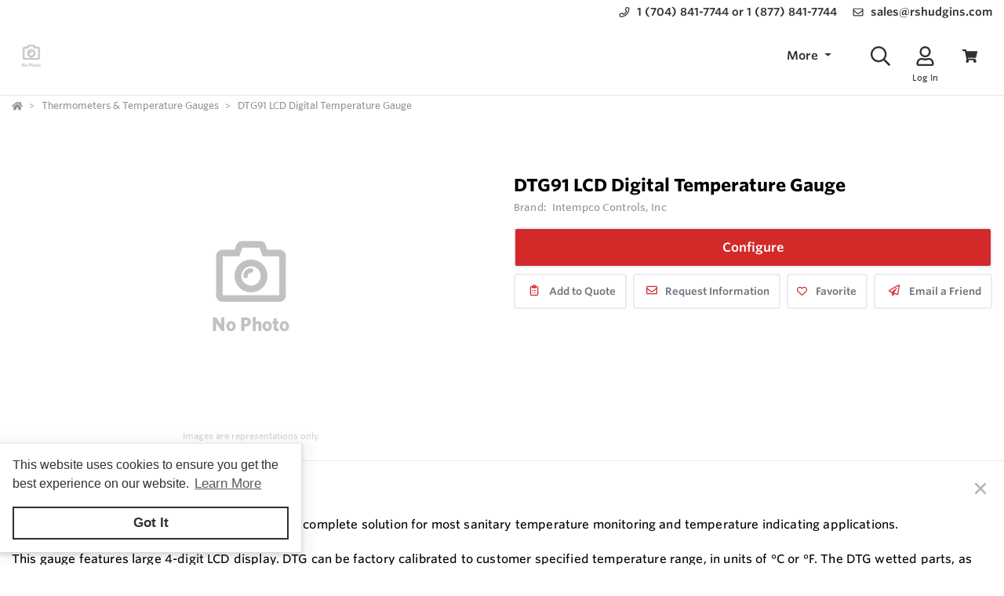

--- FILE ---
content_type: text/html; charset=utf-8
request_url: https://www.rshudgins.com/Product/s/zJmP3Z/DTG91-LCD-Digital-Temperature-Gauge
body_size: 36435
content:

<!DOCTYPE html>
<html lang="en">
<head>

    <meta charset="utf-8" />
    <meta name="viewport" content="width=device-width, height=device-height, initial-scale=1.0, user-scalable=0" />
    <title>Intempco DTG91 LCD Digital Temperature Gauge</title>
        <meta name="description" content="Intempco DTG91 LCD Digital Temperature Gauge, Battery Powered">
    <meta http-equiv='x-dns-prefetch-control' content='on'>

    <meta name="application-name" content="Robert S. Hudgins Company" />

    <script type="application/ld+json">{
  "@context": "https://schema.org",
  "@type": "LocalBusiness",
  "@id": "https://www.rshudgins.com/local-business/40619",
  "name": "Robert S. Hudgins Company",
  "currenciesAccepted": "USD",
  "paymentAccepted": "Credit Card",
  "logo": "https://cdn-images.yodify.com/sellerimages/oezm/Satellitefavicon/LOGO-RSHCO2-png/LOGO-RSHCO2.png",
  "telephone": "1 (704) 841-7744 or 1 (877) 841-7744",
  "email": "sales@rshudgins.com",
  "address": {
    "@type": "PostalAddress",
    "addressCountry": {
      "@type": "Country",
      "name": "US"
    },
    "addressLocality": "Indian Trail",
    "addressRegion": "North Carolina",
    "postalCode": "28079-1311",
    "streetAddress": "PO Box 1311"
  },
  "areaServed": "United States",
  "legalName": "Robert S. Hudgins Company Inc.",
  "url": "https://www.rshudgins.com",
  "sameAs": [
    "https://www.facebook.com/RobertSHudginsCo",
    "https://www.instagram.com/robert_s_hudgins_co/",
    "https://www.linkedin.com/company/robert-s-hudgins-co"
  ]
}</script>

    <script>
        window.dataLayer = window.dataLayer || [];
    </script>
    
    
    
    <script defer>
        function gtag() { dataLayer.push(arguments); }
        gtag('js', new Date());
    </script>


    <meta name="msapplication-TileColor" content="#FFFFFF" />
    <meta name="msapplication-TileImage" content="/Image/GetSquare?size=TileImage" />
    <meta name="msapplication-square70x70logo" content="/Image/GetSquare?size=SmallSquare)" />
    <meta name="msapplication-square150x150logo" content="/Image/GetSquare?size=MediumSquare" />
    <meta name="msapplication-wide310x150logo" content="/Image/GetSquare?size=Wide" />
    <meta name="msapplication-square310x310logo" content="/Image/GetSquare?size=LargeSquare" />

    <meta property="og:site_name" content="Robert S. Hudgins Company" />
    <meta property="og:image" content="https://cdn-images.yodify.com//productimages/Intempco Controls, Inc./DTG91-LCD-Digital-Temperature-Gauge/main_INTM__DTG91_LCD_Digital_Temperature_Gauge_Battery_Powered.png" />
    <meta property="og:type" content="website" />
    <meta property="og:url" content="https://www.rshudgins.com/Product/s/zJmP3Z/DTG91-LCD-Digital-Temperature-Gauge" />
    <meta property="og:title" content="Intempco DTG91 LCD Digital Temperature Gauge" />

        <link rel="canonical" href="https://www.rshudgins.com/Product/s/zJmP3Z/DTG91-LCD-Digital-Temperature-Gauge" />

        <link rel="preload" as="image" href="https://www.yodify.com/cdn-cgi/image/width=400,quality=100,fit=scale-down,format=auto/https://cdn-images.yodify.com//productimages/Intempco Controls, Inc./DTG91-LCD-Digital-Temperature-Gauge/main_INTM__DTG91_LCD_Digital_Temperature_Gauge_Battery_Powered.png" fetchpriority="high" />

    <link rel="preconnect" href="https://wwww.yodify.com" />
    <link rel="preconnect" href="https://kit.fontawesome.com" />
    <link rel="preconnect" href="https://www.google.com">
    <link rel="preconnect" href="https://www.gstatic.com" crossorigin>

    <link href="/fonts/WhitneySSm-Bold-Adv_Web.woff2" rel="preload" as="font" crossorigin />
    <link href="/fonts/WhitneySSm-Semibold-Adv_Web.woff2" rel="preload" as="font" crossorigin />
    <link href="/fonts/WhitneySSm-Medium-Adv_Web.woff2" rel="preload" as="font" crossorigin />

    <link rel="apple-touch-icon-precomposed" sizes="57x57" href="/Image/GetSquare?size=Favicon57x57" />
    <link rel="apple-touch-icon-precomposed" sizes="114x114" href="/Image/GetSquare?size=Favicon114x114" />
    <link rel="apple-touch-icon-precomposed" sizes="72x72" href="/Image/GetSquare?size=Favicon72x72" />
    <link rel="apple-touch-icon-precomposed" sizes="144x144" href="/Image/GetSquare?size=Favicon144x144" />
    <link rel="apple-touch-icon-precomposed" sizes="60x60" href="/Image/GetSquare?size=Favicon60x60" />
    <link rel="apple-touch-icon-precomposed" sizes="120x120" href="/Image/GetSquare?size=Favicon120x120" />
    <link rel="apple-touch-icon-precomposed" sizes="76x76" href="/Image/GetSquare?size=Favicon76x76" />
    <link rel="apple-touch-icon-precomposed" sizes="152x152" href="/Image/GetSquare?size=Favicon152x152" />
    <link rel="icon" type="image/png" href="/Image/GetSquare?size=Favicon196x196" sizes="196x196" />
    <link rel="icon" type="image/png" href="/Image/GetSquare?size=Favicon96x96" sizes="96x96" />
    <link rel="icon" type="image/png" href="/Image/GetSquare?size=Favicon32x32" sizes="32x32" />
    <link rel="icon" type="image/png" href="/Image/GetSquare?size=Favicon16x16" sizes="16x16" />
    <link rel="icon" type="image/png" href="/Image/GetSquare?size=Favicon128x128" sizes="128x128" />
    <link rel="icon" href="/Image/GetSquare?size=Favicon16x16">

    <script>
    var currentCulture = "en";
    var currentSpecificCulture = "en-US";
</script>
<script type="text/javascript">
    var globalLocale = {
        Address: "Address",
        Configure: 'Configure',
        Days: 'days',
        LearnMoreMessage: "Learn More",
        CookieMessage: "This website uses cookies to ensure you get the best experience on our website.",
        GotItMessage: "Got It",
        CancelButtonText: `Cancel`,
        RemoveButtonText: "Remove",
        ErrorText: "Error",
        ViewAllText: `View All`,
        ValidFileExtensionText: "Please enter a file with a valid extension.",
        CaptchaCheckedText: "Captcha must be checked",
        SomethingsGoneWrongText: "An error occurred while processing the request. Please remove any markup, links, or script, and try again or contact support@Yodify.com",
        PageXOfYText: "Page {0} of {1}",
        Checkout: "Checkout",
        ShoppingCart: "Shopping Cart",
        Close: "Close",
        Please_enter_a_valid_email_address_: "Please enter a valid email address.",
        Email_Address_already_exists_: "Email Address already exists.",
        Maximum_number_of_emails_reached_: "Maximum number of emails reached.",
        Minimum_Quantity_of__0__required_: "Minimum Quantity of {0} required.",
        Your_quantity_was_automatically_updated_to__0__: "Your quantity was automatically updated to {0}.",
        File_size_cannot_be_larger_than__0_: "File size cannot be larger than {0}",
        Delete: "Delete",
        Remove: "Remove",
        Cancel: "Cancel",
        Remove_this_item_from_your_Quote_: "Remove this item from your Quote?",
        Confirm: "Confirm",
        An_error_was_encountered__Please_try_again_: "An error was encountered. Please try again.",
        Remove__0_: "Remove {0}",
        Are_you_sure_you_want_to_remove__0__: "Are you sure you want to remove {0}?",
        Delete_Document: "Delete Document",
        Are_you_sure_you_want_to_delete_this_document__This_cannot_be_undone_: "Are you sure you want to delete this document? This cannot be undone.",
        State___Province: "State / Province",
        Notify_the_seller_that_you_want_to_proceed_with_this_quote_: "Notify the seller that you want to proceed with this quote.",
        Accept_Quote_: "Accept Quote?",
        Unable_to_update_Add_On_quantity_: "Unable to update Add-On quantity.",
        Country: "Country",
        You_cannot_ship_to_a_PO_Box: "You cannot ship to a PO Box",
        One_or_more_of_your_items_have_been_updated__Please_double_check_your_total_and_try_again_: "One or more of your items have been updated. Please double check your total and try again.",
        Pickup: "Pickup",
        Free_Shipping: "Free Shipping",
        Tax_Number: "Tax Number",
        Comments: "Comments",
        Shipping_Instructions: "Shipping Instructions",
        Enter_Shipping_Address: "Enter Shipping Address",
        Applied_Coupons: "Applied Coupons",
        Out_of_Stock: `Call for Pricing &amp; Availablility`,
        Non_Cancellable___Non_Refundable: "Non-Cancellable / Non-Refundable",
        This_item_is_no_longer_available_for_purchase__Please_remove_it_from_your_cart_: "This item is no longer available for purchase. Please remove it from your cart.",
        Add_Ons: "Add-Ons",
        Account_Pricing_in_Effect: "Account Pricing in Effect",
        Edit: "Edit",
        Add: "Add",
        There_was_a_Problem_Processing_Your_Order: "There was a Problem Processing Your Order",
        Your_Payment_Failed_: "Your Payment Failed.",
        Your_order_could_not_be_submitted_at_this_time__Please_try_again_or_select_a_different_payment_option_: "Your order could not be submitted at this time. Please try again or select a different payment option.",
        Order_cannot_be_placed: "Order cannot be placed",
        Your_order_cannot_be_placed_due_to_the_following_errors_: "Your order cannot be placed due to the following errors:",
        Processing___: "Processing...",
        It_looks_like_your_order_could_not_be_paid_at_this_time__Please_try_again_or_select_a_different_payment_option_: "It looks like your order could not be paid at this time. Please try again or select a different payment option.",
        We_just_sent_your_receipt_to_your_email_address__and_your_items_will_be_on_their_way_shortly_: "We just sent your receipt to your email address, and your items will be on their way shortly.",
        We_ll_send_your_receipt_and_ship_your_items_as_soon_as_your_payment_is_confirmed_: "We’ll send your receipt and ship your items as soon as your payment is confirmed.",
        Products: "Products",
        Brands: "Brands",
        Categories: "Categories",
        Items_Added: "Items Added",
        Could_Not_Add_Items: "Could Not Add Items",
        An_error_occurred_while_loading_the_refund_request_: "An error occurred while loading the refund request.",
        Error: "Error",
        Change_Email_Address_: "Change Email Address?",
        Are_You_Sure_: "Are You Sure?",
        Are_you_sure_you_want_to_remove_this_address_: "Are you sure you want to remove this Address?",
        Are_you_sure_you_want_to_make_this_your_primary_payment_method_: "Are you sure you want to make this your primary payment method?",
        Remove_: "Remove?",
        Remove_this_item_from_your_Shopping_Cart_: "Remove this item from your Shopping Cart?",
        Quantity: "Quantity",
        Select_a_Currency: "Select a Currency",
        Unable_to_set_Label_Edit_Mode: "Unable to set Label Edit Mode",
        An_unkown_error_occurred_while_submitting_the_form: "An unkown error occurred while submitting the form",
        _item__from__price_: "{0} from {1}",
        ViewDetails: "View Details",
        From_a_to_b: "From {0} to {1}",
        X_of_Y_characters: "{0}/{1} characters",
        Are_you_sure_you_want_to_change_your_email_address__Your_new_email_address_will_be_your_new_login_: "Are you sure you want to change your email address? Your new email address will be your new login.",
        _item__is_Out_of_Stock_and_cannot_be_Added_to_Cart: "{0} is Out of Stock and cannot be Added to Cart",
        _item__is_not_purchasable_and_cannot_be_Added_to_Cart: "{0} is not purchasable and cannot be Added to Cart",
        x_out_of_5_Stars: "{0} / 5 Stars",
        Items: "Items",
        Change_Address___type__: "Change Address ({0})",
        Are_you_sure_you_want_to_make_this_your_primary_Address___type___: "Are you sure you want to make this your primary Address ({0})?",
        View_More: "View More",
        View_Less: "View Less",
        View_Description: "View Description",
        Hide_Description: "Hide Description",
        Change: "Change",
        Revert: "Revert",
        Default: "Default",
        Revert_All_Changes: "Revert All Changes",
        Set_Page_Labels_To_Default: "Set Page Labels To Default",
        Exit_Edit_Mode: "Exit Edit Mode",
        Help: "Help",
        Save_Changes: "Save Changes",
        There_are_unsaved_changes__are_you_sure_you_want_to_exit_: "There are unsaved changes, are you sure you want to exit?",
        Labels_updated_successfully: "Labels updated successfully",
        Regional_Site_Available: "Regional Site Available",
        Select_a_Different_Location: "Select a Different Location",
        Stay_on_current_site_and_remember_my_selection: "Stay on current site and remember my selection",
        Based_on_your_location_we_recommend_the_following_site_for_localized_content__pricing__service_and_availability: "Based on your location we recommend the following site for localized content, pricing, service & availability",
        Go_to__0_: "Go to {0}",
        _0__to__1__of__2_: "{0} to {1} of {2}",
        No_results_found__Please_refine_your_search_: "No results found. Please refine your search.",
        Supported_Brands: "Supported Brands",
        Services: "Services",
        Territories: "Territories",
        Phone: "Phone",
        Alt_Phone: "Alt Phone",
        Fax: "Fax",
        Email: "Email",
        Contact_Us: "Contact Us",
        Request_a_Quote: "Request a Quote",
        Could_not_load_your_checkout__please_try_again_: "Could not load your checkout, please try again.",
        The_following_item_s__cannot_be_shipped_to__0_: "The following item(s) cannot be shipped to {0}",
        P_O__number: "P.O. #",
        Min_Quantity__0_: "Min Quantity {0}",
        Max_Quantity__0_: "Max Quantity {0}",
        In_Stock: "In Stock",
        Payment_failed: "Payment failed",
        Scan_this_QR_code_on_WeChat_to_pay__amount_: "Scan this QR code on WeChat to pay {0}",
        Request_a_Quote_for_lead_times_and_or_pricing_: "Request a Quote for lead times and/or pricing.",
        LeadTime: "Lead Time",
        SiteContent: "Site Content",
        AddOnFor: "Add-On For",
        Additional_items_will_be_removed: "Additional items will be removed",
        Back: "Back",
        TooFewItemsForCart: "Too few items for cart",
        TooManyItemsForCart: "Too many items for cart",
    };

    var pluralLocale = {
        Items: "{itemCount, plural, one {Item} other {Items}}",
        SelectionsAreOutOfStock: "{selectionCount, plural, one {Selection is} other {Selections are}} are Out of Stock",
        TheFolllwingSelectionsAreOutOfStock: "The following {selectionCount, plural, one {selection is} other {selections are}} are out of stock",
        qty_items_per_uom: "{qty, plural, one {# item} other {# items}} per {uom}",
        dayCount_days: "{dayCount, plural, one {# day} other {# days}}",
        weekCount_weeks: "{weekCount, plural, one {# week} other {# weeks}}",
        from_to_to_weeks: "{from} - {to} weeks",
        from_to_to_days: "{from} - {to} days",
        SomeAvailableWithLeadTime: "We have {inventoryCount, plural, one {# unit} other {# units}} to ship immediately. The remaining {remainingInventory, plural, one {# unit} other {# units}} have the following lead time: {leadTime}",
        MinQtyRequired: "Minimum Quantity of {qty} required",
        BackorderMessage: "{left, number, integer} of {total, number, integer} {total, plural, one {unit is} other {units are}} on backorder"
    };

</script>

    <script>
    const locales = {
        AccountPricing: `Account Pricing in Effect`,
        requestInformation: `Request Information`,
        ConfigurationResetText: `Configuration has been reset`,
        NonRefundableText: `Non-Refundable`,
        TheFollowingAreNotAvailableText: `The following are not available with this selection`,
        ThisOptionIsNotAvailableText: `This option is not available with the following configurations`,
        RemoveText: `Remove`,
        MoreDetails: 'more details',
        ViewDetails: 'View Details',
        OutOfStock: `Call for Pricing &amp; Availablility`,
        Available_On_Backorder: `Available on Backorder`,
        X_InStock: '{0} in stock',
        InStock: 'In Stock',
        OutOfStock: 'Out of Stock',
        ViewMore: 'View More',
        ViewLess: 'View Less',
        LeadTime: 'Lead Time',
        LeadTimeDays: '{0} days',
        LeadTimeWeeks: '{0} weeks',
        LeadTimeDaysRange: '{0} - {1} days',
        LeadTimeWeeksRange: '{0} - {1} weeks',
    };


    const localesHtml = {
        
        addToCart: `Add to Cart`,
        addToQuote: `Add to Quote`,
        productResetConfiguration: `Reset Configuration`,
        productRequestInformation: `Request Information`,
        ShowMoreText: `show more`,
        ShowLessText: `show less`,
        SelectedConfigurationText: `Selected Configuration`,
        FavoriteText: `Favorite`,
        ItemNotInStockText: `Item is not in stock`,
        ThisItemIsNotInStockText: `This item is not in stock.`,
        OKIUnderstandText: `Ok, I understand`,
        DeleteReviewText: `Delete Review`,
        PartNumber: `Part Number / SKU`,
    };

    window.locales = locales;
    window.localesHtml = localesHtml;
</script>
    <script type="text/javascript">
        const breakpoints = { xs: 0, sm: 576, md: 768, lg: 992, xl: 1200, xxl: 1500, xxxl: 1800, xxxxl: 2200 };
        const basePath = "/";
        const errorUrl = "/api/Email/Error";
        const sceditorCss = "/bundles/sceditor-theme.min.css";
        const storeName = 'Robert S. Hudgins Company';
        const privacyUrl = '/Policy/Privacy-Policy';
        const userId = '';

        //using const was causing issues. siteSettings was sometimes undefined when rest of scripts were running (but not after they ran)
        var siteSettings = {
            DisableHeaderSearchPage: false,
            HasGroup: false,
            Groups: [],
            SiteId: "oezmZ",
            UserCountryCode: "US",
            IsKnownBot: true,

        };
        const siteKey = '6LczNbAUAAAAAEMr-WdZTtET3J8vjma7TkarCHtb';
        const mapsAPIKey = 'AIzaSyBUw1tUOOYVWtg9M6-5xfJMQ71xmlX9IO0';

        const path = {
            a: "CatalogDetails",
            c: "Product",
        }

        document.addEventListener(
          'load',
          event => {
            if (event.target && event.target.tagName === 'IMG' && event.target.classList.contains("logo")) {
              //when logo loaded, trigger "More" dropdown update since affected by logo size (in case image loads slowly)
              window.dispatchEvent(new Event('resize'));
            }
          },
          true // capture phase is required
        );

    </script>

    
        <link rel="preload" href="/bundles/global.min.css?v=29JDIPgt2k4j0WrvoVwvVZq6BYyVme5cu8-m4SrV13M" as="style" />
        <link rel="preload" href="/bundles/layout.min.js?v=OjJISZsCJatn8j7yZO1dRouQYzz5gpkB9Fj3wVpnvaU" as="script" />
    

    
    <script type="application/ld+json">{
  "@context": "https://schema.org",
  "@type": "Product",
  "@id": "https://www.rshudgins.com/product/1158407",
  "name": "DTG91 LCD Digital Temperature Gauge",
  "brand": {
    "@type": "Brand",
    "name": "Intempco Controls, Inc"
  },
  "model": "DTG91",
  "sku": "1158407",
  "additionalProperty": [
    {
      "@type": "PropertyValue",
      "name": "Features",
      "value": "Sanitary 3-A qualified  Large 4-digit LCD display  Field re-programmable with optional PC interface module and software  Security password and tracking protection for re-programming and re-calibration  Utilizes self-calibration feature for accurate and stable performance  Utilizes Pt-1000 Ohm RTD Class A element for temperature sensing  IP 65/NEMA 4 rated environmental protection  All stainless steel 316 construction  Easy installation with various mounting configurations"
    }
  ],
  "manufacturer": {
    "@type": "Organization",
    "name": "Intempco Controls, Inc"
  },
  "description": "The DTG91 Series Digital Temperature Gauge is a complete solution for most sanitary temperature monitoring and temperature indicating applications.&nbsp;\n\nThis gauge features large 4-digit LCD display. DTG can be factory calibrated to customer specified temperature range, in units of °C or °F. The DTG wetted parts, as well as the housing, are fabricated from 316 stainless construction.&nbsp;\n\nMany types of sanitary connection fittings are available with standard and pharmaceutical finishes.\n\nThe probe is either of 1/4\" or 3/8\" diameter as standard. As an option, other diameters and materials are available. The sensing element used is Pt-1000 Ohm RTD accuracy to IEC751 Class A.FeaturesSanitary 3-A qualifiedLarge 4-digit LCD displayField re-programmable with optional PC interface module and softwareSecurity password and tracking protection for re-programming and re-calibrationUtilizes self-calibration feature for accurate and stable performanceUtilizes Pt-1000 Ohm RTD Class A element for temperature sensingIP 65/NEMA 4 rated environmental protectionAll stainless steel 316 constructionEasy installation with various mounting configurations",
  "image": [
    "https://cdn-images.yodify.com//productimages/Intempco Controls, Inc./DTG91-LCD-Digital-Temperature-Gauge/Thumbs/400_main_INTM__DTG91_LCD_Digital_Temperature_Gauge_Battery_Powered.png"
  ],
  "url": "https://www.rshudgins.com/Product/s/zJmP3Z/DTG91-LCD-Digital-Temperature-Gauge"
}</script>


    

    
    
        <link rel="stylesheet" href="/bundles/global.min.css?v=29JDIPgt2k4j0WrvoVwvVZq6BYyVme5cu8-m4SrV13M">

    

    
    <link href="/bundles/page.min.css?v=177BSOIHPPuMRDS07YSzMWTIob5B_El5iKYU9M4BuLU" rel="stylesheet" />
    
        <link href="/lib/bootstrap-star-rating/css/star-rating.min.css" rel="stylesheet" />
        <link href="/lib/bootstrap-star-rating/themes/krajee-fa/theme.min.css" rel="stylesheet" />
        <link href="/lib/simplelightbox/src/simple-lightbox.css" rel="stylesheet" />
        <link href="/css/Product/Configurator.css?v=Rv_aVwwgVhclIZXbqa7fznBWNvHRIjc7aGqUSAqmHlA" rel="stylesheet" />
        <link href="/css/Product/Product-Modern.css?v=jgJxiZ7fpWc1n8TWZpYFMhg2SGBY_c-JqylSIoLL49Y" rel="stylesheet" />

        <link href="/lib/tagify-3.7.4/tagify.css?v=nLMEgHMWu8yTOJJM0wmu0DKvFSFjxQCbjCdboUfUw30" rel="stylesheet" />
    
    

        <link rel=preload as="image" href="https://www.yodify.com/cdn-cgi/image/quality=100,fit=scale-down,format=auto/https://cdn-images.yodify.com//productimages/Intempco Controls, Inc./DTG91-LCD-Digital-Temperature-Gauge/main_INTM__DTG91_LCD_Digital_Temperature_Gauge_Battery_Powered.png" />




    



<style type="text/css">

    :root {
        --header: #FFFFFF;
        --header-accent: #303030;
        --primary-color: #D32929;
        --success-color: #D32929;
        --confirmation-color: #D32929;
        --info-color: #0B217C;
        --warning-color: #fd581c;
        --cancel-color: #ff4848;
        --footer: #0B217C;
        --footer-accent: #FFFFFF;

        --header-rgb: 255,255,255;
        --header-accent-rgb: 48,48,48;
        --primary-color-rgb: 211,41,41;
        --success-color-rgb: 250,11,9;
        --info-color-rgb: 11,33,124;
        --warning-color-rgb: 253,88,28;
        --cancel-color-rgb: 255,72,72;
        --footer-rgb: 11,33,124;
        --footer-accent-rgb: 255,255,255;


        --button-border-width: 2px;
        --button-border-radius: 4px;
        --search-border-color: #ced4da;
        --search-font-size: 16px;
        --search-height: 41px;
        --search-border-radius: 40px;
        --search-border-width: 1px;


    }
</style>

<script type="text/javascript">
    var colors = {
        header: '#FFFFFF', headerAccent: '#303030', footer: '#0B217C', footerAccent: '#FFFFFF', primary: '#D32929', confirmation: '#D32929', info: '#0B217C', warning: '#fd581c', cancel: '#ff4848'
    };
</script>

    
    
        <style>.badge{margin-right:5px;padding:5px 10px}.badge-large{padding:5px 20px;font-size:13px;font-weight:700}.badge-primary{background-color:var(--primary-color);border-color:var(--primary-color)}.badge-info{background-color:var(--info-color);border-color:var(--info-color)}.badge-success{background-color:var(--confirmation-color);border-color:var(--confirmation-color)}.badge-warning{background-color:var(--warning-color);border-color:var(--warning-color)}.badge-danger{background-color:var(--cancel-color);border-color:var(--cancel-color)}.badge-secondary{background-color:var(--header-accent-color)!important;border-color:var(--header-accent-color)}[class*=badge-outline-]{border:solid 1px #ced4da;background:#fff;color:#000!important;font-weight:600;letter-spacing:0}[class*=badge-outline-].badge-outline-primary{border-color:var(--primary-color);color:var(--primary-color)!important}[class*=badge-outline-].badge-outline-info{border-color:var(--info-color);color:var(--info-color)!important}[class*=badge-outline-].badge-outline-success{border-color:var(--confirmation-color);color:var(--confirmation-color)!important}[class*=badge-outline-].badge-outline-warning{border-color:var(--warning-color);color:var(--warning-color)!important}[class*=badge-outline-].badge-outline-danger{border-color:var(--cancel-color);color:var(--cancel-color)!important}[class*=badge-outline-].badge-outline-secondary{border-color:var(--header-accent-color)!important;color:var(--header-accent-color)!important}.dropdown-menu{border-radius:8px}.dropdown-menu .dropdown-header{display:flex;align-items:center;font-size:18px;padding:0 15px 0 20px;height:44px;background:var(--header);border-radius:7px 7px 0 0;-webkit-box-shadow:0 0 6px 0 rgba(50,50,50,.62);-moz-box-shadow:0 0 6px 0 rgba(50,50,50,.62);box-shadow:0 0 6px 0 rgba(50,50,50,.62)}.dropdown-menu .dropdown-header>span{letter-spacing:0;font-weight:600;color:var(--header-accent);height:27px}.dropdown-menu .dropdown-header .dropdown-header-right{margin-left:auto;font-size:13px;line-height:2.4}.dropdown-menu .dropdown-header .dropdown-header-right a{color:var(--header-accent);text-decoration:underline}.dropdown-menu.cart-menu{min-width:500px!important;background:#fff;padding-top:0}.dropdown-menu.cart-menu .dropdown-header{background:var(--header);color:var(--header-accent);display:flex}.dropdown-menu.cart-menu .dropdown-header a{color:var(--header-accent);font-size:14px;padding:0}.dropdown-menu.cart-menu .dropdown-header a:active,.dropdown-menu.cart-menu .dropdown-header a:hover,.dropdown-menu.cart-menu .dropdown-header a:focus{color:var(--header-accent);text-decoration:underline}.dropdown-menu.cart-menu .dropdown-header .dropdown-header-left{flex:1 1 auto}.dropdown-menu.cart-menu .dropdown-header .dropdown-header-right{justify-content:flex-end}.dropdown-menu.cart-menu .items{margin:4px 5px}.dropdown-menu.cart-menu .items a{overflow:hidden;display:block;color:#6e6e6e}.dropdown-menu.cart-menu .items a.depth-1{padding-left:10px}.dropdown-menu.cart-menu .items a.depth-2{padding-left:20px}.dropdown-menu.cart-menu .items a.depth-3{padding-left:30px}.dropdown-menu.cart-menu .items a.depth-4{padding-left:40px}.dropdown-menu.cart-menu .items a.depth-5{padding-left:50px}.dropdown-menu.cart-menu .items a.depth-6{padding-left:60px}.dropdown-menu.cart-menu .items a.depth-7{padding-left:70px}.dropdown-menu.cart-menu .items a.depth-8{padding-left:80px}.dropdown-menu.cart-menu .items a.depth-9{padding-left:90px}.dropdown-menu.cart-menu .items a.depth-10{padding-left:100px}.dropdown-menu.cart-menu .items a:hover,.dropdown-menu.cart-menu .items a:active{text-decoration:none}.dropdown-menu.cart-menu .items a:last-child{border-bottom:0}.dropdown-menu.cart-menu .items h1,.dropdown-menu.cart-menu .items h2,.dropdown-menu.cart-menu .items h3,.dropdown-menu.cart-menu .items h4,.dropdown-menu.cart-menu .items h5,.dropdown-menu.cart-menu .items h6{margin:0;line-height:1.1}.dropdown-menu.cart-menu .items h1+p,.dropdown-menu.cart-menu .items h2+p,.dropdown-menu.cart-menu .items h3+p,.dropdown-menu.cart-menu .items h4+p,.dropdown-menu.cart-menu .items h5+p,.dropdown-menu.cart-menu .items h6+p{margin:10px 0 0 0;font-size:90%;white-space:pre-wrap}.dropdown-menu.cart-menu .items .media{position:relative;display:grid;grid-column-gap:15px;grid-row-gap:10px;grid-column:3;grid-template-columns:50px 1fr 50px;grid-template-rows:auto;grid-auto-flow:dense;flex-wrap:nowrap;width:100%;align-items:center}.dropdown-menu.cart-menu .items .media .media-left{display:flex;justify-content:center;align-items:center;padding:0}.dropdown-menu.cart-menu .items .media .media-left img{box-shadow:none;max-width:50px;max-height:50px}.dropdown-menu.cart-menu .items .media .media-right{font-weight:600;padding:0 10px;white-space:nowrap}.dropdown-menu.cart-menu .items .media .media-body{white-space:normal;padding-top:3px}.dropdown-menu.cart-menu .items .media .media-body .product-name{color:#000;font-weight:600;font-size:15px;margin-bottom:5px}.dropdown-menu.cart-menu .items .media .media-body p{margin-top:0;font-size:12px}.dropdown-menu.cart-menu .items .media .media-body p.product-description{color:#6c757d}.dropdown-menu.cart-menu .items .media .media-body p.product-seller-name{color:#ced4da}.dropdown-menu.cart-menu .quote-separator{width:70%;height:1px;margin:.5rem auto 1rem auto}.dropdown-menu.cart-menu .quote-separator.quote-items-separator{width:60%;margin:.5rem auto;color:#6c757d}.dropdown-menu.cart-menu .quote-items>a{width:100%}.dropdown-menu.cart-menu .quote-items>a .media{padding:0 1rem}.dropdown-menu.cart-menu .quote-items>a .media .media-body p.quote-name{word-break:break-word;font-weight:600;margin-bottom:.5rem}.dropdown-menu.cart-menu .quote-items>a .media .media-right{flex:0 0 7rem;text-align:right}.dropdown-menu.cart-menu .menu-footer{display:flex;flex-wrap:wrap;border-top:solid 1px #ced4da;padding:0 15px}.dropdown-menu.cart-menu .menu-footer.quote-footer{border-top:0;margin-bottom:.5rem;margin-bottom:1rem}.dropdown-menu.cart-menu .menu-footer .checkout-btn .btn{font-size:16px;padding:.25rem 1.6rem;width:80%;display:block;color:#fff;font-weight:600}.dropdown-menu.cart-menu .menu-footer div{flex:0 0 100%;align-items:center;display:flex}.dropdown-menu.cart-menu .menu-footer div.text-center{justify-content:center}.dropdown-menu.cart-menu .menu-footer div a:not(.btn){display:block;color:var(--info-color);width:100%;text-decoration:none;font-weight:normal}@media(max-width:767.98px){.dropdown-menu.cart-menu .menu-footer div{flex:1 1 50%;margin-left:0!important;margin-right:0!important;padding:5px}.dropdown-menu.cart-menu .menu-footer div.checkout-btn{flex:1 1 100%;max-width:100%}.dropdown-menu.cart-menu .menu-footer div.checkout-btn .btn{font-size:16px}}@media(max-width:767.98px){.dropdown-menu.cart-menu .items{max-height:450px;overflow-y:auto}}.navbar-nav>.nav-item.dropdown.flip .dropdown-custom-submenu>a.nav-link::after{display:none}.navbar-nav>.nav-item.dropdown.flip .dropdown-custom-submenu>a.nav-link::before{display:inline-block;content:"";border-top:.3em solid;border-right:.3em solid transparent;border-bottom:0;border-left:.3em solid transparent;transform:rotate(90deg) translateX(-50%) translateZ(0);backface-visibility:hidden;text-rendering:optimizelegibility;will-change:transform;position:absolute;left:10px;top:50%}.navbar-nav>.nav-item.dropdown.flip .dropdown-custom-submenu .dropdown-menu{left:0;top:-16px;margin-left:unset;transform:translateX(-100%);backface-visibility:hidden;text-rendering:optimizelegibility;will-change:transform;min-width:max-content}.navbar-nav .nav-item>a.nav-link{white-space:nowrap}@media(max-width:991.98px){.navbar-nav .nav-item>a.nav-link{white-space:initial}}.dropdown-custom-submenu{position:relative}.dropdown-custom-submenu a::after{transform:rotate(-90deg) translateY(-50%);position:absolute;right:10px;top:50%}.dropdown-custom-submenu .dropdown-menu{top:-16px;left:100%;opacity:1;animation:none!important;transition:opacity .2s;min-width:max-content}.dropdown-custom-submenu .dropdown-menu.slow-fade{transition:opacity 800ms ease-out;opacity:0!important}header .form-search.navbar-search .input-group{border:solid var(--search-border-width,1px) var(--search-border-color,#ced4da)}.autocomplete{color:#212529;text-align:left;list-style:none;background-color:#fff;background-clip:padding-box;border:1px solid rgba(0,0,0,.15);border-radius:.5rem;box-shadow:0 .5rem 1rem rgba(0,0,0,.175);padding:5px 10px;margin-top:4px}.autocomplete .results{display:block;width:100%;clear:both;text-align:inherit;white-space:nowrap;background-color:transparent;border:0;color:#6c757d;padding:6px .5rem 6px .7rem}@media(max-width:991.98px){.autocomplete .results{display:flex;flex-direction:row;flex-wrap:wrap;white-space:normal}}.autocomplete .results a{white-space:normal;font-weight:normal;color:#495057;transition:none}.autocomplete .results small{display:inline-block;margin-left:10px;color:#909090;font-size:12.16px!important}@media(max-width:575.98px){.autocomplete .results small{width:100%;margin-left:0}}.autocomplete .results em{font-weight:700;font-style:normal}.autocomplete .results:hover,.autocomplete .results:active{background:#1778c5;border-radius:4px;color:#fff}.autocomplete .results:hover .results-item a,.autocomplete .results:hover .results-item small,.autocomplete .results:active .results-item a,.autocomplete .results:active .results-item small{color:#fff}.autocomplete .results-header{display:flex;position:relative;align-items:baseline;color:var(--primary-color)}.autocomplete .results-header:after{content:"";background:#ddd;position:absolute;bottom:3px;left:3px;right:3px;height:1px}.autocomplete .results-header h3{font-weight:600;margin:10px 15px!important;font-size:16px}.navbar-right .navbar-nav .dropdown .dropdown-menu:not(.location-dropdown-menu),.masthead-dropdown .dropdown .dropdown-menu:not(.location-dropdown-menu){min-width:500px;padding:0;z-index:2000;background:#fff}.navbar-right .navbar-nav .dropdown>.circle,.masthead-dropdown .dropdown>.circle{overflow:visible;outline:0}@media(min-width:768px){.navbar-right .navbar-nav .dropdown.account-dropdown .account-menu,.masthead-dropdown .dropdown.account-dropdown .account-menu{width:534px}}.navbar-right .navbar-nav .dropdown.account-dropdown .account-menu .items .icon,.masthead-dropdown .dropdown.account-dropdown .account-menu .items .icon{display:inline-block;width:20px;text-align:center;padding:0;margin-right:15px}@media(max-width:767.98px){.navbar-right .navbar-nav .dropdown.account-dropdown .dropdown-menu .items,.masthead-dropdown .dropdown.account-dropdown .dropdown-menu .items{max-height:540px;overflow-y:auto}}.navbar-right .navbar-nav .dropdown.account-dropdown .dropdown-menu .items ul,.masthead-dropdown .dropdown.account-dropdown .dropdown-menu .items ul{list-style:none;margin:0;padding:0;margin:4px 5px}.navbar-right .navbar-nav .dropdown.account-dropdown .dropdown-menu .items ul li,.masthead-dropdown .dropdown.account-dropdown .dropdown-menu .items ul li{padding:0 20px;display:flex;align-items:center}@media(max-width:575.98px){.navbar-right .navbar-nav .dropdown.account-dropdown .dropdown-menu .items ul li,.masthead-dropdown .dropdown.account-dropdown .dropdown-menu .items ul li{padding:0 10px}}.navbar-right .navbar-nav .dropdown.account-dropdown .dropdown-menu .items ul li>form,.masthead-dropdown .dropdown.account-dropdown .dropdown-menu .items ul li>form{width:100%}.navbar-right .navbar-nav .dropdown.account-dropdown .dropdown-menu .items ul li:hover,.masthead-dropdown .dropdown.account-dropdown .dropdown-menu .items ul li:hover{background:var(--primary-color);border-radius:14px;color:#fff}.navbar-right .navbar-nav .dropdown.account-dropdown .dropdown-menu .items ul li:hover i,.navbar-right .navbar-nav .dropdown.account-dropdown .dropdown-menu .items ul li:hover a,.navbar-right .navbar-nav .dropdown.account-dropdown .dropdown-menu .items ul li:hover span,.masthead-dropdown .dropdown.account-dropdown .dropdown-menu .items ul li:hover i,.masthead-dropdown .dropdown.account-dropdown .dropdown-menu .items ul li:hover a,.masthead-dropdown .dropdown.account-dropdown .dropdown-menu .items ul li:hover span{color:#fff}.navbar-right .navbar-nav .dropdown.account-dropdown .dropdown-menu .items ul li.divider:hover,.masthead-dropdown .dropdown.account-dropdown .dropdown-menu .items ul li.divider:hover{background:unset!important}.navbar-right .navbar-nav .dropdown.account-dropdown .dropdown-menu .items ul .fa,.navbar-right .navbar-nav .dropdown.account-dropdown .dropdown-menu .items ul .far,.navbar-right .navbar-nav .dropdown.account-dropdown .dropdown-menu .items ul .fas,.navbar-right .navbar-nav .dropdown.account-dropdown .dropdown-menu .items ul .fab,.masthead-dropdown .dropdown.account-dropdown .dropdown-menu .items ul .fa,.masthead-dropdown .dropdown.account-dropdown .dropdown-menu .items ul .far,.masthead-dropdown .dropdown.account-dropdown .dropdown-menu .items ul .fas,.masthead-dropdown .dropdown.account-dropdown .dropdown-menu .items ul .fab{display:inline-block;width:30px;text-align:center;padding-right:10px}.navbar-right .navbar-nav .dropdown.account-dropdown .dropdown-menu .items ul i,.masthead-dropdown .dropdown.account-dropdown .dropdown-menu .items ul i{color:#6e6e6e}.navbar-right .navbar-nav .dropdown.account-dropdown .dropdown-menu .items ul a,.navbar-right .navbar-nav .dropdown.account-dropdown .dropdown-menu .items ul span,.masthead-dropdown .dropdown.account-dropdown .dropdown-menu .items ul a,.masthead-dropdown .dropdown.account-dropdown .dropdown-menu .items ul span{display:block;padding:5px 15px 5px 0;clear:both;font-weight:normal;line-height:1.5625;white-space:normal;color:#6e6e6e;overflow:visible;transition:none;width:100%}.navbar-right .navbar-nav .dropdown.account-dropdown .dropdown-menu .items ul a.quick-links-row-right,.navbar-right .navbar-nav .dropdown.account-dropdown .dropdown-menu .items ul span.quick-links-row-right,.masthead-dropdown .dropdown.account-dropdown .dropdown-menu .items ul a.quick-links-row-right,.masthead-dropdown .dropdown.account-dropdown .dropdown-menu .items ul span.quick-links-row-right{font-size:.8rem;text-align:right;flex:0 0 100px}@media(max-width:575.98px){.navbar-right .navbar-nav .dropdown.account-dropdown .dropdown-menu .items ul a,.navbar-right .navbar-nav .dropdown.account-dropdown .dropdown-menu .items ul span,.masthead-dropdown .dropdown.account-dropdown .dropdown-menu .items ul a,.masthead-dropdown .dropdown.account-dropdown .dropdown-menu .items ul span{padding:5px 5px}}@media(max-width:767.98px){.navbar-right .navbar-nav .dropdown{position:static}.navbar-right .navbar-nav .dropdown .dropdown-menu{min-width:unset!important;left:5px;right:5px;transform:none!important;width:auto;box-shadow:0 2px 5px 0 rgba(0,0,0,.08),0 2px 10px 0 rgba(0,0,0,.06)}}header{position:relative;z-index:10;background:var(--header)}@media print{header{display:none}}header.white-header{box-shadow:0 1px 0 rgba(0,0,0,.1)}@media(min-width:1200px){header .navbar-expand-xl>.container,header .navbar-expand-xl>.container-fluid,header .navbar-expand-xl>.container-sm,header .navbar-expand-xl>.container-md,header .navbar-expand-xl>.container-lg,header .navbar-expand-xl>.container-xl{flex-wrap:wrap}}header .btn.menu-toggle{color:var(--header-accent);background-color:var(--header)!important}header .dropdown-custom-submenu>a.nav-link::after,header .dropdown-custom-submenu>a.nav-link::before{display:inline-block;margin-left:.255em;vertical-align:.255em;content:"";border-top:.3em solid;border-right:.3em solid transparent;border-bottom:0;border-left:.3em solid transparent}header .dropdown-custom-submenu>a.nav-link::before{display:none}header .nav-contact{padding:5px 0;color:var(--header-accent)}header .nav-contact .container{display:flex;justify-content:flex-end}header .nav-contact .container>*+*{margin-left:15px}header .nav-contact a{font-size:14px;font-weight:600;color:var(--header-accent);display:inline-block}header .nav-contact .dropdown-menu{min-width:250px}header .nav-contact .dropdown-menu,header .nav-contact .dropdown-custom-submenu{color:#000;background:#fff}header .nav-contact .dropdown-menu a,header .nav-contact .dropdown-menu .nav-link,header .nav-contact .dropdown-custom-submenu a,header .nav-contact .dropdown-custom-submenu .nav-link{color:#000;display:block}@media(max-width:767.98px){header .nav-contact .phone,header .nav-contact .email{display:none}}header .location-dropdown-menu.dropdown-menu{margin-top:0;padding:0;min-width:300px;width:300px;border:0}@media(max-width:575.98px){header .location-dropdown-menu.dropdown-menu{right:5%!important;left:5%!important;width:90%!important;position:fixed!important;transform:none!important;top:unset!important}}header .location-dropdown-menu.dropdown-menu .dropdown-header{padding-bottom:0}header .location-dropdown-menu.dropdown-menu .items{padding:15px;border:1px solid rgba(0,0,0,.15);border-top:0}header .location-dropdown-menu.dropdown-menu .location-container{margin-left:0;margin-right:0}header .location-dropdown-menu.dropdown-menu .location-container .phone,header .location-dropdown-menu.dropdown-menu .location-container .email{padding:0 0 .5rem 0;font-weight:600}header .location-dropdown-menu.dropdown-menu .location-container .location-item{margin-bottom:.75em}header .location-dropdown-menu.dropdown-menu .location-container .location-item .location-header{margin-bottom:.25em;font-weight:700}header .location-dropdown-menu.dropdown-menu .location-container .location-item a.location-link{font-weight:400;padding:0}header .location-dropdown-menu.dropdown-menu .location-container .location-item a.location-link.active,header .location-dropdown-menu.dropdown-menu .location-container .location-item a.location-link span:hover{font-weight:600;color:var(--primary)}header .location-dropdown-menu.dropdown-menu .location-container .location-item .location-link+.location-link{margin-top:8px}header .navbar{padding:10px 0 20px 0;background-color:var(--header)!important}header .navbar .nav-item{color:var(--header-accent)}header .navbar .nav-item .nav-link{color:var(--header-accent)}header .navbar .nav-item .container{align-items:center}header .navbar-brand picture img{max-width:250px;max-height:100px}@media(max-width:1499.98px){header .navbar-brand{margin-right:0}header .navbar-brand picture img{max-height:50px;max-width:250px}}@media(max-width:1199.98px){header .navbar-brand{margin-left:15px}}@media(min-width:576px) and (max-width:767.98px){header .navbar-brand picture img{height:auto;width:auto;max-height:60px;max-width:150px}}@media(max-width:575.98px){header .navbar-brand picture img{height:auto;width:auto;max-height:40px;max-width:115px}}header .navbar-right{display:flex;justify-content:flex-end;z-index:2}header .navbar-right .navbar-toggler{color:var(--header-accent);padding:.25rem}header .navbar-right .navbar-nav{flex-direction:row;flex-wrap:nowrap;align-items:center}@media(max-width:767.98px){header .navbar-right .navbar-nav{padding-right:5px}}header .navbar-right .navbar-nav .nav-item{margin-left:11px;margin-right:11px;display:flex;align-items:center;justify-content:center;min-width:35px}@media(max-width:767.98px){header .navbar-right .navbar-nav .nav-item{margin-left:7px;margin-right:7px}}header .navbar-right .navbar-nav .nav-item.nav-item-menu{margin-left:20px;margin-right:20px}@media(max-width:767.98px){header .navbar-right .navbar-nav .nav-item.nav-item-menu{margin-left:10px;margin-right:10px}}header .navbar-right .navbar-nav .nav-item .circle{margin-right:0}header .navbar-right .navbar-nav .nav-item.search-dropdown{align-items:center;margin-left:25px}@media(max-width:767.98px){header .navbar-right .navbar-nav .nav-item.search-dropdown{margin-left:15px}}header .navbar-right .navbar-nav .nav-item.search-dropdown a{font-size:20px}header .nav-menu{justify-content:flex-end}header .nav-menu>.navbar-nav>.nav-item>.nav-link,header .nav-menu>.navbar-nav>.nav-item>a{font-size:15px;margin-left:.75rem;margin-right:.75rem;font-weight:600;color:var(--header-accent)}header .nav-menu>.navbar-nav>.nav-item.dropdown .dropdown-menu{padding:15px 0;min-width:250px}header .nav-menu>.navbar-nav>.nav-item.dropdown .dropdown-menu.category-dropdown{padding:15px}header .nav-menu>.navbar-nav>.nav-item.dropdown .dropdown-menu,header .nav-menu>.navbar-nav>.nav-item.dropdown .dropdown-custom-submenu{color:#000}header .nav-menu>.navbar-nav>.nav-item.dropdown .dropdown-menu .nav-link,header .nav-menu>.navbar-nav>.nav-item.dropdown .dropdown-custom-submenu .nav-link{color:#000;font-size:14px;padding-left:35px;padding-right:35px}header .nav-menu>.navbar-nav>.nav-item.dropdown .dropdown-custom-submenu .nav-link{padding-left:35px;padding-right:35px}header .dropdown-menu.animated{animation-duration:.3s}header .search-menu{left:0;right:0}.circle{position:relative;height:35px;width:35px;color:var(--header-accent);display:flex;align-items:center;justify-content:center;-webkit-appearance:none;outline:0;background:transparent;border:0;padding:0}.circle .svg-inline--fa{font-size:19px;width:25px;height:25px}@media(min-width:768px) and (max-width:1499.98px){.circle{margin-right:10px}}.circle i,.circle .icon{position:absolute;z-index:2;font-size:20px;left:50%;top:50%;transform:translate(-50%,-50%)}.circle i{color:var(--header-accent)}.circle .icon{color:#333;width:30px;height:30px;max-width:100%;max-height:100%}.circle .account-name{position:absolute;bottom:0;left:50%;transform:translate(-50%,18px);font-size:11px;color:var(--header-accent);white-space:nowrap}@media(max-width:767.98px){.circle .account-name{display:none}}.circle .count{color:#fff;border-radius:50%;position:absolute;top:-12px;left:-5px;padding:4px;font-size:10px;min-width:22px;min-height:22px;text-align:center;display:flex;align-items:center;justify-content:center;z-index:2}@media(max-width:767.98px){.circle .count{top:-14px;left:-8px}}.circle .count.primary{background-color:var(--primary-color)}.circle .count.success{background-color:var(--confirmation-color)}.circle .count.blue{background-color:#1778c5}.circle .count.info{background-color:var(--info-color)}.circle .count.warning{background-color:var(--warning-color)}.circle .count.danger{background-color:var(--cancel-color)}@media(max-width:767.98px){.circle{height:25px;width:25px}.circle i{font-size:20px}.circle .svg-inline--fa,.circle .svg-inline--fa.fa-w-16{min-width:20px;width:20px;height:20px}}@media(max-width:320px){.circle{height:25px;width:25px}.circle .svg-inline--fa,.circle .svg-inline--fa.fa-w-16{min-width:20px;width:20px;height:20px}.circle i{font-size:16px}.circle .icon{width:20px;height:20px}}.circle.nav-link{display:flex!important}.circle.logged-in{transition:all .2s ease-in-out}.circle:hover{transition:all .2s ease-in-out}.sidebar-phone .d-flex,.sidebar-email .d-flex{flex-wrap:nowrap;white-space:nowrap}.sidebar-phone .text,.sidebar-email .text{max-width:250px;white-space:nowrap;overflow:hidden;text-overflow:ellipsis}.sidebar-phone .icon,.sidebar-email .icon{flex:0 0 20px;padding-right:10px}.loading-animation{color:var(--header)}header .dropdown-menu>li>a.nav-link>.regular{height:auto;display:block;font-weight:400}header .dropdown-menu>li>a.nav-link>.selected{height:0;overflow:hidden;display:block;font-weight:500}@media(min-width:992px){header .dropdown-menu>li>a.nav-link:has(+ul.show)>.regular{height:0;overflow:hidden}header .dropdown-menu>li>a.nav-link:hover>.regular{height:0;overflow:hidden}header .dropdown-menu>li>a.nav-link:has(+ul.show)>.selected{height:auto}header .dropdown-menu>li>a.nav-link:hover>.selected{height:auto}header .navbar-nav>li>a.nav-link>.selected{display:none!important}}@media(max-width:992px){header .nav-menu>ul.navbar-nav li>a.nav-link>.regular{height:auto;display:block;font-weight:400;overflow-wrap:anywhere}header .nav-menu>ul.navbar-nav li>a.nav-link:has(+ul.show)>.regular{color:var(--primary-color)}header .nav-menu>ul.navbar-nav li>a.nav-link:hover>.regular{color:var(--primary-color)}header .nav-menu>ul.navbar-nav li>a.nav-link>.selected{display:none}header header nav .nav-link{white-space:initial}}header nav .collapsing{-webkit-transition:none;transition:none;display:none}header.loading .container{flex-wrap:nowrap!important}header .hidden{overflow:hidden;visibility:hidden;max-height:40px}@media(max-width:1199.98px){header .container{max-width:100%}header .nav-menu{background:#fff;margin-top:10px}header .nav-menu .navbar-nav{margin-left:auto;margin-right:auto;padding:15px}}@media(max-width:1199.98px) and (max-width:575.98px){header .nav-menu .navbar-nav{padding:0}}@media(max-width:1199.98px){header .nav-menu .navbar-nav .nav-link,header .nav-menu .navbar-nav a{color:#000!important;padding-top:8px;padding-bottom:8px;border-bottom:solid 1px #f4f5f7}header .nav-menu .navbar-nav .nav-item.dropdown .dropdown-menu{padding-top:0;padding-bottom:0}header .nav-menu .navbar-nav .nav-item.dropdown .dropdown-menu a{padding-top:8px;padding-bottom:8px;border-bottom:solid 1px #f4f5f7}header .nav-menu .navbar-nav .nav-item.dropdown .dropdown-menu,header .nav-menu .navbar-nav .nav-item.dropdown .dropdown-submenu{position:static!important;display:block;background:transparent;border:0;background:none;-webkit-animation-name:none;animation-name:none;padding-left:0}header .nav-menu .navbar-nav .nav-item.dropdown .dropdown-menu .nav-link,header .nav-menu .navbar-nav .nav-item.dropdown .dropdown-menu a,header .nav-menu .navbar-nav .nav-item.dropdown .dropdown-submenu .nav-link,header .nav-menu .navbar-nav .nav-item.dropdown .dropdown-submenu a{color:#000}header .nav-menu .navbar-nav .nav-item.dropdown .dropdown-submenu,header .nav-menu .navbar-nav .nav-item.dropdown .nav-item.dropdown{margin-left:25px}header .nav-menu .navbar-nav .nav-item.dropdown .dropdown-item:active,header .nav-menu .navbar-nav .nav-item.dropdown .dropdown-item:hover,header .nav-menu .navbar-nav .nav-item.dropdown .dropdown-item:focus{color:#000;background:transparent}header .nav-menu .navbar-nav .nav-item.dropdown .dropdown-item::after{display:none}header .nav-menu .navbar-nav .nav-item.dropdown .nav-link::after,header .nav-menu .navbar-nav .nav-item.dropdown .dropdown-toggle::after{display:none}}.nav-item.invisible{width:0}#HeaderSearch{width:100%}</style>
            <style>footer{background:var(--footer);color:var(--footer-accent)}footer .navigation.container{padding-top:50px;padding-bottom:50px}@media(max-width:767.98px){footer .navigation.container{padding:50px 25px 25px}}footer .navigation.container img.logo{max-width:250px;max-height:75px}@media(max-width:1199.98px){footer .navigation.container img.logo{max-width:100%}}@media(min-width:1200px) and (max-width:1499.98px){footer .navigation.container{padding-left:50px;padding-right:50px}}footer a{color:var(--footer-accent)}footer a:active,footer a:hover,footer a:focus{color:var(--footer-accent)}footer .footer-title{font-weight:600;font-size:.95rem}footer .footer-item{font-size:.8rem}footer .font-lg{font-size:1.1rem}footer .tag-line{margin-top:10px;font-size:.8rem}footer .policies{background:rgba(255,255,255,.05);padding:15px 0}@media(max-width:767.98px){footer .policies{text-align:center}}footer .policies a{padding:15px;font-size:11px;white-space:nowrap}footer .copyright{padding:15px 25px;opacity:.5}footer .social-medias li{padding:0 10px}footer .social-medias .svg-inline--fa{width:25px;font-size:2em}footer .footer-message{text-align:center;padding:15px 5px 15px 5px;background:rgba(255,255,255,.05);font-weight:600}</style>
    

    

    <script type="text/javascript">
        var currentSKU = {};
        const supportsContainerQueries = "container" in document.documentElement.style;
        //polyfill relies on ResizeObserver
        if (!supportsContainerQueries && window.ResizeObserver) {
            //https://github.com/GoogleChromeLabs/container-query-polyfill
            import("https://cdn.jsdelivr.net/npm/container-query-polyfill@1/dist/container-query-polyfill.modern.js");
        }

        //https://developer.mozilla.org/en-US/docs/Web/API/Window/requestIdleCallback#browser_compatibility
        if (!window.requestIdleCallback || typeof window.requestIdleCallback !== "function") {
            window.requestIdleCallback = function (callback, options) {
                var options = options || {};
                var relaxation = 1;
                var timeout = options.timeout || relaxation;
                var start = performance.now();
                return setTimeout(function () {
                    callback({
                        get didTimeout() {
                            return options.timeout ? false : (performance.now() - start) - relaxation > timeout;
                        },
                        timeRemaining: function () {
                            return Math.max(0, relaxation + (performance.now() - start));
                        },
                    });
                }, relaxation);
            };
        }

        //https://developer.mozilla.org/en-US/docs/Web/API/Window/cancelIdleCallback#browser_compatibility
        if (!window.cancelIdleCallback || typeof window.cancelIdleCallback !== "function") {
            window.cancelIdleCallback = function (id) {
                clearTimeout(id);
            };
        }

        var noPhoto = '/Images/no-photo.png';
        function snp(obj) {
            if (!obj) return;
            try {
                if (obj.src && obj.src.indexOf("cdn.yodify.com") >= 0) {
                    obj.src = obj.src.replace("cdn.yodify.com", "images.yodify.com");
                    return;
                }
                else if (obj.src && obj.src.indexOf("cdn-images.yodify.com") >= 0) {
                    obj.src = obj.src.replace("cdn-images.yodify.com", "images.yodify.com");
                    return;
                }
                obj.src = noPhoto;
                obj.onerror = null;
            }
            catch (err) { }
        }

        const LoadingMessage = "loading";
        const FaxText = "Fax";
        const EmailText = "Email";
    </script>

 <link
    rel="stylesheet"
    href="https://cdnjs.cloudflare.com/ajax/libs/animate.css/4.1.1/animate.min.css"
  />
    <link href="https://kit.fontawesome.com/f814198414.css" rel="preload" as="style" onload="this.onload=null;this.rel='stylesheet'" crossorigin="anonymous">
    <noscript><link rel="stylesheet" href="https://kit.fontawesome.com/f814198414.css"></noscript>



</head>
<body data-timezone="/api/Settings/SetTimeZone">



    
    
    






    <header class="white-header loading">
            <div class="nav-contact">
                <div class="container text-right">
                        <a href="tel:1 (704) 841-7744 or 1 (877) 841-7744" title="1 (704) 841-7744 or 1 (877) 841-7744" class="phone"><span class="icon"><svg class="svg-inline--fa fa-phone fa-w-16" style="width: 24px; height: 13px;" aria-hidden="true" focusable="false" data-prefix="far" data-icon="phone" role="img" xmlns="http://www.w3.org/2000/svg" viewBox="0 0 512 512" data-fa-i2svg=""><path fill="currentColor" d="M476.5 22.9L382.3 1.2c-21.6-5-43.6 6.2-52.3 26.6l-43.5 101.5c-8 18.6-2.6 40.6 13.1 53.4l40 32.7C311 267.8 267.8 311 215.4 339.5l-32.7-40c-12.8-15.7-34.8-21.1-53.4-13.1L27.7 329.9c-20.4 8.7-31.5 30.7-26.6 52.3l21.7 94.2c4.8 20.9 23.2 35.5 44.6 35.5C312.3 512 512 313.7 512 67.5c0-21.4-14.6-39.8-35.5-44.6zM69.3 464l-20.9-90.7 98.2-42.1 55.7 68.1c98.8-46.4 150.6-98 197-197l-68.1-55.7 42.1-98.2L464 69.3C463 286.9 286.9 463 69.3 464z"></path></svg></span> <span class="text">1 (704) 841-7744 or 1 (877) 841-7744</span></a>
                        <a href="mailto:sales@rshudgins.com" title="sales@rshudgins.com" class="email"><span class="icon"><svg class="svg-inline--fa fa-envelope fa-w-16" style="width: 24px; height: 13px;" aria-hidden="true" focusable="false" data-prefix="far" data-icon="envelope" role="img" xmlns="http://www.w3.org/2000/svg" viewBox="0 0 512 512" data-fa-i2svg=""><path fill="currentColor" d="M464 64H48C21.49 64 0 85.49 0 112v288c0 26.51 21.49 48 48 48h416c26.51 0 48-21.49 48-48V112c0-26.51-21.49-48-48-48zm0 48v40.805c-22.422 18.259-58.168 46.651-134.587 106.49-16.841 13.247-50.201 45.072-73.413 44.701-23.208.375-56.579-31.459-73.413-44.701C106.18 199.465 70.425 171.067 48 152.805V112h416zM48 400V214.398c22.914 18.251 55.409 43.862 104.938 82.646 21.857 17.205 60.134 55.186 103.062 54.955 42.717.231 80.509-37.199 103.053-54.947 49.528-38.783 82.032-64.401 104.947-82.653V400H48z"></path></svg></span> <span class="text">sales@rshudgins.com</span></a>

                </div>
            </div>
        <nav class="navbar navbar-expand-xl navbar-toggleable-md">
            <div class="container">

                <a class="navbar-brand" href="/">
                    


<picture>
        <img class="logo" width="auto" src="https://yodify.com/cdn-cgi/image/width=auto,quality=100,format=auto/https://cdn-images.yodify.com//sellerimages/oezm/Satellitelogo/LOGO-RSHCO2-png/LOGO-RSHCO2.png" alt="Robert S. Hudgins Company" onerror="snp(this);" />
</picture>
                </a>

                <div class="collapse navbar-collapse nav-menu ml-auto order-xl-1 order-3" id="NavMenu">
                    <ul class="navbar-nav hidden">
                                        <li class="nav-item dropdown nav-item-more-collapse   ">
                                            <a href="/Product" class="nav-link" >
                                                <span class="regular">Products</span>
                                                <span class="selected ">Products</span>
                                            </a>
                                        </li>
                                        <li class="nav-item dropdown nav-item-more-collapse   ">
                                            <a href="/Brand" class="nav-link" >
                                                <span class="regular">Brands</span>
                                                <span class="selected ">Brands</span>
                                            </a>
                                        </li>
                                        <li class="nav-item dropdown nav-item-more-collapse  ">
                                            <a href="/Category" class="nav-link dropdown-toggle" id="qByrZDropdown" role="button" >
                                                <span class="regular">Categories</span>
                                                <span class="selected ">Categories</span>
                                            </a>
                                            <ul class="dropdown-menu animated slideInDown dropdown-border-top" aria-labelledby="qByrZDropdown">
                                                                                        <li class="nav-item dropdown dropdown-custom-submenu  ">
                                            <a href="/Category/e1Z/Industrial" class="nav-link dropdown-toggle" id="dWyLZDropdown" role="button" >
                                                <span class="regular">Industrial &amp; Commercial</span>
                                                <span class="selected ">Industrial &amp; Commercial</span>
                                            </a>
                                            <ul class="dropdown-menu animated slideInDown dropdown-border-top" aria-labelledby="dWyLZDropdown">
                                                                                        <li class="nav-item dropdown dropdown-custom-submenu  ">
                                            <a href="/Category/A3JwZ/Instrumentation" class="nav-link dropdown-toggle" id="v3emZDropdown" role="button" >
                                                <span class="regular">Instrumentation</span>
                                                <span class="selected ">Instrumentation</span>
                                            </a>
                                            <ul class="dropdown-menu animated slideInDown dropdown-border-top" aria-labelledby="v3emZDropdown">
                                                                                        <li class="nav-item dropdown    ">
                                            <a href="/Category/Ela3Z/Pressure-Instrumentation" class="nav-link" >
                                                <span class="regular">Pressure Instrumentation</span>
                                                <span class="selected ">Pressure Instrumentation</span>
                                            </a>
                                        </li>
                                        <li class="nav-item dropdown    ">
                                            <a href="/Category/yy2gZ/Level-Instrumentation" class="nav-link" >
                                                <span class="regular">Level Instrumentation</span>
                                                <span class="selected ">Level Instrumentation</span>
                                            </a>
                                        </li>
                                        <li class="nav-item dropdown    ">
                                            <a href="/Category/lVa1Z/Flow-Instrumentation" class="nav-link" >
                                                <span class="regular">Flow Instrumentation</span>
                                                <span class="selected ">Flow Instrumentation</span>
                                            </a>
                                        </li>
                                        <li class="nav-item dropdown    ">
                                            <a href="/Category/1zadZ/Temperature-Instrumentation" class="nav-link" >
                                                <span class="regular">Temperature Instrumentation</span>
                                                <span class="selected ">Temperature Instrumentation</span>
                                            </a>
                                        </li>
                                        <li class="nav-item dropdown    ">
                                            <a href="/Category/3g1bZ/Humidity-Instrumentation" class="nav-link" >
                                                <span class="regular">Humidity Instrumentation</span>
                                                <span class="selected ">Humidity Instrumentation</span>
                                            </a>
                                        </li>
                                        <li class="nav-item dropdown    ">
                                            <a href="/Category/Dob1Z/Recorders-Data-Acquisition" class="nav-link" >
                                                <span class="regular">Recorders &amp; Data Acquisition</span>
                                                <span class="selected ">Recorders &amp; Data Acquisition</span>
                                            </a>
                                        </li>
                                        <li class="nav-item dropdown    ">
                                            <a href="/Category/WalKZ/Controllers" class="nav-link" >
                                                <span class="regular">Controls &amp; Controllers</span>
                                                <span class="selected ">Controls &amp; Controllers</span>
                                            </a>
                                        </li>
                                        <li class="nav-item dropdown    ">
                                            <a href="/Category/jmb3Z/Indicators-Gauges-Displays" class="nav-link" >
                                                <span class="regular">Indicators, Gauges &amp; Displays</span>
                                                <span class="selected ">Indicators, Gauges &amp; Displays</span>
                                            </a>
                                        </li>
                                        <li class="nav-item dropdown    ">
                                            <a href="/Category/PbwmZ/Industrial-Connectivity" class="nav-link" >
                                                <span class="regular">Industrial Connectivity</span>
                                                <span class="selected ">Industrial Connectivity</span>
                                            </a>
                                        </li>
                                        <li class="nav-item dropdown    ">
                                            <a href="/Category/ElgKZ/Motion-Speed-Position" class="nav-link" >
                                                <span class="regular">Motion, Speed &amp; Position</span>
                                                <span class="selected ">Motion, Speed &amp; Position</span>
                                            </a>
                                        </li>
                                        <li class="nav-item dropdown    ">
                                            <a href="/Category/r3PvZ/Industrial-Power-Distribution" class="nav-link" >
                                                <span class="regular">Industrial Power Distribution</span>
                                                <span class="selected ">Industrial Power Distribution</span>
                                            </a>
                                        </li>
                                        <li class="nav-item dropdown    ">
                                            <a href="/Category/JAxwZ/Load-Force" class="nav-link" >
                                                <span class="regular">Load &amp; Force</span>
                                                <span class="selected ">Load &amp; Force</span>
                                            </a>
                                        </li>
                                        <li class="nav-item dropdown    ">
                                            <a href="/Category/D3V2Z/Instrument-Protection" class="nav-link" >
                                                <span class="regular">Instrument Protection</span>
                                                <span class="selected ">Instrument Protection</span>
                                            </a>
                                        </li>
                                        <li class="nav-item dropdown    ">
                                            <a href="/Category/pLLGZ/Operating-Monitoring-Systems" class="nav-link" >
                                                <span class="regular">Operating &amp; Monitoring Systems</span>
                                                <span class="selected ">Operating &amp; Monitoring Systems</span>
                                            </a>
                                        </li>
                                        <li class="nav-item dropdown    ">
                                            <a href="/Category/QjQbZ/Dimensional-Measurement" class="nav-link" >
                                                <span class="regular">Dimensional Measurement</span>
                                                <span class="selected ">Dimensional Measurement</span>
                                            </a>
                                        </li>
                                        <li class="nav-item dropdown    ">
                                            <a href="/Category/nqxEZ/Calibration" class="nav-link" >
                                                <span class="regular">Calibration</span>
                                                <span class="selected ">Calibration</span>
                                            </a>
                                        </li>
                                        <li class="nav-item dropdown    ">
                                            <a href="/Category/KJmAZ/Electrical-Testing" class="nav-link" >
                                                <span class="regular">Electrical Testing</span>
                                                <span class="selected ">Electrical Testing</span>
                                            </a>
                                        </li>

                                            </ul>
                                        </li>
                                        <li class="nav-item dropdown dropdown-custom-submenu  ">
                                            <a href="/Category/yJQZ/Mechanical" class="nav-link dropdown-toggle" id="lvyzZDropdown" role="button" >
                                                <span class="regular">Mechanical</span>
                                                <span class="selected ">Mechanical</span>
                                            </a>
                                            <ul class="dropdown-menu animated slideInDown dropdown-border-top" aria-labelledby="lvyzZDropdown">
                                                                                        <li class="nav-item dropdown    ">
                                            <a href="/Category/vEmZ/Valves" class="nav-link" >
                                                <span class="regular">Valves</span>
                                                <span class="selected ">Valves</span>
                                            </a>
                                        </li>
                                        <li class="nav-item dropdown    ">
                                            <a href="/Category/ojn1Z/Heat-Exchangers" class="nav-link" >
                                                <span class="regular">Heat Exchangers</span>
                                                <span class="selected ">Heat Exchangers</span>
                                            </a>
                                        </li>
                                        <li class="nav-item dropdown    ">
                                            <a href="/Category/pV3Z/Fittings" class="nav-link" >
                                                <span class="regular">Fittings</span>
                                                <span class="selected ">Fittings</span>
                                            </a>
                                        </li>
                                        <li class="nav-item dropdown    ">
                                            <a href="/Category/OeyZ/Power-Transmission" class="nav-link" >
                                                <span class="regular">Power Transmission</span>
                                                <span class="selected ">Power Transmission</span>
                                            </a>
                                        </li>
                                        <li class="nav-item dropdown    ">
                                            <a href="/Category/n2aZ/Hydraulic-Equipment" class="nav-link" >
                                                <span class="regular">Hydraulic Equipment</span>
                                                <span class="selected ">Hydraulic Equipment</span>
                                            </a>
                                        </li>
                                        <li class="nav-item dropdown    ">
                                            <a href="/Category/E2vZ/Filtration" class="nav-link" >
                                                <span class="regular">Filtration</span>
                                                <span class="selected ">Filtration</span>
                                            </a>
                                        </li>

                                            </ul>
                                        </li>
                                        <li class="nav-item dropdown dropdown-custom-submenu  ">
                                            <a href="/Category/Y2eKZ/Industrial-Heating" class="nav-link dropdown-toggle" id="oLyxZDropdown" role="button" >
                                                <span class="regular">Industrial Heating</span>
                                                <span class="selected ">Industrial Heating</span>
                                            </a>
                                            <ul class="dropdown-menu animated slideInDown dropdown-border-top" aria-labelledby="oLyxZDropdown">
                                                                                        <li class="nav-item dropdown    ">
                                            <a href="/Category/LY1eZ/Electric-Heating" class="nav-link" >
                                                <span class="regular">Electric Heating</span>
                                                <span class="selected ">Electric Heating</span>
                                            </a>
                                        </li>

                                            </ul>
                                        </li>
                                        <li class="nav-item dropdown dropdown-custom-submenu  ">
                                            <a href="/Category/3WyZ/Electrical" class="nav-link dropdown-toggle" id="KMj1ZDropdown" role="button" >
                                                <span class="regular">Electrical</span>
                                                <span class="selected ">Electrical</span>
                                            </a>
                                            <ul class="dropdown-menu animated slideInDown dropdown-border-top" aria-labelledby="KMj1ZDropdown">
                                                                                        <li class="nav-item dropdown    ">
                                            <a href="/Category/jGBZ/Conduit-Cable-Management" class="nav-link" >
                                                <span class="regular">Conduit &amp; Cable Management</span>
                                                <span class="selected ">Conduit &amp; Cable Management</span>
                                            </a>
                                        </li>
                                        <li class="nav-item dropdown    ">
                                            <a href="/Category/zLnZ/Electrical-Equipment-Supplies" class="nav-link" >
                                                <span class="regular">Electrical Equipment &amp; Supplies</span>
                                                <span class="selected ">Electrical Equipment &amp; Supplies</span>
                                            </a>
                                        </li>
                                        <li class="nav-item dropdown    ">
                                            <a href="/Category/rLaZ/Boxes-Covers" class="nav-link" >
                                                <span class="regular">Boxes &amp; Covers</span>
                                                <span class="selected ">Boxes &amp; Covers</span>
                                            </a>
                                        </li>
                                        <li class="nav-item dropdown    ">
                                            <a href="/Category/JoqZ/Wiring-Connecting" class="nav-link" >
                                                <span class="regular">Wiring &amp; Connecting</span>
                                                <span class="selected ">Wiring &amp; Connecting</span>
                                            </a>
                                        </li>

                                            </ul>
                                        </li>

                                            </ul>
                                        </li>
                                        <li class="nav-item dropdown dropdown-custom-submenu  ">
                                            <a href="/Category/dBlrZ/Electronics" class="nav-link dropdown-toggle" id="GWjnZDropdown" role="button" >
                                                <span class="regular">Electronics</span>
                                                <span class="selected ">Electronics</span>
                                            </a>
                                            <ul class="dropdown-menu animated slideInDown dropdown-border-top" aria-labelledby="GWjnZDropdown">
                                                                                        <li class="nav-item dropdown    ">
                                            <a href="/Category/222lZ/Computers" class="nav-link" >
                                                <span class="regular">Computers</span>
                                                <span class="selected ">Computers</span>
                                            </a>
                                        </li>
                                        <li class="nav-item dropdown dropdown-custom-submenu  ">
                                            <a href="/Category/GeAPZ/Accessories-Miscellaneous" class="nav-link dropdown-toggle" id="YJaAZDropdown" role="button" >
                                                <span class="regular">Accessories &amp; Miscellaneous</span>
                                                <span class="selected ">Accessories &amp; Miscellaneous</span>
                                            </a>
                                            <ul class="dropdown-menu animated slideInDown dropdown-border-top" aria-labelledby="YJaAZDropdown">
                                                                                        <li class="nav-item dropdown    ">
                                            <a href="/Category/M1PyZ/Batteries-Chargers-Accessories" class="nav-link" >
                                                <span class="regular">Batteries, Chargers &amp; Accessories</span>
                                                <span class="selected ">Batteries, Chargers &amp; Accessories</span>
                                            </a>
                                        </li>

                                            </ul>
                                        </li>
                                        <li class="nav-item dropdown    ">
                                            <a href="/Category/neJAZ/Cables-Interconnects-Adapters" class="nav-link" >
                                                <span class="regular">Cables, Interconnects &amp; Adapters</span>
                                                <span class="selected ">Cables, Interconnects &amp; Adapters</span>
                                            </a>
                                        </li>

                                            </ul>
                                        </li>
                                        <li class="nav-item dropdown dropdown-custom-submenu  ">
                                            <a href="/Category/xVEzZ/Tools-Home-Improvement" class="nav-link dropdown-toggle" id="MKOOZDropdown" role="button" >
                                                <span class="regular">Tools &amp; Home Improvement</span>
                                                <span class="selected ">Tools &amp; Home Improvement</span>
                                            </a>
                                            <ul class="dropdown-menu animated slideInDown dropdown-border-top" aria-labelledby="MKOOZDropdown">
                                                                                        <li class="nav-item dropdown dropdown-custom-submenu  ">
                                            <a href="/Category/MdxqZ/Welding-Soldering" class="nav-link dropdown-toggle" id="LojnZDropdown" role="button" >
                                                <span class="regular">Welding &amp; Soldering</span>
                                                <span class="selected ">Welding &amp; Soldering</span>
                                            </a>
                                            <ul class="dropdown-menu animated slideInDown dropdown-border-top" aria-labelledby="LojnZDropdown">
                                                                                        <li class="nav-item dropdown    ">
                                            <a href="/Category/odggZ/Soldering-Brazing-Equipment" class="nav-link" >
                                                <span class="regular">Soldering &amp; Brazing Equipment</span>
                                                <span class="selected ">Soldering &amp; Brazing Equipment</span>
                                            </a>
                                        </li>

                                            </ul>
                                        </li>

                                            </ul>
                                        </li>

                                            </ul>
                                        </li>
                                        <li class="nav-item dropdown nav-item-more-collapse   ">
                                            <a href="/industriesserved" class="nav-link" >
                                                <span class="regular">Industries Served</span>
                                                <span class="selected ">Industries Served</span>
                                            </a>
                                        </li>
                                        <li class="nav-item dropdown nav-item-more-collapse   ">
                                            <a href="/Contact" class="nav-link" >
                                                <span class="regular">Contact Us</span>
                                                <span class="selected ">Contact Us</span>
                                            </a>
                                        </li>
                                        <li class="nav-item dropdown nav-item-more-collapse   ">
                                            <a href="/aboutus" class="nav-link" >
                                                <span class="regular">About Us</span>
                                                <span class="selected ">About Us</span>
                                            </a>
                                        </li>
                       
                        <li class="nav-item dropdown more invisible">
                            <a href="#" class="nav-link dropdown-toggle" data-toggle="dropdown">
                                More
                            </a>
                            <ul class="dropdown-menu animated slideInDown dropdown-border-top"></ul>
                        </li>
                            <li class="nav-item d-md-none">

                                <a href="tel:1 (704) 841-7744 or 1 (877) 841-7744" class="nav-link">
                                    <span class="d-flex">
                                        <span class="icon"><i class="far fa-phone mr-2"></i></span> <span class="text">1 (704) 841-7744 or 1 (877) 841-7744</span>
                                    </span>
                                </a>

                            </li>
                            <li class="nav-item d-md-none">

                                <a href="mailto:sales@rshudgins.com" class="nav-link">
                                    <span class="d-flex">
                                        <span class="icon"><i class="far fa-envelope mr-2"></i></span> <span class="text">sales@rshudgins.com</span>
                                    </span>
                                </a>


                            </li>
                    </ul>
                </div>
                <div class="navbar-right order-xl-2 order-1">
                    <ul class="navbar-nav">

                        <li class="nav-item dropdown search-dropdown">
                            <button href="#" class="circle " type="button" data-toggle="collapse" data-target="#HeaderSearch" aria-haspopup="true" aria-expanded="false">
                                <svg class="svg-inline--fa fa-search fa-w-16" aria-hidden="true" focusable="false" data-prefix="far" data-icon="search" role="img" xmlns="http://www.w3.org/2000/svg" viewBox="0 0 512 512" data-fa-i2svg=""><path fill="currentColor" d="M508.5 468.9L387.1 347.5c-2.3-2.3-5.3-3.5-8.5-3.5h-13.2c31.5-36.5 50.6-84 50.6-136C416 93.1 322.9 0 208 0S0 93.1 0 208s93.1 208 208 208c52 0 99.5-19.1 136-50.6v13.2c0 3.2 1.3 6.2 3.5 8.5l121.4 121.4c4.7 4.7 12.3 4.7 17 0l22.6-22.6c4.7-4.7 4.7-12.3 0-17zM208 368c-88.4 0-160-71.6-160-160S119.6 48 208 48s160 71.6 160 160-71.6 160-160 160z"></path></svg>
                            </button>
                        </li>

                        




    <li class="nav-item dropdown account-dropdown">
        <a class="circle masthead-circle" href="/Identity/Account/Login">
                    <svg class="svg-inline--fa fa-user fa-w-14" aria-hidden="true" focusable="false" data-prefix="far" data-icon="user" role="img" xmlns="http://www.w3.org/2000/svg" viewBox="0 0 448 512" data-fa-i2svg=""><path fill="currentColor" d="M313.6 304c-28.7 0-42.5 16-89.6 16-47.1 0-60.8-16-89.6-16C60.2 304 0 364.2 0 438.4V464c0 26.5 21.5 48 48 48h352c26.5 0 48-21.5 48-48v-25.6c0-74.2-60.2-134.4-134.4-134.4zM400 464H48v-25.6c0-47.6 38.8-86.4 86.4-86.4 14.6 0 38.3 16 89.6 16 51.7 0 74.9-16 89.6-16 47.6 0 86.4 38.8 86.4 86.4V464zM224 288c79.5 0 144-64.5 144-144S303.5 0 224 0 80 64.5 80 144s64.5 144 144 144zm0-240c52.9 0 96 43.1 96 96s-43.1 96-96 96-96-43.1-96-96 43.1-96 96-96z"></path></svg>

            <span class="account-name">
                Log In
            </span>
        </a>
    </li>

    <li class="nav-item dropdown cart-dropdown" data-url="/Layout/RefreshCart">
        


<a href="#" class="circle masthead-circle shopping-cart-circle" data-toggle="dropdown" aria-haspopup="true" aria-expanded="false">
        <svg class="svg-inline--fa fa-shopping-cart fa-w-18" style="font-size: 17px; width: 31px; height: 17px;" aria-hidden="true" focusable="false" data-prefix="fas" data-icon="shopping-cart" role="img" xmlns="http://www.w3.org/2000/svg" viewBox="0 0 576 512" data-fa-i2svg=""><path fill="currentColor" d="M528.12 301.319l47.273-208C578.806 78.301 567.391 64 551.99 64H159.208l-9.166-44.81C147.758 8.021 137.93 0 126.529 0H24C10.745 0 0 10.745 0 24v16c0 13.255 10.745 24 24 24h69.883l70.248 343.435C147.325 417.1 136 435.222 136 456c0 30.928 25.072 56 56 56s56-25.072 56-56c0-15.674-6.447-29.835-16.824-40h209.647C430.447 426.165 424 440.326 424 456c0 30.928 25.072 56 56 56s56-25.072 56-56c0-22.172-12.888-41.332-31.579-50.405l5.517-24.276c3.413-15.018-8.002-29.319-23.403-29.319H218.117l-6.545-32h293.145c11.206 0 20.92-7.754 23.403-18.681z"></path></svg>
</a>

<div class="dropdown-menu dropdown-menu-right cart-menu">
    <div class="dropdown-header">
        <span class="dropdown-header-left">
            0 Products
        </span>
        <span class="dropdown-header-right">
            <a href="/Cart">
                View Cart
            </a>
        </span>
    </div>
        <div class="items">
                <div class="text-center no-cart-items py-4">No items in cart</div>
        </div>
        <div class="menu-footer">
            <div class="text-center checkout-btn">
                <a href="/Checkout" class="btn btn-success btn-sm font-lg ">
                    Checkout
                </a>
            </div>
            <div class="text-center">
                <a href="/Cart" class="block">
                    Edit Cart
                </a>
            </div>
        </div>

            <hr class="quote-separator" />
            <div class="d-flex px-4 align-items-center justify-content-between font-semi-bold mb-2">
                Quotes
                <a class="font-sm text-primary p-0" href="/Quotes">
                    View All
                </a>
            </div>
</div>


    </li>



                        <li class="nav-item nav-item-menu d-xl-none">
                            <button class="navbar-toggler" type="button" data-toggle="collapse" data-target="#NavMenu" aria-controls="NavMenu" aria-expanded="false" aria-label="Toggle navigation">
                                <svg class="svg-inline--fa fa-bars fa-w-14" aria-hidden="true" focusable="false" data-prefix="fas" data-icon="bars" role="img" xmlns="http://www.w3.org/2000/svg" viewBox="0 0 448 512" data-fa-i2svg=""><path fill="currentColor" d="M16 132h416c8.837 0 16-7.163 16-16V76c0-8.837-7.163-16-16-16H16C7.163 60 0 67.163 0 76v40c0 8.837 7.163 16 16 16zm0 160h416c8.837 0 16-7.163 16-16v-40c0-8.837-7.163-16-16-16H16c-8.837 0-16 7.163-16 16v40c0 8.837 7.163 16 16 16zm0 160h416c8.837 0 16-7.163 16-16v-40c0-8.837-7.163-16-16-16H16c-8.837 0-16 7.163-16 16v40c0 8.837 7.163 16 16 16z"></path></svg>
                            </button>
                        </li>
                    </ul>
                </div>
                <div id="HeaderSearch" class="collapse search-menu order-xl-3 order-2">
                    <div class="container px-1">
                        <form action="/Search" method="get" class="form-search navbar-search pt-3 ">
                            <div class="input-group pr-0">

                                <input type="search" data-url="/api/Search/Results" id="SearchTerm" name="term" class="form-control header-search label-mapping tt-input text-ellipsis"  placeholder="Search Robert S. Hudgins Company"  maxlength="75" />

                            <button type="submit" title="Search">
                                <svg class="svg-inline--fa fa-search fa-w-16 prefix search-icon active" aria-hidden="true" focusable="false" data-prefix="far" data-icon="search" role="img" xmlns="http://www.w3.org/2000/svg" viewBox="0 0 512 512" data-fa-i2svg=""><path fill="currentColor" d="M508.5 468.9L387.1 347.5c-2.3-2.3-5.3-3.5-8.5-3.5h-13.2c31.5-36.5 50.6-84 50.6-136C416 93.1 322.9 0 208 0S0 93.1 0 208s93.1 208 208 208c52 0 99.5-19.1 136-50.6v13.2c0 3.2 1.3 6.2 3.5 8.5l121.4 121.4c4.7 4.7 12.3 4.7 17 0l22.6-22.6c4.7-4.7 4.7-12.3 0-17zM208 368c-88.4 0-160-71.6-160-160S119.6 48 208 48s160 71.6 160 160-71.6 160-160 160z"></path></svg>
                            </button>

                            </div>
                        </form>
                    </div>
                </div>
            </div>
        </nav>
        



        
    </header>
<script type="application/ld+json">{
  "@context": "https://schema.org",
  "@type": "SiteNavigationElement",
  "@id": "https://www.rshudgins.com/navigation",
  "name": "Site Navigation",
  "hasPart": [
    {
      "@context": "https://schema.org",
      "@type": "SiteNavigationElement",
      "@id": "https://www.rshudgins.com/navigation/42646",
      "name": "Products",
      "position": 1,
      "url": "https://www.rshudgins.com/Product"
    },
    {
      "@context": "https://schema.org",
      "@type": "SiteNavigationElement",
      "@id": "https://www.rshudgins.com/navigation/42647",
      "name": "Brands",
      "position": 2,
      "url": "https://www.rshudgins.com/Brand"
    },
    {
      "@context": "https://schema.org",
      "@type": "SiteNavigationElement",
      "@id": "https://www.rshudgins.com/navigation/42648",
      "name": "Categories",
      "hasPart": [
        {
          "@context": "https://schema.org",
          "@type": "SiteNavigationElement",
          "@id": "https://www.rshudgins.com/navigation/42654",
          "name": "Industrial & Commercial",
          "hasPart": [
            {
              "@context": "https://schema.org",
              "@type": "SiteNavigationElement",
              "@id": "https://www.rshudgins.com/navigation/42657",
              "name": "Industrial Heating",
              "hasPart": [
                {
                  "@context": "https://schema.org",
                  "@type": "SiteNavigationElement",
                  "@id": "https://www.rshudgins.com/navigation/42664",
                  "name": "Electric Heating",
                  "position": 1,
                  "url": "https://www.rshudgins.com/Category/LY1eZ/Electric-Heating"
                }
              ],
              "position": 1,
              "url": "https://www.rshudgins.com/Category/Y2eKZ/Industrial-Heating"
            },
            {
              "@context": "https://schema.org",
              "@type": "SiteNavigationElement",
              "@id": "https://www.rshudgins.com/navigation/42658",
              "name": "Electrical",
              "hasPart": [
                {
                  "@context": "https://schema.org",
                  "@type": "SiteNavigationElement",
                  "@id": "https://www.rshudgins.com/navigation/42665",
                  "name": "Conduit & Cable Management",
                  "position": 1,
                  "url": "https://www.rshudgins.com/Category/jGBZ/Conduit-Cable-Management"
                },
                {
                  "@context": "https://schema.org",
                  "@type": "SiteNavigationElement",
                  "@id": "https://www.rshudgins.com/navigation/42666",
                  "name": "Electrical Equipment & Supplies",
                  "position": 2,
                  "url": "https://www.rshudgins.com/Category/zLnZ/Electrical-Equipment-Supplies"
                },
                {
                  "@context": "https://schema.org",
                  "@type": "SiteNavigationElement",
                  "@id": "https://www.rshudgins.com/navigation/42667",
                  "name": "Boxes & Covers",
                  "position": 3,
                  "url": "https://www.rshudgins.com/Category/rLaZ/Boxes-Covers"
                },
                {
                  "@context": "https://schema.org",
                  "@type": "SiteNavigationElement",
                  "@id": "https://www.rshudgins.com/navigation/42668",
                  "name": "Wiring & Connecting",
                  "position": 4,
                  "url": "https://www.rshudgins.com/Category/JoqZ/Wiring-Connecting"
                }
              ],
              "position": 2,
              "url": "https://www.rshudgins.com/Category/3WyZ/Electrical"
            },
            {
              "@context": "https://schema.org",
              "@type": "SiteNavigationElement",
              "@id": "https://www.rshudgins.com/navigation/42659",
              "name": "Mechanical",
              "hasPart": [
                {
                  "@context": "https://schema.org",
                  "@type": "SiteNavigationElement",
                  "@id": "https://www.rshudgins.com/navigation/42669",
                  "name": "Valves",
                  "position": 1,
                  "url": "https://www.rshudgins.com/Category/vEmZ/Valves"
                },
                {
                  "@context": "https://schema.org",
                  "@type": "SiteNavigationElement",
                  "@id": "https://www.rshudgins.com/navigation/42670",
                  "name": "Power Transmission",
                  "position": 2,
                  "url": "https://www.rshudgins.com/Category/OeyZ/Power-Transmission"
                },
                {
                  "@context": "https://schema.org",
                  "@type": "SiteNavigationElement",
                  "@id": "https://www.rshudgins.com/navigation/42671",
                  "name": "Hydraulic Equipment",
                  "position": 3,
                  "url": "https://www.rshudgins.com/Category/n2aZ/Hydraulic-Equipment"
                },
                {
                  "@context": "https://schema.org",
                  "@type": "SiteNavigationElement",
                  "@id": "https://www.rshudgins.com/navigation/42672",
                  "name": "Filtration",
                  "position": 4,
                  "url": "https://www.rshudgins.com/Category/E2vZ/Filtration"
                },
                {
                  "@context": "https://schema.org",
                  "@type": "SiteNavigationElement",
                  "@id": "https://www.rshudgins.com/navigation/42673",
                  "name": "Fittings",
                  "position": 5,
                  "url": "https://www.rshudgins.com/Category/pV3Z/Fittings"
                },
                {
                  "@context": "https://schema.org",
                  "@type": "SiteNavigationElement",
                  "@id": "https://www.rshudgins.com/navigation/42674",
                  "name": "Heat Exchangers",
                  "position": 6,
                  "url": "https://www.rshudgins.com/Category/ojn1Z/Heat-Exchangers"
                }
              ],
              "position": 3,
              "url": "https://www.rshudgins.com/Category/yJQZ/Mechanical"
            },
            {
              "@context": "https://schema.org",
              "@type": "SiteNavigationElement",
              "@id": "https://www.rshudgins.com/navigation/42660",
              "name": "Instrumentation",
              "hasPart": [
                {
                  "@context": "https://schema.org",
                  "@type": "SiteNavigationElement",
                  "@id": "https://www.rshudgins.com/navigation/42675",
                  "name": "Flow Instrumentation",
                  "position": 1,
                  "url": "https://www.rshudgins.com/Category/lVa1Z/Flow-Instrumentation"
                },
                {
                  "@context": "https://schema.org",
                  "@type": "SiteNavigationElement",
                  "@id": "https://www.rshudgins.com/navigation/42676",
                  "name": "Temperature Instrumentation",
                  "position": 2,
                  "url": "https://www.rshudgins.com/Category/1zadZ/Temperature-Instrumentation"
                },
                {
                  "@context": "https://schema.org",
                  "@type": "SiteNavigationElement",
                  "@id": "https://www.rshudgins.com/navigation/42677",
                  "name": "Indicators, Gauges & Displays",
                  "position": 3,
                  "url": "https://www.rshudgins.com/Category/jmb3Z/Indicators-Gauges-Displays"
                },
                {
                  "@context": "https://schema.org",
                  "@type": "SiteNavigationElement",
                  "@id": "https://www.rshudgins.com/navigation/42678",
                  "name": "Controls & Controllers",
                  "position": 4,
                  "url": "https://www.rshudgins.com/Category/WalKZ/Controllers"
                },
                {
                  "@context": "https://schema.org",
                  "@type": "SiteNavigationElement",
                  "@id": "https://www.rshudgins.com/navigation/42679",
                  "name": "Industrial Connectivity",
                  "position": 5,
                  "url": "https://www.rshudgins.com/Category/PbwmZ/Industrial-Connectivity"
                },
                {
                  "@context": "https://schema.org",
                  "@type": "SiteNavigationElement",
                  "@id": "https://www.rshudgins.com/navigation/42680",
                  "name": "Motion, Speed & Position",
                  "position": 6,
                  "url": "https://www.rshudgins.com/Category/ElgKZ/Motion-Speed-Position"
                },
                {
                  "@context": "https://schema.org",
                  "@type": "SiteNavigationElement",
                  "@id": "https://www.rshudgins.com/navigation/42681",
                  "name": "Electrical Testing",
                  "position": 7,
                  "url": "https://www.rshudgins.com/Category/KJmAZ/Electrical-Testing"
                },
                {
                  "@context": "https://schema.org",
                  "@type": "SiteNavigationElement",
                  "@id": "https://www.rshudgins.com/navigation/42682",
                  "name": "Recorders & Data Acquisition",
                  "position": 8,
                  "url": "https://www.rshudgins.com/Category/Dob1Z/Recorders-Data-Acquisition"
                },
                {
                  "@context": "https://schema.org",
                  "@type": "SiteNavigationElement",
                  "@id": "https://www.rshudgins.com/navigation/42683",
                  "name": "Calibration",
                  "position": 9,
                  "url": "https://www.rshudgins.com/Category/nqxEZ/Calibration"
                },
                {
                  "@context": "https://schema.org",
                  "@type": "SiteNavigationElement",
                  "@id": "https://www.rshudgins.com/navigation/42684",
                  "name": "Pressure Instrumentation",
                  "position": 10,
                  "url": "https://www.rshudgins.com/Category/Ela3Z/Pressure-Instrumentation"
                },
                {
                  "@context": "https://schema.org",
                  "@type": "SiteNavigationElement",
                  "@id": "https://www.rshudgins.com/navigation/42685",
                  "name": "Industrial Power Distribution",
                  "position": 11,
                  "url": "https://www.rshudgins.com/Category/r3PvZ/Industrial-Power-Distribution"
                },
                {
                  "@context": "https://schema.org",
                  "@type": "SiteNavigationElement",
                  "@id": "https://www.rshudgins.com/navigation/42686",
                  "name": "Level Instrumentation",
                  "position": 12,
                  "url": "https://www.rshudgins.com/Category/yy2gZ/Level-Instrumentation"
                },
                {
                  "@context": "https://schema.org",
                  "@type": "SiteNavigationElement",
                  "@id": "https://www.rshudgins.com/navigation/42687",
                  "name": "Humidity Instrumentation",
                  "position": 13,
                  "url": "https://www.rshudgins.com/Category/3g1bZ/Humidity-Instrumentation"
                },
                {
                  "@context": "https://schema.org",
                  "@type": "SiteNavigationElement",
                  "@id": "https://www.rshudgins.com/navigation/42688",
                  "name": "Dimensional Measurement",
                  "position": 14,
                  "url": "https://www.rshudgins.com/Category/QjQbZ/Dimensional-Measurement"
                },
                {
                  "@context": "https://schema.org",
                  "@type": "SiteNavigationElement",
                  "@id": "https://www.rshudgins.com/navigation/42689",
                  "name": "Instrument Protection",
                  "position": 15,
                  "url": "https://www.rshudgins.com/Category/D3V2Z/Instrument-Protection"
                },
                {
                  "@context": "https://schema.org",
                  "@type": "SiteNavigationElement",
                  "@id": "https://www.rshudgins.com/navigation/42690",
                  "name": "Operating & Monitoring Systems",
                  "position": 16,
                  "url": "https://www.rshudgins.com/Category/pLLGZ/Operating-Monitoring-Systems"
                },
                {
                  "@context": "https://schema.org",
                  "@type": "SiteNavigationElement",
                  "@id": "https://www.rshudgins.com/navigation/42691",
                  "name": "Load & Force",
                  "position": 17,
                  "url": "https://www.rshudgins.com/Category/JAxwZ/Load-Force"
                }
              ],
              "position": 4,
              "url": "https://www.rshudgins.com/Category/A3JwZ/Instrumentation"
            }
          ],
          "position": 1,
          "url": "https://www.rshudgins.com/Category/e1Z/Industrial"
        },
        {
          "@context": "https://schema.org",
          "@type": "SiteNavigationElement",
          "@id": "https://www.rshudgins.com/navigation/42655",
          "name": "Electronics",
          "hasPart": [
            {
              "@context": "https://schema.org",
              "@type": "SiteNavigationElement",
              "@id": "https://www.rshudgins.com/navigation/42661",
              "name": "Computers",
              "position": 1,
              "url": "https://www.rshudgins.com/Category/222lZ/Computers"
            },
            {
              "@context": "https://schema.org",
              "@type": "SiteNavigationElement",
              "@id": "https://www.rshudgins.com/navigation/42662",
              "name": "Accessories & Miscellaneous",
              "hasPart": [
                {
                  "@context": "https://schema.org",
                  "@type": "SiteNavigationElement",
                  "@id": "https://www.rshudgins.com/navigation/42693",
                  "name": "Batteries, Chargers & Accessories",
                  "position": 1,
                  "url": "https://www.rshudgins.com/Category/M1PyZ/Batteries-Chargers-Accessories"
                }
              ],
              "position": 2,
              "url": "https://www.rshudgins.com/Category/GeAPZ/Accessories-Miscellaneous"
            },
            {
              "@context": "https://schema.org",
              "@type": "SiteNavigationElement",
              "@id": "https://www.rshudgins.com/navigation/42692",
              "name": "Cables, Interconnects & Adapters",
              "position": 3,
              "url": "https://www.rshudgins.com/Category/neJAZ/Cables-Interconnects-Adapters"
            }
          ],
          "position": 2,
          "url": "https://www.rshudgins.com/Category/dBlrZ/Electronics"
        },
        {
          "@context": "https://schema.org",
          "@type": "SiteNavigationElement",
          "@id": "https://www.rshudgins.com/navigation/42656",
          "name": "Tools & Home Improvement",
          "hasPart": [
            {
              "@context": "https://schema.org",
              "@type": "SiteNavigationElement",
              "@id": "https://www.rshudgins.com/navigation/42663",
              "name": "Welding & Soldering",
              "hasPart": [
                {
                  "@context": "https://schema.org",
                  "@type": "SiteNavigationElement",
                  "@id": "https://www.rshudgins.com/navigation/42694",
                  "name": "Soldering & Brazing Equipment",
                  "position": 1,
                  "url": "https://www.rshudgins.com/Category/odggZ/Soldering-Brazing-Equipment"
                }
              ],
              "position": 1,
              "url": "https://www.rshudgins.com/Category/MdxqZ/Welding-Soldering"
            }
          ],
          "position": 3,
          "url": "https://www.rshudgins.com/Category/xVEzZ/Tools-Home-Improvement"
        }
      ],
      "position": 3,
      "url": "https://www.rshudgins.com/Category"
    },
    {
      "@context": "https://schema.org",
      "@type": "SiteNavigationElement",
      "@id": "https://www.rshudgins.com/navigation/42809",
      "name": "Industries Served",
      "position": 4,
      "url": "https://www.rshudgins.com/industriesserved"
    },
    {
      "@context": "https://schema.org",
      "@type": "SiteNavigationElement",
      "@id": "https://www.rshudgins.com/navigation/42649",
      "name": "Contact Us",
      "position": 5,
      "url": "https://www.rshudgins.com/Contact"
    },
    {
      "@context": "https://schema.org",
      "@type": "SiteNavigationElement",
      "@id": "https://www.rshudgins.com/navigation/42810",
      "name": "About Us",
      "position": 6,
      "url": "https://www.rshudgins.com/aboutus"
    }
  ]
}</script>
    <main role="main">
        <div class="page-container">
            



<section class="container-xl breadcrumb-container">
    <ul class="breadcrumb" itemscope itemtype="https://schema.org/BreadcrumbList">
        <li class="breadcrumb-item" itemscope
            itemtype="https://schema.org/ListItem">
            <a itemprop="item" href="/">
                <svg class="svg-inline--fa fa-home fa-w-18" aria-hidden="true" focusable="false" data-prefix="fas" data-icon="home" role="img" xmlns="http://www.w3.org/2000/svg" viewBox="0 0 576 512" data-fa-i2svg=""><path fill="currentColor" d="M280.37 148.26L96 300.11V464a16 16 0 0 0 16 16l112.06-.29a16 16 0 0 0 15.92-16V368a16 16 0 0 1 16-16h64a16 16 0 0 1 16 16v95.64a16 16 0 0 0 16 16.05L464 480a16 16 0 0 0 16-16V300L295.67 148.26a12.19 12.19 0 0 0-15.3 0zM571.6 251.47L488 182.56V44.05a12 12 0 0 0-12-12h-56a12 12 0 0 0-12 12v72.61L318.47 43a48 48 0 0 0-61 0L4.34 251.47a12 12 0 0 0-1.6 16.9l25.5 31A12 12 0 0 0 45.15 301l235.22-193.74a12.19 12.19 0 0 1 15.3 0L530.9 301a12 12 0 0 0 16.9-1.6l25.5-31a12 12 0 0 0-1.7-16.93z"></path></svg>
                <span itemprop="name" class="sr-only">Home</span>
            </a>
            <meta itemprop="position" content="1" />
        </li>
                <li class="breadcrumb-item" itemprop="itemListElement" itemscope
                    itemtype="https://schema.org/ListItem">
                    <a href="/Category/2ldJZ/Thermometers-Temperature-Gauges" itemprop="item">
                        <span itemprop="name">Thermometers &amp; Temperature Gauges</span>
                    </a>
                    <meta itemprop="position" content="2 " />
                </li>

        <li class="breadcrumb-item active" itemprop="itemListElement" itemscope
            itemtype="https://schema.org/ListItem">
                <a href="/Product/Details/1bBOKZ/DTG91-LCD-Digital-Temperature-Gauge" itemprop="item">
                    <span itemprop="name">  DTG91 LCD Digital Temperature Gauge</span>
                </a>

            <meta itemprop="position" content="3 " />
        </li>
    </ul>
</section>
<div class="container-card-body product-container mt-2">
    <div class="container-xl">
        <div class="row mt-lg-3">
            <div class="col-12 col-xl-6 col-xxxl-6 main-gallery order-1 order-xxl-1 mt-3 mt-xxl-0">
                <div class="gallery">
                    <div class="primary-image">
                            <a href="https://www.yodify.com/cdn-cgi/image/quality=100,fit=scale-down,format=auto/https://cdn-images.yodify.com//productimages/Intempco Controls, Inc./DTG91-LCD-Digital-Temperature-Gauge/main_INTM__DTG91_LCD_Digital_Temperature_Gauge_Battery_Powered.png">
                                <img loading="eager"
                                     src="https://www.yodify.com/cdn-cgi/image/width=400,quality=75,fit=scale-down,format=auto/https://cdn-images.yodify.com//productimages/Intempco Controls, Inc./DTG91-LCD-Digital-Temperature-Gauge/main_INTM__DTG91_LCD_Digital_Temperature_Gauge_Battery_Powered.png"
                                     alt="Intempco LCD Digital Temperature Gauge, DTG91"
                                     data-onerror="/Images/no-photo.png"
                                     onerror="snp(this);" />
                            </a>
                    </div>
                </div>
                <!--googleoff: index-->
                <div class="disclaimer text-center">

                    Images are representations only. 

                </div>
                <!--googleon: index-->
            </div>
            <div class="col-12 col-xl-6  col-xxxl-6  order-1 order-xxl-2 mt-lg-5">
<div class=" product-header">
    <div class="product-title-container">
        <h1 class="font-dark model-number mt-0 mb-1" itemprop="name">
            DTG91 LCD Digital Temperature Gauge
        </h1>
            <small class="brand-name overflow-ellipsis d-block mb-1">
                Brand: <a href="/Brand/voXKXZ/Intempco-Controls-Inc" class="ml-1" itemprop="brand">Intempco Controls, Inc</a>
            </small>
    </div>
        <div class="main-buttons mt-3">
            <div class="cta-buttons">
                            <button type="button" class="btn btn-success btn-block font-lg" onclick="showConfigurationTab(); return false;">
                                Configure
                            </button>

            </div>
            <div class="child-buttons">
                                <div>
                                        <button type="button" class="btn btn-outline-primary" onclick="addProductToQuote(this); return false;">
                                            <svg style="width:24px; height: 14px;" class="svg-inline--fa fa-clipboard-list fa-w-16 pr-2" xmlns="http://www.w3.org/2000/svg" viewBox="0 0 384 512"><path d="M320 64l-40 0-9.6 0C263 27.5 230.7 0 192 0s-71 27.5-78.4 64L104 64 64 64C28.7 64 0 92.7 0 128L0 448c0 35.3 28.7 64 64 64l256 0c35.3 0 64-28.7 64-64l0-320c0-35.3-28.7-64-64-64zM80 112l0 24c0 13.3 10.7 24 24 24l88 0 88 0c13.3 0 24-10.7 24-24l0-24 16 0c8.8 0 16 7.2 16 16l0 320c0 8.8-7.2 16-16 16L64 464c-8.8 0-16-7.2-16-16l0-320c0-8.8 7.2-16 16-16l16 0zm88-32a24 24 0 1 1 48 0 24 24 0 1 1 -48 0zM136 272a24 24 0 1 0 -48 0 24 24 0 1 0 48 0zm40-16c-8.8 0-16 7.2-16 16s7.2 16 16 16l96 0c8.8 0 16-7.2 16-16s-7.2-16-16-16l-96 0zm0 96c-8.8 0-16 7.2-16 16s7.2 16 16 16l96 0c8.8 0 16-7.2 16-16s-7.2-16-16-16l-96 0zm-64 40a24 24 0 1 0 0-48 24 24 0 1 0 0 48z" /></svg>
                                            <span class="text d-none d-md-inline">
                                                Add to Quote
                                            </span>
                                        </button>

                                </div>
                                <div>
                                        <a class="btn btn-outline-primary btn-request-a-quote not-logged-in btn-wide" title="Request Information" href="/Identity/Account/Login?returnUrl=%2FProduct%2Fs%2FzJmP3Z%2FDTG91-LCD-Digital-Temperature-Gauge&amp;a=RequestAQuote">
                                            <svg style="width:24px; height: 14px;" class="svg-inline--fa fa-envelope fa-w-16 pr-md-1" aria-hidden="true" focusable="false" data-prefix="far" data-icon="envelope" role="img" xmlns="http://www.w3.org/2000/svg" viewBox="0 0 512 512" data-fa-i2svg=""><path fill="currentColor" d="M464 64H48C21.49 64 0 85.49 0 112v288c0 26.51 21.49 48 48 48h416c26.51 0 48-21.49 48-48V112c0-26.51-21.49-48-48-48zm0 48v40.805c-22.422 18.259-58.168 46.651-134.587 106.49-16.841 13.247-50.201 45.072-73.413 44.701-23.208.375-56.579-31.459-73.413-44.701C106.18 199.465 70.425 171.067 48 152.805V112h416zM48 400V214.398c22.914 18.251 55.409 43.862 104.938 82.646 21.857 17.205 60.134 55.186 103.062 54.955 42.717.231 80.509-37.199 103.053-54.947 49.528-38.783 82.032-64.401 104.947-82.653V400H48z"></path></svg>
                                            <span class="text d-none d-md-inline">
                                                Request Information
                                            </span>
                                        </a>
                                </div>
                                <div>
                                        <a class="btn btn-outline-primary m-0 mb-md-0 mt-md-0 addToFavorites" href="/Identity/Account/Login?returnUrl=%2FProduct%2Fs%2FzJmP3Z%2FDTG91-LCD-Digital-Temperature-Gauge&amp;a=Favorite">
                                            <i class="far fa-heart pr-md-2"></i>
                                            <span class="text d-none d-md-inline">
                                                Favorite
                                            </span>
                                        </a>
                                </div>
                                <div>
                                    <button class="btn btn-outline-primary emailAFriend" title="Email a Friend">
                                        <svg style="width:24px; height: 14px;" class="svg-inline--fa fa-paper-plane fa-w-16 pr-2" aria-hidden="true" focusable="false" data-prefix="far" data-icon="paper-plane" role="img" xmlns="http://www.w3.org/2000/svg" viewBox="0 0 512 512" data-fa-i2svg=""><path fill="currentColor" d="M440 6.5L24 246.4c-34.4 19.9-31.1 70.8 5.7 85.9L144 379.6V464c0 46.4 59.2 65.5 86.6 28.6l43.8-59.1 111.9 46.2c5.9 2.4 12.1 3.6 18.3 3.6 8.2 0 16.3-2.1 23.6-6.2 12.8-7.2 21.6-20 23.9-34.5l59.4-387.2c6.1-40.1-36.9-68.8-71.5-48.9zM192 464v-64.6l36.6 15.1L192 464zm212.6-28.7l-153.8-63.5L391 169.5c10.7-15.5-9.5-33.5-23.7-21.2L155.8 332.6 48 288 464 48l-59.4 387.3z"></path></svg>
                                        <span class="text d-none d-md-inline">
                                            Email a Friend
                                        </span>
                                    </button>
                                </div>

            </div>
        </div>


    


</div>
            </div>
        </div>
    </div>

    <div class="details-container mt-4 mt-xxl-5">
            <div class="details-section">
                <div class="container-xl title-container">
                    <h2>
                        <button class="collapsible-header upper " data-toggle="collapse" data-target="#ProductDetails" aria-expanded="true">
                            <span class="text">
                                Product Details
                            </span>
                            <span class="icon">
                                <svg class="icon-bottom"><use xlink:href="#icon-chevron" /></svg>
                                <svg class="icon-top"><use xlink:href="#icon-chevron" /></svg>
                            </span>
                        </button>
                    </h2>
                </div>
                <div id="ProductDetails" class="description-container collapse container-xl pb-3 show">
                        <div class="productDescription">
                            <div>
                                <div>The DTG91 Series Digital Temperature Gauge is a complete solution for most sanitary temperature monitoring and temperature indicating applications.&nbsp;<br></div>
<div><br></div>
<div>This gauge features large 4-digit LCD display. DTG can be factory calibrated to customer specified temperature range, in units of °C or °F. The DTG wetted parts, as well as the housing, are fabricated from 316 stainless construction.&nbsp;<br></div>
<div><br></div>
<div>Many types of sanitary connection fittings are available with standard and pharmaceutical finishes.<br></div>
<div><br></div>
<div>The probe is either of 1/4" or 3/8" diameter as standard. As an option, other diameters and materials are available. The sensing element used is Pt-1000 Ohm RTD accuracy to IEC751 Class A.</div><strong class='d-block mt-4 mb-2'>Features</strong><ul><li>Sanitary 3-A qualified</li><li>Large 4-digit LCD display</li><li>Field re-programmable with optional PC interface module and software</li><li>Security password and tracking protection for re-programming and re-calibration</li><li>Utilizes self-calibration feature for accurate and stable performance</li><li>Utilizes Pt-1000 Ohm RTD Class A element for temperature sensing</li><li>IP 65/NEMA 4 rated environmental protection</li><li>All stainless steel 316 construction</li><li>Easy installation with various mounting configurations</li></ul>
                            </div>
                        </div>
                    <div class="text-center mt-3 pl-2 pr-2 pb-3 d-block d-lg-none">
                        <button type="button" class="btn btn-outline-grey btn-block btn-sm close-panel d-block d-lg-none" data-role="button">Close</button>
                    </div>
                </div>
            </div>
            <div class="details-section">
                <div class="container-xl title-container">
                    <h2>
                        <button class="collapsible-header upper collapsed" data-toggle="collapse" data-target="#Configure" aria-expanded="false">
                            <span class="text">
                                Configure
                            </span>
                            <span class="icon">
                                <svg class="icon-bottom"><use xlink:href="#icon-chevron" /></svg>
                                <svg class="icon-top"><use xlink:href="#icon-chevron" /></svg>
                            </span>
                        </button>
                    </h2>
                </div>
                <div id="Configure" class="collapse ">

                    <div id="ConfigurationContainer" class="configure-container pb-3" data-template="DTG91" data-url="/api/Configurator/1bBOKZ/1">
                    </div>


                    <div class="text-center mt-3 pl-2 pr-2 pb-3 d-block d-lg-none">
                        <button type="button" class="btn btn-outline-grey btn-block btn-sm close-panel d-block d-lg-none" data-role="button">Close</button>
                    </div>
                </div>
            </div>
            <div class="details-section">
                <div class="container-xl title-container">
                    <h2>
                        <button class="collapsible-header upper collapsed" data-toggle="collapse" data-target="#Specifications" aria-expanded="false">
                            <span class="text">
                                Specifications
                            </span>
                            <span class="icon">
                                <svg class="icon-bottom"><use xlink:href="#icon-chevron" /></svg>
                                <svg class="icon-top"><use xlink:href="#icon-chevron" /></svg>
                            </span>
                        </button>
                    </h2>
                </div>
                <div id="Specifications" class="pt-3 specifications-container collapse container-xl ">
                    


    <h3 class="section-title ml-2 mt-4 d-none d-md-block">
        Specifications
    </h3>

<div class="card specifications no-shadow px-lg-3 mb-0">
    <div class="card-body pt-lg-2">
            <div class="product-specifications mb-4">
                <div class="heading">
                    <h3 class="title mt-0">
                        Brand
                    </h3>

                </div>
                <div class="body">
                    <ul class="list list-primary">
                        <li class="pl-2">
                            <a href="/Brand/VqLErZ/Intempco-Controls-Inc">Intempco Controls, Inc</a>
                        </li>
                    </ul>
                </div>
            </div>
                <div class="product-specifications mb-4">
                    <div class="heading">
                        <h3 class="title mt-0">
                            Accuracy

                        </h3>


                    </div>
                    <div class="body">
                        <ul class="list list-primary">
                                        <li class="pl-2">± (0.2 + 0.001 x |T|) °C, ± (0.36 + 0.001 x |T-32|) °F Optional</li>
                                        <li class="pl-2">± (0.2 + 0.002 x |T|) °C, ± (0.36 + 0.002 x |T-32|) °F Standard Factory</li>
                        </ul>



                    </div>
                </div>
                <div class="product-specifications mb-4">
                    <div class="heading">
                        <h3 class="title mt-0">
                            Ambient Temperature Range

                        </h3>


                    </div>
                    <div class="body">
                        <ul class="list list-primary">
                                        <li class="pl-2">0° to 50° C (32° to 122° F)</li>
                        </ul>



                    </div>
                </div>
                <div class="product-specifications mb-4">
                    <div class="heading">
                        <h3 class="title mt-0">
                            Approvals &amp; Certifications

                        </h3>


                    </div>
                    <div class="body">
                        <ul class="list list-primary">
                                        <li class="pl-2">3-A Sanitary</li>
                                        <li class="pl-2">Calibration</li>
                        </ul>



                    </div>
                </div>
                <div class="product-specifications mb-4">
                    <div class="heading">
                        <h3 class="title mt-0">
                            Battery Life

                        </h3>


                    </div>
                    <div class="body">
                        <ul class="list list-primary">
                                        <li class="pl-2">5-Years Min.</li>
                        </ul>



                    </div>
                </div>
                <div class="product-specifications mb-4">
                    <div class="heading">
                        <h3 class="title mt-0">
                            Cable Length

                        </h3>


                    </div>
                    <div class="body">
                        <ul class="list list-primary">
                                        <li class="pl-2">15 ft (5 m)</li>
                                        <li class="pl-2">6 feet (2 m)</li>
                        </ul>



                    </div>
                </div>
                <div class="product-specifications mb-4">
                    <div class="heading">
                        <h3 class="title mt-0">
                            Cable Material

                        </h3>


                    </div>
                    <div class="body">
                        <ul class="list list-primary">
                                        <li class="pl-2">PVC Insulation 90° C (195° F) - Max.</li>
                                        <li class="pl-2">Silicone Insulation 200° C (392° F) - Max.</li>
                                        <li class="pl-2">Teflon Insulation 200° C (392° F), with Stainless Steel Armour & Polyolefin Shrink 90° C (195° F), Teflon Shrink 200° C (392° F) - Max.</li>
                        </ul>



                    </div>
                </div>
                <div class="product-specifications mb-4">
                    <div class="heading">
                        <h3 class="title mt-0">
                            Diameter

                        </h3>


                    </div>
                    <div class="body">
                        <ul class="list list-primary">
                                        <li class="pl-2">Sheath Outer Diameter: 1/4 to 5/8" (6.4 to 15.9 mm)</li>
                                        <li class="pl-2">Tip Outer Diameter: 1/8 to 1/4" (3.2 to 6.4 mm)</li>
                        </ul>



                    </div>
                </div>
                <div class="product-specifications mb-4">
                    <div class="heading">
                        <h3 class="title mt-0">
                            Display

                        </h3>


                    </div>
                    <div class="body">
                        <ul class="list list-primary">
                                        <li class="pl-2">4-digit LCD Display 1/2" (12.7 mm)</li>
                        </ul>



                    </div>
                </div>
                <div class="product-specifications mb-4">
                    <div class="heading">
                        <h3 class="title mt-0">
                            Electrical Connectors

                        </h3>


                    </div>
                    <div class="body">
                        <ul class="list list-primary">
                                        <li class="pl-2">M12 Micro-Male Connector</li>
                        </ul>



                    </div>
                </div>
                <div class="product-specifications mb-4">
                    <div class="heading">
                        <h3 class="title mt-0">
                            Enclosure, Body Material

                        </h3>


                    </div>
                    <div class="body">
                        <ul class="list list-primary">
                                        <li class="pl-2">316 Stainless Steel</li>
                        </ul>



                    </div>
                </div>
                <div class="product-specifications mb-4">
                    <div class="heading">
                        <h3 class="title mt-0">
                            Environmental Protection

                        </h3>


                    </div>
                    <div class="body">
                        <ul class="list list-primary">
                                        <li class="pl-2">IP66</li>
                                        <li class="pl-2">IP67</li>
                                        <li class="pl-2">NEMA 4X</li>
                        </ul>



                    </div>
                </div>
                <div class="product-specifications mb-4">
                    <div class="heading">
                        <h3 class="title mt-0">
                            Mounting

                        </h3>


                    </div>
                    <div class="body">
                        <ul class="list list-primary">
                                        <li class="pl-2">Back Mounting</li>
                                        <li class="pl-2">Bottom Mounting</li>
                                        <li class="pl-2">Direct Mounting</li>
                                        <li class="pl-2">Panel Mount</li>
                                        <li class="pl-2">Side Mounting (Right, Left, Display Front & Back)</li>
                                        <li class="pl-2">Top Mounting</li>
                        </ul>



                    </div>
                </div>
                <div class="product-specifications mb-4">
                    <div class="heading">
                        <h3 class="title mt-0">
                            NACE &amp; NIST

                        </h3>


                    </div>
                    <div class="body">
                        <ul class="list list-primary">
                                        <li class="pl-2">NIST</li>
                        </ul>



                    </div>
                </div>
                <div class="product-specifications mb-4">
                    <div class="heading">
                        <h3 class="title mt-0">
                            Operating Pressure

                        </h3>


                    </div>
                    <div class="body">
                        <ul class="list list-primary">
                                        <li class="pl-2">Probe - psig: 500 (kPa: 3,447, bar: 34.47) - Max.</li>
                        </ul>



                    </div>
                </div>
                <div class="product-specifications mb-4">
                    <div class="heading">
                        <h3 class="title mt-0">
                            Power

                        </h3>


                    </div>
                    <div class="body">
                        <ul class="list list-primary">
                                        <li class="pl-2">3.6 V Lithium Battery</li>
                        </ul>



                    </div>
                </div>
                <div class="product-specifications mb-4">
                    <div class="heading">
                        <h3 class="title mt-0">
                            Resolution

                        </h3>


                    </div>
                    <div class="body">
                        <ul class="list list-primary">
                                        <li class="pl-2">Display: 0.01 at Viewable Range -58 to 99.99</li>
                                        <li class="pl-2">Display: 0.1 at Viewable Range -58 to 392</li>
                                        <li class="pl-2">Display: 1 at Viewable Range -58 to 1,112</li>
                        </ul>



                    </div>
                </div>
                <div class="product-specifications mb-4">
                    <div class="heading">
                        <h3 class="title mt-0">
                            Response Time

                        </h3>


                    </div>
                    <div class="body">
                        <ul class="list list-primary">
                                        <li class="pl-2">Refresh Rate: 3 seconds</li>
                        </ul>



                    </div>
                </div>
                <div class="product-specifications mb-4">
                    <div class="heading">
                        <h3 class="title mt-0">
                            RFI/EMI Effect

                        </h3>


                    </div>
                    <div class="body">
                        <ul class="list list-primary">
                                        <li class="pl-2">RFI: 1 % or Less Typical</li>
                        </ul>



                    </div>
                </div>
                <div class="product-specifications mb-4">
                    <div class="heading">
                        <h3 class="title mt-0">
                            RTD Type

                        </h3>


                    </div>
                    <div class="body">
                        <ul class="list list-primary">
                                        <li class="pl-2">Pt100 DIN EN 60751, Class A</li>
                                        <li class="pl-2">Pt1000 ohm, Class A</li>
                        </ul>



                    </div>
                </div>
                <div class="product-specifications mb-4">
                    <div class="heading">
                        <h3 class="title mt-0">
                            Sensor, Probe Connection

                        </h3>


                    </div>
                    <div class="body">
                        <ul class="list list-primary">
                                        <li class="pl-2">3-Wire</li>
                        </ul>



                    </div>
                </div>
                <div class="product-specifications mb-4">
                    <div class="heading">
                        <h3 class="title mt-0">
                            Sensor, Probe Diameter

                        </h3>


                    </div>
                    <div class="body">
                        <ul class="list list-primary">
                                        <li class="pl-2">1/4" to 1/2" (6.3 to 12.7 mm)</li>
                        </ul>



                    </div>
                </div>
                <div class="product-specifications mb-4">
                    <div class="heading">
                        <h3 class="title mt-0">
                            Sensor, Probe Material

                        </h3>


                    </div>
                    <div class="body">
                        <ul class="list list-primary">
                                        <li class="pl-2">316 Stainless Steel</li>
                                        <li class="pl-2">316L Stainless Steel</li>
                        </ul>



                    </div>
                </div>
                <div class="product-specifications mb-4">
                    <div class="heading">
                        <h3 class="title mt-0">
                            Sensor, Probe Type

                        </h3>


                    </div>
                    <div class="body">
                        <ul class="list list-primary">
                                        <li class="pl-2">RTD 3-Wire, Class A DIN IEC 60715</li>
                        </ul>



                    </div>
                </div>
                <div class="product-specifications mb-4">
                    <div class="heading">
                        <h3 class="title mt-0">
                            Storage Temperature

                        </h3>


                    </div>
                    <div class="body">
                        <ul class="list list-primary">
                                        <li class="pl-2">-20° to 70° C (-4° to 158° F)</li>
                        </ul>



                    </div>
                </div>
                <div class="product-specifications mb-4">
                    <div class="heading">
                        <h3 class="title mt-0">
                            Temperature Effect

                        </h3>


                    </div>
                    <div class="body">
                        <ul class="list list-primary">
                                        <li class="pl-2">< 0.01 % of Full Scale/°C</li>
                        </ul>



                    </div>
                </div>
                <div class="product-specifications mb-4">
                    <div class="heading">
                        <h3 class="title mt-0">
                            Temperature Range

                        </h3>


                    </div>
                    <div class="body">
                        <ul class="list list-primary">
                                        <li class="pl-2">Sensor: -200° to 600° C (-328° to 1,112° F)</li>
                        </ul>



                    </div>
                </div>
                <div class="product-specifications mb-4">
                    <div class="heading">
                        <h3 class="title mt-0">
                            Tri-Clamp Connection

                        </h3>


                    </div>
                    <div class="body">
                        <ul class="list list-primary">
                                        <li class="pl-2">1" Sanitary Clamp (Hygienic Clamp Union, Cherry-Burrell, Bevel Seat, John Perry)</li>
                                        <li class="pl-2">1.5" Sanitary Clamp (Hygienic Clamp Union, Cherry-Burrell, Bevel Seat, John Perry)</li>
                                        <li class="pl-2">2" Sanitary Clamp (Hygienic Clamp Union, Cherry-Burrell, Bevel Seat, John Perry)</li>
                                        <li class="pl-2">2.5" Sanitary Clamp (Hygienic Clamp Union, Cherry-Burrell, Bevel Seat, John Perry)</li>
                                        <li class="pl-2">3" Sanitary Clamp (Hygienic Clamp Union, Cherry-Burrell, Bevel Seat, John Perry)</li>
                        </ul>



                    </div>
                </div>
    </div>
</div>
                    <div class="text-center mt-3 pl-2 pr-2 pb-3 d-block d-lg-none">
                        <button type="button" class="btn btn-outline-grey btn-block btn-sm close-panel d-block d-lg-none" data-role="button">Close</button>
                    </div>
                </div>
            </div>
                <div class="details-section">
                    <div class="container-xl title-container">
                        <h2>
                            <button class="collapsible-header upper collapsed" data-toggle="collapse" data-target="#ps-GbJEZ" aria-expanded="false">
                                <span class="text">
                                    Applications
                                </span>
                                <span class="icon">
                                    <svg class="icon-bottom"><use xlink:href="#icon-chevron" /></svg>
                                    <svg class="icon-top"><use xlink:href="#icon-chevron" /></svg>
                                </span>
                            </button>
                        </h2>
                    </div>
                    <div id="ps-GbJEZ" class="pt-3 collapse container-xl   basic-section">
                        <style>
                            
                        </style>
                        <ul><li>For Sanitary 3A Applications</li><li>Ideal Replacement for Bi-metal, Liquid Bulb and Gas Thermometers</li><li>Pharmaceutical</li><li>Food Preparation</li><li>Milk and Dairy</li><li>Pasteurizers</li><li>Sterilizers</li></ul>
                        <div class="text-center mt-3 pl-2 pr-2 pb-3 d-block d-lg-none">
                            <button type="button" class="btn btn-outline-grey btn-block btn-sm close-panel d-block d-lg-none" data-role="button">Close</button>
                        </div>
                    </div>
                </div>


            <div class="details-section">
                <div class="container-xl title-container">
                    <h2>
                        <button class="collapsible-header upper collapsed" data-toggle="collapse" data-target="#Documentation" aria-expanded="false">
                            <span class="text">
                                Documentation
                            </span>
                            <span class="icon">
                                <svg class="icon-bottom"><use xlink:href="#icon-chevron" /></svg>
                                <svg class="icon-top"><use xlink:href="#icon-chevron" /></svg>
                            </span>
                        </button>
                    </h2>
                </div>
                <div id="Documentation" class="pt-3 lazy-content show-loading documents-container collapse container-xl " data-script="/bundles/Product/Product-Documentation.min.js?v=Tp4ukng1Clyk5qXP-9JEIwbAiCMHIljgfO1Kz_S6KhI">

<h3 class="section-title ml-2 mt-4 d-none d-md-block">
    Documentation
</h3>
<div class="card no-shadow">
    <div class="card-body pt-2">
        <div class="document-top-container mb-4" style="display: none;">
            <div class="form-search">
                <div class="input-group">
                    <i class="far fa-search prefix search-icon active"></i>
                    <input type="search" id="DocumentSearchTerm" name="Term" 
                        data-url="/Documentation?pId=1bBOKZ&amp;spId=zJmP3Z&amp;type=1" 
                        class="form-control document-search" 
                        placeholder="Search Documents" />
                </div>
                <button class="btn btn-primary searchDocumentsButton d-none d-md-block mr-md-0" title="Search">
                    Search
                </button>
            </div>
        </div>

        
<div class="document-container">

            <div class="product-documents mb-4 pt-3">
                <h3 class="title mt-0">
                    Data Sheets
                </h3>
                <div class="body">

                    <ul class="docs-list list-unstyled mb-0 font-md">
                            <li>
                                <a href="/Documentation/Document/zyYgGZ/dtg91-new.pdf" target="_blank"  rel="noreferrer noopener" class="no-hover-info mt-1">
                                    <span class="icon"><i class="far fa-file-pdf mr-2"></i></span>
                                    <span class="text break-word">
                                        Data Sheet - Intempco DTG91 LCD Digital Temperature Gauge Battery Powered
                                            <small class="font-normal font-grey"><span class="brackets">pdf</span></small>
                                            <small class="font-normal font-grey"><span class="brackets">250 KB</span></small>
                                    </span>
                                </a>
                            </li>
                    </ul>
                </div>
            </div>
</div>

    </div>
</div>


                    <div class="text-center mt-3 pl-2 pr-2 pb-3 d-block d-lg-none">
                        <button type="button" class="btn btn-outline-grey btn-block btn-sm close-panel d-block d-lg-none" data-role="button">Close</button>

                    </div>
                </div>
            </div>



    </div>
</div>

<div class="lazy-content show-loading remove-if-empty mt-4 pb-3" data-url="/Product/GetOrderedWith/1bBOKZ/Product">
</div>

<div class="lazy-content show-loading remove-if-empty mt-4 pb-3" data-url="/Product/GetSimilarProducts/1158407/1?brandId=82098">
</div>

<div class="lazy-content show-loading remove-if-empty mt-4 pb-3" data-url="/Product/GetRecentlyViewed/1158407">
</div>

<div class="hidden">

    <input data-val="true" data-val-required="The Int64 field is required." id="ProductId" name="ProductId" type="hidden" value="1158407" />
    <input id="ProductName" name="ProductName" type="hidden" value="DTG91 LCD Digital Temperature Gauge" />
    <input id="BrandId" name="BrandId" type="hidden" value="82098" />
    <input data-val="true" data-val-required="Brand name is required." id="BrandName" name="BrandName" type="hidden" value="Intempco Controls, Inc" />
    <input id="Type" name="Type" type="hidden" value="1" />

    <input id="Currency" name="Currency" type="hidden" value="USD" />
    <input data-val="true" data-val-required="The LeadTimeFrom field is required." id="LeadTimeFrom" name="LeadTimeFrom" type="hidden" value="0" />
    <input data-val="true" data-val-required="The LeadTimeTo field is required." id="LeadTimeTo" name="LeadTimeTo" type="hidden" value="0" />
    <input data-val="true" data-val-required="The IsStock field is required." id="IsStock" name="IsStock" type="hidden" value="False" />
    <input data-val="true" data-val-required="The LoginForPricing field is required." id="Pricing_LoginForPricing" name="Pricing.LoginForPricing" type="hidden" value="False" />
    <input data-val="true" data-val-required="The CallForPricing field is required." id="Pricing_CallForPricing" name="Pricing.CallForPricing" type="hidden" value="False" />
    <input data-val="true" data-val-required="The EnableCustomizations field is required." id="EnableCustomizations" name="EnableCustomizations" type="hidden" value="True" />
</div>


<svg style="position: absolute; width: 0; height: 0;" width="0" height="0" version="1.1" xmlns="http://www.w3.org/2000/svg" xmlns:xlink="http://www.w3.org/1999/xlink">
    <defs>
        <svg id="icon-chevron" viewBox="0 0 1024 1024">
            <title>show more</title>
            <path class="path1" d="M316 334l196 196 196-196 60 60-256 256-256-256z"></path>
        </svg>
    </defs>
</svg>


        </div>
    </main>

    <section class="footer-bar"></section>






<footer class="footer">
    <div class="navigation container ">
        <div class="row">
            <div class="col-12 col-md-4 pr-xl-5 mb-3">
                <a class="footer-brand" href="/">
                    


<picture>
        <img loading="lazy" width="auto" class="lazy logo" src="https://www.yodify.com/cdn-cgi/image/quality=100,fit=scale-down,format=auto//images/LazyLoad_tiny.png" data-src="https://yodify.com/cdn-cgi/image/width=auto,quality=100,format=auto/https://cdn-images.yodify.com//sellerimages/oezm/Satellitefooterlogo/RS-Hudgins-White-png/RS-Hudgins-White.png" alt="Robert S. Hudgins Company" onerror="snp(this);"/>
</picture>
                </a>
                    <p class="tag-line">
                        Putting You In Control of Your Process
                    </p>
            </div>
                <div class="col-12 col-md-8">
                    <div class="row">
                            <div class="col-12 col-md-6  col-xl-4 mb-3  ">
                                <h3>
                                    <a href="/" class="footer-title" >Home</a>
                                </h3>
                            </div>
                            <div class="col-12 col-md-6  col-xl-4 mb-3  ">
                                <h3>
                                    <a href="/Product" class="footer-title" >Products</a>
                                </h3>
                            </div>
                            <div class="col-12 col-md-6  col-xl-4 mb-3  ">
                                <h3>
                                    <a href="/Brand" class="footer-title" >Brands</a>
                                </h3>
                            </div>
                            <div class="col-12 col-md-6  col-xl-4 mb-3  ">
                                <h3>
                                    <a href="/Contact" class="footer-title" >Contact Us</a>
                                </h3>
                            </div>
                    </div>
                </div>
        </div>
    </div>
    
        <div class="policies">
            <div class="container">

                        <a class="policy" href="/Policy/Privacy-Policy">
                            Privacy Policy
                        </a>
                        <a class="policy" href="/Policy/Return-and-Exchange-Policy">
                            Return and Exchange Policy
                        </a>
                        <a class="policy" href="/Policy/Terms-of-Use">
                            Terms of Use
                        </a>
                
            </div>
        </div>
    
    <div class="copyright container">
        <div class="row justify-content-between align-items-center">
            <div class="col-12 col-md-6 text-center text-md-left  order-2 order-md-1 mt-3 mt-md-0 font-sm">
                <span>&copy; Copyright 2026 <span class="no-transform">Robert S. Hudgins Company - All rights reserved</span></span>
            </div>
                <div class="col-12 col-md-6 text-center text-md-right order-1 order-md-2">
                    <ul class="list-inline mb-0 social-medias">
                            <li class="list-inline-item">
                                <a href="https://www.facebook.com/RobertSHudginsCo" target="_blank" rel="noreferrer noopener"><i class="fab fa-facebook social"></i></a>
                            </li>
                            <li class="list-inline-item">
                                <a href="https://www.instagram.com/robert_s_hudgins_co/" target="_blank" rel="noreferrer noopener"><i class="fab fa-instagram social"></i></a>
                            </li>
                            <li class="list-inline-item">
                                <a href="https://www.linkedin.com/company/robert-s-hudgins-co" target="_blank" rel="noreferrer noopener"><i class="fab fa-linkedin social"></i></a>
                            </li>

                    </ul>
                </div>
        </div>


    </div>
    <input name="XSRF-TOKEN" type="hidden" value="CfDJ8OvPlSxXUrNAjZBvf8byGa6L97wERx57Aab-HMi6V3sXg7RTFBGYHT50iO0veYgQq2owMAT60ve2W6tzwFve6erj2NNVH3vWBhQveeFM9MDMXDiOUkURMGi4egYyjLiUUskuWdNZ9wecORVC9WZWHKQ" />
</footer>
    <a href="https://www.yodify.com/poweredby" target="_blank" rel="noreferrer noopener" class="powered-by pb-3 mt-2" aria-label="Powered By Yodify">
        <img height="40" loading="lazy" alt="Powered By Yodify" src="https://images.yodify.com/images/Footer_PoweredByYodify_2025.png" />
    </a>
    <input name="XSRF-TOKEN" type="hidden" value="CfDJ8OvPlSxXUrNAjZBvf8byGa6L97wERx57Aab-HMi6V3sXg7RTFBGYHT50iO0veYgQq2owMAT60ve2W6tzwFve6erj2NNVH3vWBhQveeFM9MDMXDiOUkURMGi4egYyjLiUUskuWdNZ9wecORVC9WZWHKQ" />
    <div class="scroll-to-top">
        <span>
            <svg style="height: 20px; width: 20px;" class="svg-inline--fa fa-arrow-up fa-w-14" aria-hidden="true" focusable="false" data-prefix="fa" data-icon="arrow-up" role="img" xmlns="http://www.w3.org/2000/svg" viewBox="0 0 448 512" data-fa-i2svg=""><path fill="currentColor" d="M34.9 289.5l-22.2-22.2c-9.4-9.4-9.4-24.6 0-33.9L207 39c9.4-9.4 24.6-9.4 33.9 0l194.3 194.3c9.4 9.4 9.4 24.6 0 33.9L413 289.4c-9.5 9.5-25 9.3-34.3-.4L264 168.6V456c0 13.3-10.7 24-24 24h-32c-13.3 0-24-10.7-24-24V168.6L69.2 289.1c-9.3 9.8-24.8 10-34.3.4z"></path></svg>
        </span>
    </div>


    <script>
        const userCurrencySymbol = '$';
    </script>
    <script src="/lib/intl-messageformat.iife.min.js"></script>
    <script type="text/javascript" async defer src="https://maps.googleapis.com/maps/api/js?key=AIzaSyBUw1tUOOYVWtg9M6-5xfJMQ71xmlX9IO0&amp;libraries=places"></script>
    
    

        <script src="/bundles/layout.min.js?v=OjJISZsCJatn8j7yZO1dRouQYzz5gpkB9Fj3wVpnvaU"></script>
    



    
    <script type="text/javascript">
        var urls = {
        RequestQuote: '/Product/RequestAQuoteModal/1bBOKZ/1',
        GetProductInformationByModelNumber:
        '/api/Configurator/GetProductInformationByModelNumber/1bBOKZ/1',
        GetProductInventoryByModelNumber:
        '/api/Configurator/GetProductInventoryByModelNumber/1bBOKZ/1',
        EmailAFriend:
        '/Product/EmailAFriendModal/1bBOKZ/1?modelNumber=DTG91%20LCD%20Digital%20Temperature%20Gauge',
        SkuStock:
        '/Product/SkuStock'
        };
        var imageBreakPoints = [[breakpoints.xs, 3], [breakpoints.sm, 4], [breakpoints.md, 5], [breakpoints.lg, 6], [breakpoints.xl, 7], [breakpoints.xxl, 8]];
        var scrollToConfigurator = false && false && "" === "configurations-tab";
    </script>
    
    
        <script src="/bundles/product-modern-image.min.js?v=d46QExwk9E4MrKMUyH7wp6x1E8enZyGSaAYnrVxjSGs" defer></script>
        <script src="/bundles/product-modern.min.js?v=JdUNBTL4ty2PWz4SAozNixtYPc6W237VsZMjQ9lPzlg" defer></script>
        <script src="/bundles/configurator.min.js?v=vO9jat042UAgglmX4tCnHdPWPeBd6_F36cmmt_LPpV8"></script>
    




        <script src="/bundles/components/header-right.min.js?v=grdMlH8fd94VtTZiMHow_3ha8sDpVfnXvaMQNJKPyvM"></script>








    

    
            <script defer>
                
            </script>

        

    <script type="text/javascript" defer>
        if (window.dataLayer) {
            window.dataLayer.push({
                event: "view_item",
                ecommerce: {
                    currency: "USD",
                    items: [{
                        item_id: "1bBOKZ",
                        item_name: "DTG91 LCD Digital Temperature Gauge",
                        item_brand: "Intempco Controls, Inc",
                        item_category: "Thermometers &amp; Temperature Gauges",
                    }]
                }
            });
        }
    </script>

    
    
    


        <script type="text/javascript">
                document.addEventListener("DOMContentLoaded", function () {
                setTimeout(function () {
                    let cookie = window.Cookies ? Cookies.get("cookieconsent_status") : null;
                    if (!cookie || cookie !== "dismiss") {
                        if (window.loadStyle) {
                            loadStyle("/lib/cookieconsent/cookieconsent.min.css");
                        }
                        if (window.loadScript) {
                            loadScript("/lib/cookieconsent/cookieconsent.min.js", cookieConsent);
                        }
                    }
                }, 500);
            });
        </script>



    <script>
        // Store UTM source if present on landing

            var params = new URLSearchParams(window.location.search);
            var utmSource = params.get('utm_source');
            var utmMedium = params.get('utm_medium');
            var utmCampaign = params.get('utm_campaign');
            var utmKeyword = params.get('utm_keyword');
            var utmContent = params.get('utm_content');
            var utmTerm = params.get('utm_term');
            var gad_source = params.get('gad_source');
            var gad_campaignid = params.get('gad_campaignid');
            var gbraid = params.get('gbraid');
            var gclid = params.get('gclid');

            if (utmSource || utmMedium || utmCampaign || utmContent || utmKeyword || utmTerm || gad_source || gad_campaignid || gbraid || gclid) {
                var adSource = {
                    utm_source: utmSource,
                    utm_medium: utmMedium,
                    utm_campaign: utmCampaign,
                    utm_keyword: utmKeyword,
                    utm_content: utmContent,
                    utm_term: utmTerm,
                    gad_source: gad_source,
                    gad_campaignid: gad_campaignid,
                    gbraid: gbraid,
                    gclid: gclid
                };
                sessionStorage.setItem('ad_source', JSON.stringify(adSource));
                document.cookie = "ad_source=" + encodeURIComponent(JSON.stringify(adSource)) + "; path=/; max-age=2592000"; // 30 days
            }



    </script>
</body>
</html>


--- FILE ---
content_type: text/css
request_url: https://www.rshudgins.com/css/Product/Product-Modern.css?v=jgJxiZ7fpWc1n8TWZpYFMhg2SGBY_c-JqylSIoLL49Y
body_size: 24910
content:
.product-container {
  z-index: 2;
  position: relative;
}
.product-container p:empty {
  display: none;
}
.product-container .productDescription {
  margin-top: 35px;
  margin-bottom: 10px;
  font-size: 15.2px;
}
@media (max-width: 767.98px) {
  .product-container .productDescription {
    font-size: 15.2px;
  }
}
.product-container .productDescription strong.d-block {
  font-size: 17px;
}
.product-container .price {
  display: block;
  color: var(--confirmation-color);
  padding: 5px 0 0 0;
  font-weight: bold;
}
.product-container .availability {
  color: #ffffff;
}
.product-container .card-configuration .panel-body .modelNumber, .product-container .panel-myConfiguration .panel-body .modelNumber, .product-container .panel-stockitem .panel-body .modelNumber, .product-container .panel-models .panel-body .modelNumber {
  margin: 5px 0 0px 0 !important;
  padding: 0;
  color: #1BA40C;
}
.product-container .card-configuration .panel-body .selected-configuration-title, .product-container .panel-myConfiguration .panel-body .selected-configuration-title, .product-container .panel-stockitem .panel-body .selected-configuration-title, .product-container .panel-models .panel-body .selected-configuration-title {
  margin: 0 0 5px 0 !important;
  padding: 0;
}
.product-container .card-configuration .panel-body .selected-configuration p, .product-container .panel-myConfiguration .panel-body .selected-configuration p, .product-container .panel-stockitem .panel-body .selected-configuration p, .product-container .panel-models .panel-body .selected-configuration p {
  color: var(--primary-color);
  margin: 0 0 3px 0;
  padding: 0;
}
.product-container .card-configuration .panel-body .selected-configuration p.title, .product-container .panel-myConfiguration .panel-body .selected-configuration p.title, .product-container .panel-stockitem .panel-body .selected-configuration p.title, .product-container .panel-models .panel-body .selected-configuration p.title {
  color: #212529;
  margin: 12px 0 4px 0;
  font-weight: 600;
}
.product-container .card-configuration .panel-body .selected-configuration p:not(.title), .product-container .panel-myConfiguration .panel-body .selected-configuration p:not(.title), .product-container .panel-stockitem .panel-body .selected-configuration p:not(.title), .product-container .panel-models .panel-body .selected-configuration p:not(.title) {
  font-size: 16px;
}
.product-container .leadTime, .product-container .nonRefundable {
  color: #bbb;
  font-weight: normal;
}
.product-container .reviewCount {
  color: #999;
  font-weight: normal;
}
@media (min-width: 768px) {
  .product-container .documentation-container {
    display: none;
  }
}
@media (max-width: 767.98px) {
  .product-container .documentation-container {
    border: 0;
    box-shadow: 0 2px 5px 0 rgba(0, 0, 0, 0.16), 3px 3px 16px 2px rgba(0, 0, 0, 0.09);
  }
  .product-container .documentation-container .documentation-toggle {
    font-size: 16px;
  }
}

@media (max-width: 767.98px) {
  .container {
    width: 100%;
  }
  .product-container .productDescription {
    margin-top: 0;
  }
  .product-container .selected-details .modelNumber {
    font-size: 20px;
    height: auto;
  }
  .product-container .tab-container {
    border: none !important;
    text-align: left !important;
  }
  .product-container .table-responsive {
    border: none !important;
  }
  .product-container .panel-specifications .panel-body, .product-container .panel-documentation .panel-body {
    padding: 10px 15px 10px 15px;
  }
  .product-container #configuration.panel-body {
    padding: 0;
  }
  .product-container .panel-configure {
    border: none;
  }
  .product-container .panel-configure > .panel-body {
    border-top: none;
  }
}
@media (min-width: 992px) {
  .product-container {
    padding-top: 2px;
  }
}
@media (min-width: 768px) {
  .nav-tabs {
    font-size: 14px;
  }
}
.descriptions.list-inline {
  margin-top: 10px;
  margin-bottom: 0;
}
.descriptions.list-inline li {
  padding-right: 20px;
}
.descriptions.list-inline li a {
  display: flex;
  align-items: center;
}
.descriptions.list-inline li a.collapsed:before {
  content: "\f067";
  font-family: "FontAwesome";
  padding-right: 5px;
  font-size: 10px;
}
.descriptions.list-inline li a:before {
  content: "\f068";
  font-family: "FontAwesome";
  padding-right: 5px;
  font-size: 10px;
}

.typeDescription {
  position: relative;
  padding-left: 25px;
}
@media (max-width: 767.98px) {
  .typeDescription {
    padding-left: 10px;
  }
}
.typeDescription .closeDescription {
  margin-bottom: 20px;
  display: block;
  margin-top: 5px;
}

.popover {
  max-width: 500px !important;
  line-height: 2;
  color: #212529;
  /* strong, b {
       color: $gray-900;
   }*/
  /* @include media-breakpoint-down(sm) {
       font-size: 15px;
       left: 15px !important;
       right: 0 !important;
       width: 100%;
       max-width: 90% !important;
   }*/
}
.popover h5 {
  font-weight: bold;
  margin-bottom: 6px;
  color: #000;
  text-align: left;
  font-size: 17px;
  line-height: 24px;
}
.popover .popover-body {
  line-height: 22px;
}

.product-footer {
  -webkit-transition: opacity 0.1s ease-out 0s;
  -moz-transition: opacity 0.1s ease-out 0s;
  -ms-transition: opacity 0.1s ease-out 0s;
  -o-transition: opacity 0.1s ease-out 0s;
  transition: opacity 0.1s ease-out 0s;
  position: fixed;
  bottom: 0;
  width: 100%;
  background-color: var(--primary-color);
  z-index: 999;
}
.product-footer .search-toggle {
  position: absolute;
  right: -1px;
  top: -20px;
  border: solid 1px var(--primary-color);
  border-bottom: none;
  padding: 5px 10px;
  border-top-left-radius: 5px;
  background: var(--primary-color);
  color: white !important;
  font-size: 13px;
  font-weight: 600;
  z-index: 10;
}
.product-footer .search-toggle .far:before {
  color: white;
}
.product-footer .search-toggle svg {
  color: white;
}
.product-footer .model-availability > button {
  margin-bottom: 1rem;
  height: auto;
}
.product-footer .model-availability .row .md-form {
  max-width: 65%;
  margin-bottom: 10px !important;
  margin-top: 0 !important;
}
.product-footer .model-availability .row button {
  display: block !important;
  max-width: 20%;
  margin-top: auto !important;
  margin-bottom: 20px;
  margin-right: 15px !important;
  margin-left: auto;
}
.product-footer .model-availability .status.instock {
  color: #ffffff !important;
}
.product-footer .model-availability .quantity {
  color: #ffffff !important;
}
.product-footer .price {
  color: #ffffff !important;
}
.product-footer .selected-details {
  margin-top: 5px !important;
  margin-left: 0px !important;
  max-width: 100%;
}
.product-footer .modelNumber {
  color: #4190e2;
  font-weight: bold !important;
  margin: 0;
  padding: 0;
}
@media (max-width: 767.98px) {
  .product-footer .selected-details {
    margin-bottom: 0 !important;
  }
}
.product-footer .footer-container {
  margin-bottom: 0.5rem;
}
.product-footer .footer-container .model-availability {
  color: white;
}
.product-footer #product-footer-container .modelNumber {
  color: white;
  margin-bottom: 1rem !important;
}
.product-footer #product-footer-container .spec-list {
  color: white;
  margin-bottom: 1rem !important;
  max-height: 300px;
  overflow: auto;
}
.product-footer #product-footer-container .spec-list ul {
  margin-bottom: 0px !important;
}
.product-footer #product-footer-container .spec-list ul .selected-item .details {
  font-size: 16px;
  padding: 0;
  margin-bottom: 0;
}
.product-footer #product-footer-container .spec-list ul .selected-item .details strong {
  font-weight: 600;
  font-size: 0.95rem;
}
.product-footer #product-footer-container .spec-list ul .selected-item .details div {
  margin-bottom: 1rem;
}
.product-footer #product-footer-container .spec-list ul .selected-item .details div:nth-child(odd) {
  margin-bottom: 0.25rem;
}
.product-footer #product-footer-container .spec-list .title {
  font-weight: 600;
  margin-bottom: 0.25rem;
}

@media (max-width: 991.98px) {
  .product-container.myConfiguration-collapse-open .product-footer, .product-container.configurations-collapse-open .product-footer, .product-container.configurations-tab-open .product-footer, .product-container.myconfiguration-tab-open .product-footer {
    display: block;
  }
  .product-container.myConfiguration-collapse-open .product-footer .model-availability, .product-container.configurations-collapse-open .product-footer .model-availability, .product-container.configurations-tab-open .product-footer .model-availability, .product-container.myconfiguration-tab-open .product-footer .model-availability {
    color: #ffffff !important;
  }
}
@media (max-width: 991.98px) and (max-width: 767.98px) {
  .product-container.myConfiguration-collapse-open .product-footer .model-availability, .product-container.configurations-collapse-open .product-footer .model-availability, .product-container.configurations-tab-open .product-footer .model-availability, .product-container.myconfiguration-tab-open .product-footer .model-availability {
    margin-bottom: 20px;
  }
}
@media (max-width: 991.98px) {
  .product-container.myConfiguration-collapse-open .product-footer .model-availability .instock, .product-container.configurations-collapse-open .product-footer .model-availability .instock, .product-container.configurations-tab-open .product-footer .model-availability .instock, .product-container.myconfiguration-tab-open .product-footer .model-availability .instock {
    color: #ffffff !important;
  }
  .product-container.documentation-collapse-open .documentation-container, .product-container.documentation-tab-open .documentation-container {
    display: block;
  }
}
@media (min-width: 768px) {
  .product-container .modelsInStockCount {
    display: none;
  }
  .product-container.myConfiguration-collapse-open .panel-controls-container .card-configuration, .product-container.configurations-collapse-open .panel-controls-container .card-configuration, .product-container.configurations-tab-open .panel-controls-container .card-configuration, .product-container.myconfiguration-tab-open .panel-controls-container .card-configuration {
    display: block;
  }
  .product-container.documentation-collapse-open .documentation-container, .product-container.documentation-tab-open .documentation-container {
    display: block;
    border: 1px solid rgba(0, 0, 0, 0.125);
    border-radius: 0.25rem;
    box-shadow: 0 2px 5px 0 rgba(0, 0, 0, 0.16), 3px 3px 16px 2px rgba(0, 0, 0, 0.09);
  }
}
.panel-controls-container .loading {
  position: absolute;
}

#collapse-myConfiguration .modelNumber {
  margin: 0;
  font-size: 18px !important;
  font-weight: 700 !important;
}
#collapse-myConfiguration .selected-configuration {
  margin-bottom: 30px;
}
#collapse-myConfiguration .selected-configuration > li p {
  color: #1778C5;
  margin: 0 0 3px 0;
  padding: 0;
}
#collapse-myConfiguration .selected-configuration > li p.title {
  color: #212529;
  margin: 12px 0 4px 0;
  font-weight: 400;
}
#collapse-myConfiguration .addToCart {
  font-size: 17px !important;
}
#collapse-myConfiguration .close-panel {
  margin-top: 12px !important;
  margin: 12px 0 0 0 !important;
  border-color: #dee2e6 !important;
  box-shadow: none !important;
  color: #6c757d !important;
}
#collapse-myConfiguration .reset-configuration {
  margin-top: 12px !important;
}

.addToFavorites i, .addModelToFavorites i, .btn-outline-danger.addToFavorites i, .btn-outline-danger.addModelToFavorites i {
  color: var(--primary-color) !important;
}
.addToFavorites.added i, .addModelToFavorites.added i, .btn-outline-danger.addToFavorites.added i, .btn-outline-danger.addModelToFavorites.added i {
  font-weight: 900;
  -webkit-text-stroke-width: 1px;
  -webkit-text-stroke-color: #fff;
}

.dataTable.table {
  margin-bottom: 0;
}

.productFilterContainer .productFilter > .card {
  border: 1px solid #ced4da !important;
}
.productFilterContainer .productFilter > .card > .card-header {
  padding-bottom: 12px;
  background: var(--header);
}
.productFilterContainer .productFilter > .card > .card-header .section-title {
  color: var(--header-accent);
  padding-left: 0;
}
.productFilterContainer .productFilter > .card > .card-body {
  padding-left: 4px;
  padding-right: 4px;
}
.productFilterContainer .productFilter > .card .card-body {
  padding-top: 0 !important;
  margin-right: 5px;
}
.productFilterContainer .productFilter > .card .card-body .card-header a {
  padding-bottom: 8px;
}
.productFilterContainer .productFilter > .card .card-body .card-collapse .card-body {
  margin-left: 8px;
}

@media (min-width: 1200px) {
  .product-list-container .modal-filter {
    position: sticky;
    top: 10px;
  }
}

.modelsInStockContainer {
  position: relative;
}
.modelsInStockContainer h1, .modelsInStockContainer h2, .modelsInStockContainer h3, .modelsInStockContainer h4, .modelsInStockContainer h5, .modelsInStockContainer h6 {
  margin-top: 0;
}
.modelsInStockContainer .modal-backdrop, .modelsInStockContainer .modal-scrollable {
  position: absolute;
}
.modelsInStockContainer .modal-backdrop > .loading-spinner, .modelsInStockContainer .modal-scrollable > .loading-spinner {
  top: 10%;
}
.modelsInStockContainer .emptyMessage {
  min-height: 325px;
  display: flex;
  justify-content: center;
  flex-direction: column;
}
.modelsInStockContainer input[type=number] {
  -moz-appearance: textfield;
}
@media (max-width: 991.98px) {
  .modelsInStockContainer .store-name {
    font-size: 1.1rem;
  }
}

@media (min-width: 1200px) {
  .inventoryFilter.modal .modal-dialog {
    margin-bottom: 0;
  }
}
.inventoryFilter.modal .modal-body .model-filter .card .card-header .toggle {
  padding-bottom: 0;
}
.inventoryFilter.modal .modal-body .model-filter .card .card-collapse .card-body {
  margin-left: 8px;
}

.models.skus .skus-top-container {
  color: #6c757d;
  padding: 5px;
  /*border-bottom: solid 1px #ebebeb;*/
}
@media (max-width: 767.98px) {
  .models.skus .skus-top-container {
    padding: 10px;
  }
}
.models.skus .skus-top-container .skus-top-description {
  margin-bottom: 10px;
  padding-left: 5px;
  padding-right: 5px;
}
@media (max-width: 767.98px) {
  .models.skus .skus-top-container .skus-top-description {
    display: flex;
    flex-flow: row wrap;
    align-items: center;
  }
}
.models.skus .skus-top-container .skus-top-description > .toggle-all-details {
  font-size: 12px;
  font-weight: 400;
  margin-left: 10px;
}
@media (max-width: 767.98px) {
  .models.skus .skus-top-container .skus-top-description > .toggle-all-details {
    margin-left: 0;
    margin-top: 5px;
  }
}
.models.skus .skus-top-container .skus-top-description > .toggle-all-details:after {
  content: "hide all details below";
}
.models.skus .skus-top-container .skus-top-description > .toggle-all-details.collapsed:after {
  content: "show all details below";
}
.models.skus .page-counter {
  text-align: left;
  margin: 5px;
  color: #909090;
}
.models.skus .sku-container > .row:first-child {
  border-bottom: solid 1px #ebebeb;
}
.models.skus .row.model, .models.skus .model.model-container {
  border-bottom: solid 1px #ebebeb;
}
.models.skus .row.model .model-image, .models.skus .model.model-container .model-image {
  display: flex;
  justify-content: center;
  align-items: center;
}
.models.skus .row.model .model-image.show, .models.skus .model.model-container .model-image.show {
  align-items: flex-start;
}
.models.skus .row.model .description > .section-title, .models.skus .model.model-container .description > .section-title {
  display: none;
}
.models.skus .row.model .sku-info, .models.skus .model.model-container .sku-info {
  display: flex;
  align-items: center;
  padding: 8px 0 6px 0;
}
@media (max-width: 767.98px) {
  .models.skus .row.model .sku-info, .models.skus .model.model-container .sku-info {
    padding-top: 8px;
    padding-bottom: 5px;
  }
}
.models.skus .row.model .sku-info > .row, .models.skus .model.model-container .sku-info > .row {
  flex: 1;
}
@media (max-width: 767.98px) {
  .models.skus .row.model .sku-info > .row .col-2, .models.skus .model.model-container .sku-info > .row .col-2 {
    padding: 0;
  }
  .models.skus .row.model .sku-info > .row .col-2 .btn, .models.skus .model.model-container .sku-info > .row .col-2 .btn {
    max-width: 100%;
  }
  .models.skus .row.model .sku-info > .row .col-2 .btn > .fa-lg, .models.skus .model.model-container .sku-info > .row .col-2 .btn > .fa-lg {
    transform: translateX(-10px);
  }
}
@media (max-width: 767.98px) {
  .models.skus .row.model .sku-info .model-item, .models.skus .model.model-container .sku-info .model-item {
    flex: 1 0 100%;
    font-size: 18px;
  }
}
.models.skus .row.model .sku-info .toggle-detail, .models.skus .model.model-container .sku-info .toggle-detail {
  font-size: 12px;
  font-weight: 400;
}
@media (max-width: 767.98px) {
  .models.skus .row.model .sku-info .toggle-detail, .models.skus .model.model-container .sku-info .toggle-detail {
    margin-left: 0;
  }
}
.models.skus .row.model .sku-info .toggle-detail:after, .models.skus .model.model-container .sku-info .toggle-detail:after {
  content: "hide details";
}
.models.skus .row.model .sku-info .toggle-detail.collapsed:after, .models.skus .model.model-container .sku-info .toggle-detail.collapsed:after {
  content: "show details";
}
.models.skus .row.model .shortDescription, .models.skus .model.model-container .shortDescription {
  padding-bottom: 10px !important;
}
.models.skus .row.model .shortDescription ul, .models.skus .model.model-container .shortDescription ul {
  margin: 0;
}
.models.skus .row.model .shortDescription ul li, .models.skus .model.model-container .shortDescription ul li {
  line-height: 20px;
}
.models.skus .row.model .find-distributor, .models.skus .row.model .find-inventory, .models.skus .model.model-container .find-distributor, .models.skus .model.model-container .find-inventory {
  font-size: 12px;
}
@media (min-width: 992px) {
  .models.skus .row.model .find-distributor .far, .models.skus .row.model .find-inventory .far, .models.skus .model.model-container .find-distributor .far, .models.skus .model.model-container .find-inventory .far {
    padding-right: 10px;
  }
}
.models .row.model, .models .model.model-container {
  position: relative;
  font-size: 0.95rem;
}
.models .row.model:not(.sku), .models .model.model-container:not(.sku) {
  padding-top: 15px;
  padding-bottom: 15px;
}
@media (min-width: 768px) {
  .models .row.model, .models .model.model-container {
    border-bottom: solid 1px #ebebeb;
  }
}
@media (max-width: 1023px) {
  .models .row.model, .models .model.model-container {
    width: 100%;
  }
}
@media (max-width: 767.98px) {
  .models .row.model:not(.sku):nth-child(3), .models .model.model-container:not(.sku):nth-child(3) {
    padding-top: 0 !important;
  }
}
.models .row.model:not(.sku) .shortDescription, .models .model.model-container:not(.sku) .shortDescription {
  color: #000000;
  margin-bottom: 5px;
  letter-spacing: 0.01em;
  line-height: 0px;
}
@media (max-width: 767.98px) {
  .models .row.model:not(.sku) .shortDescription, .models .model.model-container:not(.sku) .shortDescription {
    margin-bottom: 10px;
  }
}
.models .row.model:not(.sku) .shortDescription small, .models .model.model-container:not(.sku) .shortDescription small {
  line-height: 21px;
  font-size: 14px;
  overflow: hidden;
  text-overflow: ellipsis;
  display: -webkit-box;
  /*-webkit-line-clamp: 2;*/
  -webkit-box-orient: vertical;
}
.models .row.model:not(.sku) .shortDescription small.no-ellipsis, .models .model.model-container:not(.sku) .shortDescription small.no-ellipsis {
  text-overflow: clip;
  -webkit-line-clamp: unset;
}
.models .row.model:not(.sku) .shortDescription .show-more, .models .model.model-container:not(.sku) .shortDescription .show-more {
  margin-top: 10px;
  display: inline-block;
  font-size: 12px;
}
@media (min-width: 768px) {
  .models .row.model:not(.sku) .shortDescription .show-more, .models .model.model-container:not(.sku) .shortDescription .show-more {
    display: none;
  }
}
.models .row.model.sku .model-item, .models .model.model-container.sku .model-item {
  word-break: break-word;
}
@media (max-width: 767.98px) {
  .models .row.model.sku .model-item, .models .model.model-container.sku .model-item {
    font-size: 13px;
  }
}
.models .row.model.sku small, .models .model.model-container.sku small {
  line-height: 20px;
  font-size: 13px;
}
@media (max-width: 767.98px) {
  .models .row.model.sku .shortDescription, .models .model.model-container.sku .shortDescription {
    line-height: 15px;
    font-size: 12px;
  }
}
.models .row.model:not(.hidden):nth-child(odd), .models .model.model-container:not(.hidden):nth-child(odd) {
  background: #fff;
}
.models .row.model .stockstatus .leadMessage, .models .model.model-container .stockstatus .leadMessage {
  display: block;
  color: #adb5bd;
  font-size: 13px;
  font-weight: 400;
}
.models .row.model .stockstatus .quality, .models .model.model-container .stockstatus .quality {
  color: #6c757d;
  font-size: 0.7rem;
  font-weight: 400;
}
.models .row.model .text-price, .models .model.model-container .text-price {
  line-height: 18px;
}
.models .row.model .text-price .fa-badge-dollar, .models .model.model-container .text-price .fa-badge-dollar {
  color: #1BA40C;
}
.models .row.model .text-price .table, .models .model.model-container .text-price .table {
  font-weight: 600;
  font-size: 0.8rem;
}
.models .row.model .text-price .table tr td, .models .model.model-container .text-price .table tr td {
  padding-left: 15px;
  padding-right: 15px;
}
.models .row.model .list-price, .models .model.model-container .list-price {
  font-size: 0.75rem;
  font-weight: normal;
}
.models .row.model .list-price + .currency, .models .model.model-container .list-price + .currency {
  display: none;
}
.models .row.model .currency, .models .model.model-container .currency {
  display: inline-block;
  margin-left: 3px;
  color: #909090;
  font-weight: normal;
  font-size: 0.7rem;
}
.models .row.model .cant-ship, .models .model.model-container .cant-ship {
  color: var(--warning-color);
  font-size: 0.8rem;
  font-weight: normal;
  line-height: 12px;
  margin-top: 5px;
  margin-bottom: 5px;
}
@media (max-width: 575.98px) {
  .models .row.model .cant-ship, .models .model.model-container .cant-ship {
    margin-bottom: 10px;
  }
}
.models .row.model .shipping-price, .models .model.model-container .shipping-price {
  font-weight: normal;
  color: #6c757d;
  font-size: 0.8rem;
}
.models .row.model .shipping-price.free, .models .model.model-container .shipping-price.free {
  color: #D36500;
}
.models .row.model .backorderable, .models .model.model-container .backorderable {
  font-weight: normal;
  color: #6c757d;
  font-size: 0.8rem;
  white-space: nowrap;
}
@media (max-width: 991.98px) {
  .models {
    margin-left: 0;
    margin-right: 0;
  }
}

@media (max-width: 991.98px) {
  .model-filter {
    margin-top: 0;
    margin-bottom: 10px;
  }
}

.product-list-results .location-link {
  margin-bottom: 0;
}

.modelsInStockContainer {
  overflow: visible !important;
}
.modelsInStockContainer .contactSeller {
  color: #ced4da !important;
}
.modelsInStockContainer .models {
  border-top: solid 1px #e9ecef;
  margin-top: 10px !important;
  padding-top: 10px;
}
@media (max-width: 575.98px) {
  .modelsInStockContainer .models {
    padding-top: 15px !important;
  }
}
.modelsInStockContainer .models-found {
  border-top: solid 1px #e9ecef;
  padding-top: 10px;
  margin-top: 10px;
}
.modelsInStockContainer .md-form.md-outline.md-form-outline-select2 .form-control {
  background: #dee2e6;
}
.modelsInStockContainer .moreModels .models {
  border-top: none;
  margin-top: 0 !important;
}
.modelsInStockContainer > .models > .model-container > div > .row {
  /*align-items: end;*/
}
.modelsInStockContainer > .models > .model-container > div > .row:nth-child(2) {
  margin-top: 0px !important;
}
.modelsInStockContainer .btn-container {
  padding-top: 3px;
  padding-bottom: 3px;
}
@media (max-width: 575.98px) {
  .modelsInStockContainer .btn-container {
    padding-top: 6px;
  }
}
.modelsInStockContainer .inventory-container .form-group {
  padding: 3px 0;
}
.modelsInStockContainer .inventory-container .model-quantity {
  height: auto;
  min-height: 35px;
}
.modelsInStockContainer .inventory-container input:not(:empty) {
  font-weight: bold;
}
.modelsInStockContainer .inventory-container input::-moz-placeholder {
  font-weight: normal !important;
}
.modelsInStockContainer .inventory-container input:-moz-placeholder {
  font-weight: normal !important;
}
.modelsInStockContainer .inventory-container input:-ms-input-placeholder {
  font-weight: normal !important;
}
.modelsInStockContainer .inventory-container .quantity-group {
  display: inline-flex;
  clear: both;
  width: 140px;
  max-width: 140px;
  border: 1px solid #ced4da;
  border-radius: 6px;
  flex-wrap: nowrap;
}
.modelsInStockContainer .inventory-container .quantity-group input.quantity-input::placeholder {
  font-weight: normal !important;
}
.modelsInStockContainer .inventory-container .quantity-group .quantity-minus, .modelsInStockContainer .inventory-container .quantity-group .quantity-plus {
  -webkit-appearance: button;
  cursor: pointer;
  font-size: 20px;
  height: 35px;
  padding: 0 6px;
  line-height: 20px;
  border: none;
  width: 30px;
  background: #f8f9fa;
}
.modelsInStockContainer .inventory-container .quantity-group .quantity-minus {
  border-right: 1px solid #ced4da;
  border-top-left-radius: 6px;
  border-bottom-left-radius: 6px;
}
.modelsInStockContainer .inventory-container .quantity-group .quantity-plus {
  border-left: 1px solid #ced4da;
  border-top-right-radius: 6px;
  border-bottom-right-radius: 6px;
}
.modelsInStockContainer .inventory-container .quantity-group input.quantity-input {
  font-weight: 700;
  display: inline-block;
  margin: 0;
  -moz-appearance: textfield;
  -webkit-appearance: none;
  border: none;
  color: #000;
}
.modelsInStockContainer .inventory-container .quantity-group input.quantity-input.form-control-sm {
  height: 28px;
}
.modelsInStockContainer .inventory-container .quantity-group input::-webkit-outer-spin-button,
.modelsInStockContainer .inventory-container .quantity-group input::-webkit-inner-spin-button {
  -webkit-appearance: none;
}
.modelsInStockContainer .inventory-container .quantity-group input[type=number]::-webkit-inner-spin-button,
.modelsInStockContainer .inventory-container .quantity-group input[type=number]::-webkit-outer-spin-button {
  -webkit-appearance: none;
}
.modelsInStockContainer .moreSellers, .modelsInStockContainer #LoadMoreModels {
  color: var(--info-color) !important;
  border-bottom: solid 1px var(--info-color) !important;
  font-size: 16px;
}

@media (max-width: 575.98px) {
  .model-item + .shortDescription {
    margin-bottom: 5px;
    color: #000000;
  }
  .stockstatus .quality {
    display: block;
  }
}
.row.model, .model.model-container {
  color: #000000;
  font-weight: 400;
}
.row.model .stockstatus.instock, .model.model-container .stockstatus.instock {
  font-weight: 600;
  color: var(--primary-color);
}
@media (max-width: 575.98px) {
  .row.model .model-item, .model.model-container .model-item {
    margin-bottom: 5px;
  }
}
.row.model .flag-icon, .model.model-container .flag-icon {
  margin-right: 5px;
  opacity: 0.5;
}
.row.model .description, .model.model-container .description {
  font-weight: 400;
}
.row.model .description ul, .model.model-container .description ul {
  padding-left: 17px !important;
}
@media (max-width: 767.98px) {
  .row.model .description ul, .model.model-container .description ul {
    padding-left: 20px !important;
  }
}
.row.model .description ul li, .model.model-container .description ul li {
  padding-top: 2px;
  padding-left: 5px !important;
}

.modal-dialog.sku-stock .modal-body {
  padding-bottom: 6px;
}
.modal-dialog.sku-stock .modal-body .model-number-container {
  line-height: 1.6 !important;
}
.modal-dialog.sku-stock .modal-body .model-number-container .model-number {
  font-size: 20px;
  font-weight: bold !important;
  margin-top: 0px;
  margin-bottom: 0px;
  line-height: 23px;
}
.modal-dialog.sku-stock .modal-body .model-number-container .brand-name {
  z-index: 2;
  position: relative;
  font-size: 12.16px;
  color: #c4c4c4;
  margin-left: 20px;
}
.modal-dialog.sku-stock .modal-body .model-container {
  padding-left: 0;
}
.modal-dialog.sku-stock .modal-body .model-container .request-a-quote.contactSeller {
  color: #4190e2 !important;
}
.modal-dialog.sku-stock .close-sku-button {
  border-color: #dee2e6 !important;
  box-shadow: none !important;
  font-size: 17px !important;
  color: #000000;
}

@media (min-width: 992px) {
  .model-image {
    margin-top: -30px;
  }
}

.model-sellers {
  /* .model-seller:nth-child(even) {


      @include media-breakpoint-up(lg) {
          background: $gray-100;
          border-radius: 4px;
          padding-top: 0.4rem;
      }
  }*/
}
.model-sellers:nth-child(even) {
  background: #f4f5f7;
}
.model-sellers .flag-icon {
  margin-top: 2px;
}
.model-sellers .model-seller {
  padding: 0;
}
.model-sellers .model-seller > div {
  min-width: 100px;
}
.model-sellers .model-seller .demo-checkout {
  height: 36px;
  line-height: 1;
  padding: 0;
}
.model-sellers .model-seller .demo-checkout .svg-inline--fa {
  width: 25px;
}
.model-sellers .model-seller .inventory-column {
  padding-right: 15px !important;
}
@media (min-width: 576px) {
  .model-sellers .model-seller .inventory-column {
    padding-right: 30px !important;
  }
}
@media (min-width: 992px) {
  .model-sellers .model-seller .inventory-column {
    padding-right: 0px !important;
  }
}

.header-availability {
  font-size: 1.1rem;
  margin-top: 1rem;
}

#LazyInventory .authorized-badge.authorized-seller-legend {
  margin-top: 0 !important;
  margin-bottom: 0 !important;
}

.btn.request-a-quote {
  border: solid 1px #ced4da !important;
  box-shadow: none;
  width: 100%;
}

.row.inventory-buttons {
  justify-content: flex-end;
}
@media (max-width: 991.98px) {
  .row.inventory-buttons {
    justify-content: flex-start;
    margin-top: 10px !important;
  }
}
.row.inventory-buttons .btn-container, .row.inventory-buttons .inventory-container {
  max-width: 33.333%;
}
@media (max-width: 1499.98px) {
  .row.inventory-buttons .btn-container, .row.inventory-buttons .inventory-container {
    max-width: 33.333%;
    flex: 0 0 33.333%;
  }
  .row.inventory-buttons .btn-container.btn-container-lg, .row.inventory-buttons .inventory-container.btn-container-lg {
    max-width: 50%;
    flex: 0 0 50%;
  }
}
@media (min-width: 576px) and (max-width: 991.98px) {
  .row.inventory-buttons .btn-container, .row.inventory-buttons .inventory-container {
    max-width: 33.333%;
    flex: 0 0 33.333%;
  }
  .row.inventory-buttons .btn-container.btn-container-lg, .row.inventory-buttons .inventory-container.btn-container-lg {
    max-width: 50%;
    flex: 0 0 50%;
  }
}
@media (min-width: 1500px) {
  .row.inventory-buttons .btn-container, .row.inventory-buttons .inventory-container {
    max-width: 200px;
    flex: 0 0 150px;
  }
  .row.inventory-buttons .btn-container.btn-container-lg, .row.inventory-buttons .inventory-container.btn-container-lg {
    max-width: 250px;
    flex: 0 0 200px;
  }
}
.row.inventory-buttons .btn-container .btn, .row.inventory-buttons .inventory-container .btn {
  font-size: 14px;
  padding: 5px;
  white-space: nowrap;
  height: 36px;
  align-items: center;
  display: flex;
  justify-content: center;
}
.row.inventory-buttons .btn-container .btn .svg-inline--fa, .row.inventory-buttons .inventory-container .btn .svg-inline--fa {
  width: 25px;
}
@media (max-width: 575.98px) {
  .row.inventory-buttons .btn-container {
    max-width: 50%;
    flex: 0 0 50%;
  }
}
.row.inventory-buttons .inventory-container .model-quantity {
  min-height: 35px;
}
@media (min-width: 576px) and (max-width: 991.98px) {
  .row.inventory-buttons .inventory-container .minimum-quantity {
    display: inline-block;
  }
  .row.inventory-buttons .inventory-container .minimum-quantity + .minimum-quantity {
    margin-left: 1rem;
  }
}
@media (max-width: 575.98px) {
  .row.inventory-buttons .inventory-container {
    max-width: 100%;
    flex: 0 0 100%;
  }
  .row.inventory-buttons .inventory-container .form-group {
    display: grid;
    grid-template-columns: 1fr 1fr;
    grid-gap: 1rem;
  }
  .row.inventory-buttons .inventory-container .form-group .minimum-quantity {
    text-align: left;
  }
}

.model-item {
  font-weight: 700;
}

.long-description {
  font-size: 14px;
}

.sku-image {
  max-height: 125px;
}
@media (min-width: 992px) {
  .sku-image {
    max-height: 100px;
    max-width: 100%;
  }
}

@media (max-width: 767.98px) {
  .sticky-wrapper {
    height: auto !important;
  }
}
.tab-pane.card {
  border-radius: 0;
  border-top-right-radius: 6px;
}

@media (min-width: 992px) {
  .tab-content > .card {
    border: none;
  }
  .tab-content > .card > .card-header {
    display: none;
  }
  .tab-content > .card > .card-header + .collapse {
    display: flex;
    justify-content: center;
    flex-direction: column;
    height: 100% !important;
    width: 100% !important;
  }
}
@media (min-width: 992px) and (max-width: 767.98px) {
  .tab-content > .card > .card-header + .collapse {
    margin-bottom: 30px;
  }
}
@media (min-width: 992px) {
  .tab-content > .card > .card-header + .collapse .lazy-tab {
    width: 100%;
    flex: 0 0 100%;
  }
}
@media (max-width: 991.98px) {
  .tab-content .tab-pane.card:first-child > .card-header {
    border-top: solid 1px #e9ecef;
  }
  .tab-content .tab-pane.card {
    box-shadow: none !important;
  }
  .tab-pane.card {
    display: block !important;
    opacity: 1;
    border: none;
  }
  .tab-pane.card.card {
    border-top-right-radius: 0;
    box-shadow: none;
  }
  .tab-pane.card > .collapse {
    border-bottom: solid 1px #e9ecef;
  }
  .tab-pane.card > .card-header {
    border-radius: 0;
    background: none;
    text-align: center;
    padding-bottom: 14px;
    padding-top: 14px;
    padding-left: 25px;
    display: flex;
    flex-wrap: nowrap;
    position: relative;
    border-bottom: solid 1px #e9ecef;
  }
  .tab-pane.card > .card-header h5 {
    flex: 1 1 100%;
  }
  .tab-pane.card > .card-header .count {
    font-size: 17px;
  }
  .tab-pane.card > .card-header .fa-chevron-down, .tab-pane.card > .card-header .fa-chevron-up {
    color: #aaa;
  }
  .tab-pane.card > .card-header.collapsed .fa-chevron-down, .tab-pane.card > .card-header.collapsed .fa-chevron-up {
    transform: rotate(-180deg);
  }
}
@media (max-width: 767.98px) {
  .tab-pane.card.fade {
    opacity: 1 !important;
  }
}
.collapse-toggle {
  color: #000;
}
.collapse-toggle h5 {
  font-weight: 200;
  font-size: 17px;
  text-align: left;
  letter-spacing: 0;
  display: flex;
  align-items: center;
}
.collapse-toggle.collapsed {
  color: #000000;
}

.typeDescription {
  font-weight: normal;
}
.typeDescription .title {
  font-weight: bold;
  font-size: 125%;
  margin-bottom: 4px;
  color: #333000;
  margin-top: 5px;
  overflow: hidden;
  display: inline-block;
}
.typeDescription table.headerTable {
  border-bottom: none;
  margin-bottom: 0;
}
.typeDescription table.headerTable .seriesModelNumber {
  padding-left: 10px;
  width: 200px;
  font-weight: bold;
  font-size: 18px;
  letter-spacing: 0.01em !important;
  vertical-align: middle;
  border-bottom: none;
}
.typeDescription table.headerTable .seriesWettedPartDescription {
  border-left: #ccc 1px solid;
  padding-left: 10px;
  font-weight: bold;
  font-size: 14px;
  letter-spacing: 0.01em !important;
  text-align: center;
  vertical-align: middle;
  border-bottom: none;
}
.typeDescription table th {
  text-align: center;
}
.typeDescription table td {
  vertical-align: middle;
}
.typeDescription table .cellLeft {
  padding: 5px 5px 5px 15px !important;
  border-right: none !important;
  margin: 0 !important;
  text-align: right;
  white-space: nowrap;
}
.typeDescription table .cellMiddle {
  padding: 0 !important;
  border-left: none !important;
  border-right: none !important;
  margin: 0 !important;
  text-align: center;
}
.typeDescription table .cellRight {
  padding: 5px 15px 5px 5px !important;
  border-left: none !important;
  margin: 0 !important;
  text-align: left;
  white-space: nowrap;
}
.typeDescription table .contactType {
  font-weight: bold;
  background: #ebebeb;
  font-size: 14px;
}
.typeDescription .uom {
  color: #e65100;
  font-weight: bold;
}

.starting-model-number {
  font-weight: bold !important;
  color: #333;
  margin-bottom: 5px;
  margin-top: 0;
  margin-right: 5px;
}
@media (max-width: 767.98px) {
  .starting-model-number {
    margin-top: -10px;
  }
}
.starting-model-number .brand-label {
  display: inline-block;
  color: #909090;
  font-weight: normal;
  font-size: 0.7rem;
}
.starting-model-number .brand-label a {
  color: #909090;
}

@media (max-width: 767.98px) {
  .modelsInStockContainer {
    clear: both;
  }
}
@media (min-width: 768px) {
  .model-filter {
    height: auto !important;
    display: block !important;
  }
}
.reset-configuration {
  transition: all 1s ease-in-out;
  border-color: #dee2e6 !important;
  font-size: 14px;
  box-shadow: none !important;
}
@media (max-width: 767.98px) {
  .reset-configuration {
    border: none !important;
  }
}

.form-check.disabled label, .form-check.disabled .viewDetails {
  pointer-events: all !important;
}

.popover h3.popover-header {
  margin-top: 0;
}

@media (max-width: 575.98px) {
  #collapse-applications .section-title {
    display: none;
  }
  #collapse-applications > .card {
    box-shadow: none;
  }
}
#collapse-applications .card-body.applications {
  -webkit-user-select: none;
  user-select: none;
}
#collapse-applications .card-body.applications > ul {
  margin-left: 0;
  padding-left: 15px;
}
#collapse-applications .card-body.applications > ul > li + li {
  padding-top: 3px;
}

.collapse.modal-open {
  overflow: unset;
}

#collapse-distributors .section-subtitle.section-subtitle-grey {
  color: #495057 !important;
}
#collapse-distributors .request-quote {
  margin: 5px 0;
  color: #909090;
  font-size: 14px;
}
#collapse-distributors .request-quote a {
  color: #909090;
  font-size: 14px;
  display: flex;
  align-items: center;
}
#collapse-distributors .request-quote a svg {
  font-size: 20px;
}

.product-header .cant-ship {
  margin-top: 1rem;
  color: var(--warning-color);
}

@media (max-width: 575.98px) {
  .filter-button-container #ToggleFilter {
    padding: 0.7rem;
  }
}

.top-sticky-wrapper {
  background: var(--primary-color);
  padding-bottom: 10px;
}
.top-sticky-wrapper .model-availability:not(:empty) .md-form {
  font-size: 0.9rem;
}
.top-sticky-wrapper .availability-container {
  min-height: 50px;
  padding: 10px 15px 0 15px;
  color: #fff;
}
.top-sticky-wrapper .availability-container .price, .top-sticky-wrapper .availability-container .currency, .top-sticky-wrapper .availability-container .instock, .top-sticky-wrapper .availability-container .lead-time-message, .top-sticky-wrapper .availability-container .availability {
  color: var(--header-accent-color);
}
.top-sticky-wrapper .availability-container .stockstatus {
  color: var(--header-accent-color);
}
.top-sticky-wrapper .availability-container .stockstatus.instock {
  color: var(--header-accent-color);
}
@media (min-width: 768px) {
  .top-sticky-wrapper .availability-container .buttons {
    margin-top: 10px;
  }
}
.top-sticky-wrapper .availability-container + .checkout .btn {
  margin-top: 0.5rem;
}

.panel .panel-body {
  padding: 0 !important;
}

.card .card-body h6 {
  font-weight: bold;
  color: black;
  margin-bottom: 3px;
}
@media (max-width: 767.98px) {
  .card .card-body h6 {
    font-size: 18px;
  }
}

@media (max-width: 767.98px) {
  .model-item {
    font-size: 18px;
  }
}

.modal-open .product-container {
  z-index: 0;
}
.modal-open .product-container > .card {
  z-index: 0;
}

.product-container .fa-share {
  margin-right: 5px;
}
@media (min-width: 1200px) {
  .product-container > .card .addToFavorites {
    width: 100%;
    height: 100%;
  }
}
@media (max-width: 1499.98px) {
  .product-container .callForPricing, .product-container .emailAFriend, .product-container .addToFavorites, .product-container .manage-product, .product-container .showSocialButtons, .product-container .btn-request-a-quote {
    display: block;
    width: 100%;
  }
  .product-container .callForPricing:not(.font-lg), .product-container .emailAFriend:not(.font-lg), .product-container .addToFavorites:not(.font-lg), .product-container .manage-product:not(.font-lg), .product-container .showSocialButtons:not(.font-lg), .product-container .btn-request-a-quote:not(.font-lg) {
    font-size: 13px;
  }
  .product-container .addToFavorites {
    width: 100%;
    height: 100%;
  }
}
@media (min-width: 992px) and (max-width: 1199.98px) {
  .product-container > .card {
    border-radius: 0;
    padding: 10px;
    margin-left: 0;
    margin-right: 0;
  }
  .product-container > .card .callForPricing, .product-container > .card .emailAFriend, .product-container > .card .addToFavorites, .product-container > .card .manage-product, .product-container > .card .showSocialButtons, .product-container > .card .btn-request-a-quote {
    font-size: 11px;
    display: flex;
    width: 100%;
    align-items: center;
  }
  .product-container > .card .addToFavorites {
    width: 100%;
    height: 100%;
    display: flex;
    flex-direction: row;
    justify-content: center;
    align-items: center;
  }
  .product-container .product-container {
    margin-left: 0;
    margin-right: 0;
    z-index: 2;
  }
}
.product-container .main-gallery {
  box-shadow: none;
}
@media (max-width: 991.98px) {
  .product-container > .card {
    box-shadow: 0 3px 5px 0 rgba(0, 0, 0, 0.16);
    border-top-right-radius: 0;
    border-top-left-radius: 0;
    margin-left: 0;
    margin-right: 0;
    border-radius: 0;
  }
  .product-container > .card .card-body .main-gallery {
    margin-left: -15px;
    margin-right: -15px;
    border-radius: 0;
    box-shadow: none; /*0 2px 5px 2px rgba(0,0,0,.05), 3px 3px 16px 10px rgba(0,0,0,.035);*/
  }
  .product-container > .card .header-buttons .callForPricing, .product-container > .card .header-buttons .emailAFriend, .product-container > .card .header-buttons .addToFavorites, .product-container > .card .header-buttons .manage-product, .product-container > .card .header-buttons .btn-request-a-quote {
    width: 100%;
    font-size: 16px;
    padding-top: 10px;
    padding-bottom: 10px;
  }
  .product-container .product-container {
    margin-left: 0;
    margin-right: 0;
    z-index: 2;
  }
}
.product-container .disclaimer {
  font-size: 11px;
  color: #ced4da;
  overflow: hidden;
  line-height: 1.3;
  margin-top: 20px;
}
@media (max-width: 1199.98px) {
  .product-container .disclaimer {
    text-align: left;
  }
}
@media (max-width: 991.98px) {
  .product-container .disclaimer {
    margin-top: 10px;
    margin-bottom: 20px;
  }
}
@media (max-width: 767.98px) {
  .product-container .disclaimer {
    text-overflow: ellipsis;
  }
}
.product-container .container {
  position: relative;
}
@media (max-width: 767.98px) {
  .product-container .active-seller-container {
    display: inline !important;
    width: unset;
  }
}
@media (max-width: 767.98px) {
  .product-container .active-seller-container #ShowOnlyActiveSellers ~ label {
    padding-left: 27px !important;
  }
}
@media (max-width: 767.98px) {
  .product-container #collapse-distributors .section-title {
    font-size: 18px !important;
    font-weight: 700 !important;
    letter-spacing: 0.304px;
  }
}
@media (max-width: 767.98px) {
  .product-container #internationalDistributors {
    box-shadow: 0px 15px 19px 4px rgba(0, 0, 0, 0.05) !important;
    padding-top: 0 !important;
    padding-left: 15px !important;
  }
}
.product-container #DistributorList {
  min-height: 120px;
}
.product-container #DistributorList .seller-country {
  font-size: 18px;
}
.product-container h4.modelNumber {
  margin: 0px !important;
  padding: 20px 15px 0 15px !important;
  color: white !important;
  font-weight: 600;
}
@media (max-width: 991.98px) {
  .product-container h4.modelNumber {
    font-size: 20px;
  }
}
.product-container .partNumber {
  display: block;
  color: #fff;
  padding: 15px 15px 0 15px;
}
.product-container .partNumber + h4.modelNumber {
  padding: 0px 15px !important;
}
.product-container h1.model-number, .product-container h2.model-number {
  font-weight: bold !important;
  font-size: 22px;
  margin: 13px 0 12px 0;
  line-height: 1.4;
}
@media (max-width: 767.98px) {
  .product-container h1.model-number, .product-container h2.model-number {
    font-size: 20px;
  }
}
.product-container .panel-description {
  color: #828282 !important;
}
.product-container .list > li {
  color: #212529 !important;
}
.product-container .header-border {
  width: 100%;
}
.product-container .header-border hr {
  width: 70%;
  margin-left: auto;
  margin-right: auto;
}
.product-container .stock-item-border {
  width: 90%;
  transform: translateX(5%);
  margin-top: 20px;
  background: #c6c6c6;
}
.product-container .stock-item-border hr {
  width: 90%;
  margin-left: auto;
  margin-right: auto;
  border-top: 1px solid #adb5bd;
  margin-top: 0px !important;
  margin-bottom: 0;
}
@media (max-width: 767.98px) {
  .product-container .stock-item-border hr {
    border-top: solid 1px #ced4da;
  }
}
.product-container .card-header h5 {
  font-weight: 600;
}
.product-container .collapse-toggle.collapsed h5 {
  color: #333333 !important;
  font-weight: 600;
}

.container-card {
  margin-left: auto;
  margin-right: auto;
}
@media (min-width: 1024px) {
  .container-card .container-card-body {
    padding: 0;
  }
}
@media (max-width: 1023px) {
  .container-card {
    max-width: 1023px;
  }
}
@media (max-width: 768px) {
  .container-card {
    max-width: 768px;
  }
  .container-card .container-card-body {
    background: unset !important;
  }
}
@media (max-width: 512px) {
  .container-card {
    max-width: 512px;
    background: none;
    box-shadow: none;
  }
}

#emptyConfigurations #empty-heading-configurations h5 {
  color: #adb5bd !important;
}
#emptyConfigurations #empty-collapse-configurations .card {
  margin: 20px;
}
@media (max-width: 767.98px) {
  #emptyConfigurations #empty-collapse-configurations .card {
    margin: 0;
    box-shadow: none !important;
  }
}
@media (max-width: 767.98px) {
  #emptyConfigurations #empty-collapse-configurations .card .card-body {
    padding: 0;
  }
}
#emptyConfigurations #empty-collapse-configurations .empty-config-container {
  margin: 20px;
}
@media (max-width: 767.98px) {
  #emptyConfigurations #empty-collapse-configurations .empty-config-container > .row {
    margin-top: 0px;
  }
}
@media (max-width: 767.98px) {
  #emptyConfigurations #empty-collapse-configurations .empty-config-container .config-placeholder-row {
    padding: 0;
    margin-top: 0px;
  }
}
@media (max-width: 767.98px) {
  #emptyConfigurations #empty-collapse-configurations .empty-config-container .config-placeholder-row .config-placeholder-image {
    text-align: center;
  }
}
#emptyConfigurations #empty-collapse-configurations .empty-config-container .config-placeholder-row .config-placeholder-image img {
  max-width: 100%;
  width: 400px;
  float: right;
}
@media (max-width: 767.98px) {
  #emptyConfigurations #empty-collapse-configurations .empty-config-container .config-placeholder-row .config-placeholder-image img {
    float: none;
  }
}
@media (max-width: 767.98px) {
  #emptyConfigurations #empty-collapse-configurations .request-config-row {
    padding: 0;
    margin-top: 20px;
  }
}
#emptyConfigurations #empty-collapse-configurations .request-config-row .request-config-container {
  max-width: 50%;
  text-align: center;
  height: 100%;
  display: flex;
  align-items: center;
  flex-direction: column;
  justify-content: center;
}
@media (max-width: 1199.98px) {
  #emptyConfigurations #empty-collapse-configurations .request-config-row .request-config-container {
    max-width: 100%;
  }
}
#emptyConfigurations #empty-collapse-configurations .request-config-row .request-config-container .title {
  margin: 0 0 15px 0;
  font-size: 22px;
  font-weight: 600;
}
@media (max-width: 767.98px) {
  #emptyConfigurations #empty-collapse-configurations .request-config-row .request-config-container .title {
    padding: 0;
  }
}
#emptyConfigurations #empty-collapse-configurations .request-config-row .request-config-container .sub-title {
  font-size: 16px;
  font-weight: 600;
  margin: 20px 0;
}
@media (max-width: 767.98px) {
  #emptyConfigurations #empty-collapse-configurations .request-config-row .request-config-container .sub-title {
    margin: 10px 0 20px 0;
  }
}

.request-configurator-modal .title {
  font-size: 18px;
  font-weight: 600;
  margin-bottom: 25px;
}
.request-configurator-modal .description {
  line-height: 25px;
}
.request-configurator-modal .update-status {
  margin: 30px 0 30px 0;
  padding-left: 20px !important;
}
.request-configurator-modal .update-status label {
  font-weight: 600;
}
.request-configurator-modal .sub-description {
  text-align: center;
  padding: 0 10px;
}

.btn-inventory {
  padding-right: 15px !important;
  padding-left: 15px !important;
  height: 100%;
  display: inline-flex;
  align-items: center;
}
@media (min-width: 1200px) {
  .btn-inventory .font-lg {
    margin: 0 auto;
  }
}
@media (max-width: 1499.98px) {
  .btn-inventory .font-lg {
    font-size: 18px;
    margin: 0 auto;
  }
}
@media (max-width: 1199.98px) {
  .btn-inventory .font-lg {
    font-size: 15px;
  }
}
@media (max-width: 991.98px) {
  .btn-inventory span {
    font-weight: 600;
  }
}

.bottom-container {
  margin-left: 0;
  margin-right: 0;
  margin-top: -50px;
}

.card-list .card .card-header a {
  border-bottom: 0px;
}

.flag-icon {
  height: 16px;
  width: 16px;
}

@media (max-width: 1199.98px) {
  .searchSKUs {
    width: 150px;
  }
}

.variationType.disabled {
  display: none;
}

.close-panel {
  border-color: transparent !important;
  color: #6c757d !important;
  box-shadow: none !important;
  font-size: 17px !important;
}

.main-buttons .btn {
  border-color: #e9ecef !important;
  box-shadow: none !important;
  height: 100%;
  align-items: center;
  justify-content: center;
  display: flex;
  /*TODO - do we still want this styling with grey outline by default?*/
}
.main-buttons .btn.btn-inventory {
  border-color: unset !important;
}
.main-buttons .btn.btn-outline-info {
  color: #6c757d !important;
}
.main-buttons .btn.btn-outline-info:hover, .main-buttons .btn.btn-outline-info:active, .main-buttons .btn.btn-outline-info:focus, .main-buttons .btn.btn-outline-info .svg-inline--fa {
  color: var(--info-color) !important;
  fill: var(--info-color) !important;
}
.main-buttons .btn.btn-outline-primary {
  color: #6c757d !important;
}
.main-buttons .btn.btn-outline-primary:hover, .main-buttons .btn.btn-outline-primary:active, .main-buttons .btn.btn-outline-primary:focus, .main-buttons .btn.btn-outline-primary .svg-inline--fa {
  color: var(--primary-color) !important;
  fill: var(--primary-color) !important;
}
@media (min-width: 992px) {
  .main-buttons .header-buttons {
    flex-wrap: nowrap;
  }
}
.main-buttons .header-buttons .btn {
  font-size: 14px;
  line-height: 14px;
}
@media (max-width: 1199.98px) {
  .main-buttons .header-buttons .btn {
    font-size: 14px;
    line-height: 14px;
    padding: 0.7rem 2.1rem;
    min-height: 52px;
  }
}
@media (max-width: 991.98px) {
  .main-buttons .header-buttons .btn span {
    font-size: 14px;
  }
}
.main-buttons .socialShare.socialPlugin {
  width: 100%;
  margin-left: 0;
  margin-right: 0;
  height: 100%;
}
.main-buttons .socialShare.socialPlugin .btn {
  width: auto;
  margin: 0;
}
@media (max-width: 767.98px) {
  .main-buttons .socialShare.socialPlugin .btn .text {
    display: none;
  }
}
@media (max-width: 767.98px) {
  .main-buttons a > .font-lg {
    font-size: 18px !important;
  }
  .main-buttons .btn.btn-inventory {
    color: #fff !important;
    font-weight: bold !important;
    letter-spacing: 0.3px;
  }
}

.modal.fade.show:not(.modal-filter) .modal-content {
  border-radius: 0;
}
.modal.fade.show:not(.modal-filter) .modal-content .modal-footer {
  border-top: 0;
}
.modal.fade.show:not(.modal-filter) .modal-content .modal-footer .btn {
  min-width: 125px;
}
@media (max-width: 320px) {
  .modal.fade.show:not(.modal-filter) .modal-content .modal-footer .btn {
    min-width: unset;
  }
}

.authorized {
  height: 16px;
  width: 16px;
  vertical-align: top;
  margin-top: 2px;
  margin-right: 4px;
}

.btn.toggle-filter {
  box-shadow: none !important;
  font-size: 17px;
  font-weight: 600;
  letter-spacing: 0.3px;
  width: 70%;
}

.grecaptcha-badge {
  display: none;
}

.pointer {
  cursor: pointer;
}

.modal-body.models .model-sellers .model-seller .btn {
  white-space: nowrap;
  font-size: 14px;
}

@media (max-width: 767.98px) {
  .configurations-tab-open .scroll-to-top {
    display: none !important;
  }
}

.search-icon.active {
  color: #ced4da !important;
}

.input-group.md-form .prefix.search-icon {
  top: 50% !important;
  transform: translateY(-50%) !important;
}

.productFilter .scroll-body {
  max-height: 810px;
}

@media (min-width: 768px) {
  .productFilterContainer, .panel-controls-container {
    position: sticky;
    top: 10px;
  }
}

.sort-selection .nice-select {
  min-width: 150px;
  max-width: 100%;
}

.brand-name {
  letter-spacing: 0.01em;
}

.model-container .long-description div + div {
  margin-top: 7px;
}
.model-container .long-description div + ul {
  margin-top: 7px;
}
.model-container .long-description:not(li) > ul > li {
  margin-bottom: 7px;
}
.model-container .long-description ul {
  font-size: inherit !important;
  margin: 0 0 0 0;
  padding: 0 0 0 15px;
  list-style: none;
}
.model-container .long-description ul > li {
  padding: 2px 0 2px 3px;
  margin-bottom: 7px;
  position: relative;
}
@media (max-width: 991.98px) {
  .model-container .long-description ul > li {
    margin-bottom: 2px;
  }
}
.model-container .long-description ul > li:before {
  position: absolute;
  content: "";
  display: inline-block;
  width: 6px;
  height: 6px;
  border-radius: 50%;
  left: -15px;
  top: 10px;
  background: var(--primary-color);
  transition: all 0.2s ease 0s;
}
.model-container .long-description ul > li ul {
  margin: 0 0 0 8px;
  padding: 0 0 0 15px;
  list-style: none;
}
.model-container .long-description ul > li ul > li {
  position: relative;
  margin-top: 6px;
}
.model-container .long-description ul > li ul > li:last-child {
  margin-bottom: 0;
}
.model-container .long-description ul > li ul li:before {
  width: 5px;
  height: 5px;
}

.view-more-popover {
  border: solid 1px #adb5bd;
}
.view-more-popover div {
  line-height: 1.8 !important;
}

@media (max-width: 991.98px) {
  .popover .arrow {
    display: none;
  }
}
.product-free-shipping-message {
  padding: 10px;
  color: var(--warning-color);
  border: solid 1px var(--outline-button-border-color, var(--warning-color));
  text-align: center;
  justify-content: center;
  align-items: center;
  margin-bottom: 1rem;
}
@media (max-width: 991.98px) {
  .product-free-shipping-message {
    margin-bottom: 1rem;
  }
}
.product-free-shipping-message p {
  margin-bottom: 0;
}

input[type=file] {
  display: inline-block;
}

.accessories .card, .parts .card {
  box-shadow: none;
  padding: 10px 0;
}
.accessories .card + .card, .parts .card + .card {
  border-top: solid 1px #e9ecef;
}
.accessories .card .card-wrapper, .parts .card .card-wrapper {
  display: flex;
  align-items: center;
  color: #000;
}
.accessories .card .card-wrapper .img-wrapper, .parts .card .card-wrapper .img-wrapper {
  padding: 0;
  width: 125px;
  padding: 0.75rem 1.25rem;
  display: flex;
  align-items: center;
  justify-content: center;
  flex-direction: column;
}
.accessories .card .card-wrapper .img-wrapper img, .parts .card .card-wrapper .img-wrapper img {
  max-height: 100px;
  object-fit: contain;
}
@media (min-width: 576px) {
  .accessories .card .card-wrapper .img-wrapper, .parts .card .card-wrapper .img-wrapper {
    margin-right: 40px;
    width: 100px;
  }
}
.accessories .card .card-wrapper .product-info, .parts .card .card-wrapper .product-info {
  display: flex;
  flex-direction: row;
  align-items: center;
  justify-content: space-between;
  margin: 0;
  padding: 0.25rem;
  flex-basis: 100%;
}
.accessories .card .card-wrapper .product-info .product-name, .parts .card .card-wrapper .product-info .product-name {
  font-weight: 600;
  margin-bottom: 5px;
  font-size: 0.95rem;
}
.accessories .card .card-wrapper .product-info .product-description, .parts .card .card-wrapper .product-info .product-description {
  margin-bottom: 0;
  font-size: 0.8rem;
  font-weight: 400;
  color: #909090;
}
@media (min-width: 576px) {
  .accessories .card .card-wrapper .product-info-right, .parts .card .card-wrapper .product-info-right {
    text-align: right;
    align-content: end;
    align-self: center;
  }
}
.accessories .card .card-wrapper .product-info-right .product-price .starting-at, .accessories .card .card-wrapper .product-info-right .product-price .from-text, .parts .card .card-wrapper .product-info-right .product-price .starting-at, .parts .card .card-wrapper .product-info-right .product-price .from-text {
  font-size: 0.8rem;
  color: #909090;
  font-weight: 400;
}
.accessories .card .card-wrapper .product-info-right .product-price .price, .parts .card .card-wrapper .product-info-right .product-price .price {
  padding-top: 0;
}
.accessories .card .card-wrapper .product-info-right .product-stock, .parts .card .card-wrapper .product-info-right .product-stock {
  color: #909090;
}
.accessories .card .card-wrapper .product-info-right .list-price-container, .parts .card .card-wrapper .product-info-right .list-price-container {
  font-size: 0.8rem;
  color: #909090;
  text-decoration: line-through;
}
.accessories .card .card-wrapper .product-info-right .uom-quantity, .parts .card .card-wrapper .product-info-right .uom-quantity {
  display: block;
  font-size: 0.8rem;
  color: #909090;
}
.accessories .card .card-wrapper .product-info-right .quantity, .accessories .card .card-wrapper .product-info-right .stockstatus.instock, .parts .card .card-wrapper .product-info-right .quantity, .parts .card .card-wrapper .product-info-right .stockstatus.instock {
  color: var(--primary-color);
  font-weight: 600;
}

.notification-message img {
  max-width: 100%;
}
.notification-message :last-child {
  margin-bottom: 0;
}

@media (max-width: 767.98px) {
  .form-check {
    padding-left: 35px !important;
  }
  .form-check .form-check-input[type=radio]:not(:checked) + label,
  .form-check .form-check-input[type=radio]:checked + label,
  .form-check label.btn input[type=radio]:not(:checked) + label,
  .form-check label.btn input[type=radio]:checked + label,
  .form-check .form-check-input[type=checkbox] + label {
    padding-left: 0 !important;
  }
  .form-check .form-check-input[type=radio] + label:before,
  .form-check .form-check-input[type=radio] + label:after,
  .form-check label.btn input[type=radio] + label:before,
  .form-check label.btn input[type=radio] + label:after,
  .form-check .form-check-input[type=checkbox] + label:before {
    left: -35px;
  }
}
@media (min-width: 768px) {
  .form-check {
    padding-left: 0 !important;
  }
}
@media (max-width: 767.98px) {
  .form-check .form-check-label {
    color: #000;
  }
  .form-check .viewDetails {
    margin-left: 35px !important;
    color: #adb5bd;
  }
}

.comment-section + .comment-section:before {
  content: "";
  display: block;
  padding-top: 10px;
  border-top: solid 1px #e9ecef;
  width: 90%;
  margin: 10px auto;
}
.comment-section .section-subtitle {
  margin-bottom: 10px;
  color: var(--primary-color) !important;
}
.comment-section .section-subtitle .text-muted {
  margin-left: 10px;
  color: #adb5bd !important;
  font-size: 15px;
}
.comment-section .section-subject {
  margin: 5px 0;
  font-weight: 700 !important;
  font-size: 16px;
}
.comment-section .section-subject .text-muted {
  margin-left: 10px;
  color: #adb5bd !important;
  font-size: 15px;
}
.comment-section .content-section-collapse {
  color: inherit;
  margin-left: 25px;
}
.comment-section .thumbs-up-count {
  display: inline-block;
  margin-left: 20px;
}
.comment-section .comment-user-section {
  align-items: center;
  font-size: 14px;
}
.comment-section .comment-user-section .comment-user {
  font-weight: 600;
  margin-right: 8px;
}
.comment-section .comment-user-section .comment-user small {
  font-weight: 400;
}
.comment-section .comment-user-section .comment-date {
  margin-right: 8px;
  font-size: 14px;
  color: #909090;
}
.comment-section .comment-user-section .comment-rating {
  font-size: 10px;
}
.comment-section > .comment-rating {
  margin: 5px 0;
}
.comment-section .comment-in-reply-to {
  display: block;
  color: #6c757d;
  margin-top: 10px;
}
.comment-section .comment-in-reply-to .replyTo {
  font-weight: 600;
}
.comment-section .comment-replies {
  border-left: solid 1px #dee2e6;
}
.comment-section .comment-section-actions {
  display: flex;
  align-items: center;
  justify-content: flex-end;
}
.comment-section .comment-section-actions .fa-w-16 {
  width: 16px;
  height: 16px;
}
.comment-section .comment-section-actions a {
  display: flex;
  align-items: center;
  margin: 0.5rem;
}
.comment-section .comment-section-actions a .thumbs-up-count {
  color: #000;
}
.comment-section .comment-section-actions a .icon [data-prefix=fas] {
  color: var(--confirmation-color);
}

.comments-user-section {
  align-items: center;
}
.comments-user-section .comments-user {
  font-weight: 600;
}
.comments-user-section .comments-date {
  color: #909090;
}

.fa-thumbs-up[data-prefix=fas] {
  color: var(--confirmation-color);
}

.docs-list li + li {
  margin-top: 8px;
}
.docs-list a {
  /*display: flex !important;
  flex-wrap: nowrap;
  align-items: center;*/
  /*.text {
      flex: 1 1 auto;
  }*/
}
.docs-list a .icon {
  flex: 0 0 35px;
  max-width: 35px;
  display: inline-block;
  padding-left: 1px;
}
.docs-list a small {
  color: #6c757d;
}
.docs-list + .showMoreDocs {
  display: inline-block;
  margin-top: 15px;
}
.docs-list li:nth-child(n+16) {
  display: none;
}

.similiar-products-list, .similiar-skus-list {
  display: grid;
  grid-gap: 0.75rem;
  grid-template-columns: repeat(4, 1fr);
  padding-top: 0.75rem;
}
@media (min-width: 2200px) {
  .similiar-products-list, .similiar-skus-list {
    grid-template-columns: repeat(8, 1fr);
  }
}
@media (min-width: 1800px) and (max-width: 2199.98px) {
  .similiar-products-list, .similiar-skus-list {
    grid-template-columns: repeat(8, 1fr);
  }
}
@media (min-width: 1500px) and (max-width: 1799.98px) {
  .similiar-products-list, .similiar-skus-list {
    grid-template-columns: repeat(6, 1fr);
  }
}
@media (min-width: 1200px) and (max-width: 1499.98px) {
  .similiar-products-list, .similiar-skus-list {
    grid-template-columns: repeat(4, 1fr);
  }
}
@media (min-width: 992px) and (max-width: 1199.98px) {
  .similiar-products-list, .similiar-skus-list {
    grid-template-columns: repeat(4, 1fr);
  }
}
@media (min-width: 768px) and (max-width: 991.98px) {
  .similiar-products-list, .similiar-skus-list {
    grid-template-columns: repeat(3, 1fr);
  }
}
@media (min-width: 576px) and (max-width: 767.98px) {
  .similiar-products-list, .similiar-skus-list {
    padding-top: 0.75rem;
    grid-template-columns: repeat(1, 1fr);
  }
}
@media (max-width: 575.98px) {
  .similiar-products-list, .similiar-skus-list {
    grid-template-columns: repeat(1, 1fr);
  }
}
.similiar-products-list .product-card, .similiar-skus-list .product-card {
  box-shadow: none;
  display: grid;
  flex-direction: column;
  grid-template-columns: 1fr 1fr;
  grid-template-areas: "cardheader cardheader" "cardbody cardbody" "cardfooter cardfooter";
  grid-template-rows: auto;
  grid-gap: 0;
  color: #000;
  grid-auto-flow: dense;
  align-items: start;
  height: 100%;
  /*  &.sku-card {
      grid-template-areas: "cardheader cardheader" "cardbody cardbody";
  }*/
  border: solid 1px transparent;
}
.similiar-products-list .product-card:first-child, .similiar-skus-list .product-card:first-child {
  border-top: none;
}
@media (max-width: 767.98px) {
  .similiar-products-list .product-card, .similiar-skus-list .product-card {
    border-bottom: solid 1px #e9ecef;
    grid-template-columns: 125px 1fr;
    grid-template-areas: "cardheader cardbody" "cardheader cardfooter";
  }
  .similiar-products-list .product-card.sku-card, .similiar-skus-list .product-card.sku-card {
    /*   grid-template-areas: "cardheader cardbody";*/
    padding-bottom: 0.5rem;
  }
  .similiar-products-list .product-card .card-body, .similiar-skus-list .product-card .card-body {
    text-align: left;
  }
}
.similiar-products-list .product-card .card-header, .similiar-skus-list .product-card .card-header {
  background: none;
  height: 135px;
  display: flex;
  justify-content: center;
  align-items: center;
  border-bottom: none;
  position: relative;
  grid-area: cardheader;
  padding: 0.75rem 1.25rem;
}
.similiar-products-list .product-card .card-header picture, .similiar-skus-list .product-card .card-header picture {
  max-width: 100%;
  max-height: 100%;
  object-fit: contain;
  display: flex;
}
.similiar-products-list .product-card .card-header img, .similiar-skus-list .product-card .card-header img {
  max-width: 100%;
  max-height: 100%;
  object-fit: contain;
  min-width: 50px;
}
.similiar-products-list .product-card .card-body, .similiar-skus-list .product-card .card-body {
  text-align: center;
  margin-top: 15px;
  padding-bottom: 5px;
  grid-area: cardbody;
  align-items: flex-start;
  align-self: flex-start;
}
@media (max-width: 767.98px) {
  .similiar-products-list .product-card .card-body, .similiar-skus-list .product-card .card-body {
    margin-top: 0;
    padding-top: 0;
  }
}
.similiar-products-list .product-card .card-body .product-name, .similiar-skus-list .product-card .card-body .product-name {
  font-weight: 600;
  margin-bottom: 5px;
  font-size: 0.95rem;
}
.similiar-products-list .product-card .card-body .brand-name, .similiar-skus-list .product-card .card-body .brand-name {
  font-size: 0.85rem;
  color: #909090;
  margin-bottom: 5px;
  text-align: inherit;
}
.similiar-products-list .product-card .card-body .configure, .similiar-skus-list .product-card .card-body .configure {
  font-weight: 600;
}
.similiar-products-list .product-card .card-footer, .similiar-skus-list .product-card .card-footer {
  flex: 1 1 auto;
  background: none;
  text-align: center;
  display: flex;
  flex-direction: column;
  justify-content: flex-end;
  grid-area: cardfooter;
}
@media (max-width: 767.98px) {
  .similiar-products-list .product-card .card-footer, .similiar-skus-list .product-card .card-footer {
    padding-top: 0;
  }
}
.similiar-products-list .product-card .also-bought-with-price, .similiar-skus-list .product-card .also-bought-with-price {
  font-size: 1.1rem;
  font-weight: 600;
  color: var(--confirmation-color);
}
.similiar-products-list .product-card .from-text, .similiar-products-list .product-card .also-bought-with-currency, .similiar-skus-list .product-card .from-text, .similiar-skus-list .product-card .also-bought-with-currency {
  color: #6c757d;
  font-size: 0.85rem;
  font-weight: 400;
}
@media (min-width: 768px) {
  .similiar-products-list .product-card:hover, .similiar-skus-list .product-card:hover {
    border: solid 1px #ced4da;
    color: #000;
  }
  .similiar-products-list .product-card:hover .card-actions, .similiar-skus-list .product-card:hover .card-actions {
    opacity: 1;
  }
  .similiar-products-list .product-card:hover .card-footer, .similiar-skus-list .product-card:hover .card-footer {
    opacity: 1;
  }
}
@media (max-width: 991.98px) {
  .similiar-products-list .product-card:nth-child(n+4), .similiar-skus-list .product-card:nth-child(n+4) {
    display: none;
  }
}
@media (min-width: 992px) and (max-width: 1499.98px) {
  .similiar-products-list .product-card:nth-child(n+5), .similiar-skus-list .product-card:nth-child(n+5) {
    display: none;
  }
}
@media (min-width: 1500px) and (max-width: 1799.98px) {
  .similiar-products-list .product-card:nth-child(n+7), .similiar-skus-list .product-card:nth-child(n+7) {
    display: none;
  }
}
.similiar-products-list .product-card .card-body, .similiar-products-list .product-card .card-footer, .similiar-skus-list .product-card .card-body, .similiar-skus-list .product-card .card-footer {
  text-align: left;
}
.similiar-products-list .product-card .card-body .product-name, .similiar-products-list .product-card .card-footer .product-name, .similiar-skus-list .product-card .card-body .product-name, .similiar-skus-list .product-card .card-footer .product-name {
  font-weight: 600;
  margin-bottom: 5px;
  font-size: 0.95rem;
}
.similiar-products-list .product-card .card-body .product-series, .similiar-products-list .product-card .card-footer .product-series, .similiar-skus-list .product-card .card-body .product-series, .similiar-skus-list .product-card .card-footer .product-series {
  font-weight: 400;
  margin-bottom: 5px;
  font-size: 0.85rem;
}
.similiar-products-list .product-card .card-body .brand.name, .similiar-products-list .product-card .card-footer .brand.name, .similiar-skus-list .product-card .card-body .brand.name, .similiar-skus-list .product-card .card-footer .brand.name {
  font-weight: 400;
  margin-bottom: 5px;
  font-size: 0.85rem;
}
.similiar-products-list .product-card .card-body .short-description, .similiar-products-list .product-card .card-footer .short-description, .similiar-skus-list .product-card .card-body .short-description, .similiar-skus-list .product-card .card-footer .short-description {
  font-size: 0.7rem;
  text-align: left;
  margin-top: 8px;
  line-clamp: 3;
  display: -webkit-box;
  -webkit-line-clamp: 3;
  -webkit-box-orient: vertical;
  overflow: hidden;
}
.similiar-products-list .product-card .card-body .sku-price, .similiar-products-list .product-card .card-footer .sku-price, .similiar-skus-list .product-card .card-body .sku-price, .similiar-skus-list .product-card .card-footer .sku-price {
  margin-top: 0;
  margin-bottom: 3px;
  font-weight: 600;
}
.similiar-products-list .product-card .card-body .sku-inventory, .similiar-products-list .product-card .card-footer .sku-inventory, .similiar-skus-list .product-card .card-body .sku-inventory, .similiar-skus-list .product-card .card-footer .sku-inventory {
  font-size: 0.85rem;
}
.similiar-products-list .product-card .card-body .sku-inventory .quantity, .similiar-products-list .product-card .card-body .sku-inventory .status, .similiar-products-list .product-card .card-footer .sku-inventory .quantity, .similiar-products-list .product-card .card-footer .sku-inventory .status, .similiar-skus-list .product-card .card-body .sku-inventory .quantity, .similiar-skus-list .product-card .card-body .sku-inventory .status, .similiar-skus-list .product-card .card-footer .sku-inventory .quantity, .similiar-skus-list .product-card .card-footer .sku-inventory .status {
  display: inline-block;
  padding-right: 5px;
}
.similiar-products-list .product-card.sku-card .sku-name, .similiar-skus-list .product-card.sku-card .sku-name {
  font-weight: 600;
  margin-bottom: 5px;
  font-size: 0.95rem;
}
.similiar-products-list .product-card.sku-card .product-name, .similiar-skus-list .product-card.sku-card .product-name {
  font-weight: 400;
  font-size: 0.75rem;
}

.phone-number .fa-phone {
  font-size: 15px !important;
}

table.product-quantity-discounts {
  font-weight: 600;
  width: auto;
}
@media (min-width: 768px) and (max-width: 991.98px) {
  table.product-quantity-discounts {
    margin-left: 100px;
    margin-right: 100px;
  }
}
table.product-quantity-discounts tr td {
  width: 50%;
  padding-left: 20px;
  padding-right: 20px;
  vertical-align: middle;
}
table.product-quantity-discounts tr td:first-child {
  text-align: right;
}
table.product-quantity-discounts tr td:last-child {
  text-align: left;
}

.minimum-quantity {
  display: block;
  text-align: center;
  color: #909090;
  margin-top: 3px;
  font-size: 10px;
}

.product-fields {
  margin-top: 15px;
  margin-bottom: 15px;
}
.product-fields .product-field.has-title {
  display: flex;
  flex-direction: row;
  flex-wrap: nowrap;
  gap: 1rem;
  align-content: center;
}
.product-fields .product-field.has-title .product-field-title {
  flex: 0 0 175px;
  max-width: 175px;
}
.product-fields .product-field.has-title .product-field-text, .product-fields .product-field.has-title .product-field-image-container {
  flex: 1 1 auto;
}
.product-fields .product-field, .product-fields .product-field-image-title, .product-fields .product-field-color-title {
  display: block;
}
.product-fields .product-field + .product-field {
  margin-top: 0.75rem;
}
.product-fields .product-field-image-container {
  display: flex;
  flex-direction: row;
  flex-wrap: wrap;
  gap: 0.5rem;
}
.product-fields .product-field-image-container.product-field-image-1 .product-field-image {
  display: inline-flex;
  border-radius: 4px;
  justify-content: center;
  align-items: center;
}
.product-fields .product-field-image-container.product-field-image-1 .product-field-image img {
  max-width: 125px;
  max-height: 40px;
  object-fit: contain;
}
.product-fields .product-field-image-container.product-field-image-2 .product-field-image, .product-fields .product-field-image-container.product-field-image-3 .product-field-image {
  display: inline-flex;
  aspect-ratio: 1/1;
  width: 60px;
  border-radius: 4px;
  justify-content: center;
  align-items: center;
}
.product-fields .product-field-image-container.product-field-image-2 .product-field-image img, .product-fields .product-field-image-container.product-field-image-3 .product-field-image img {
  max-width: 90%;
  max-height: 90%;
}
.product-fields .product-field-color-title {
  display: inline-block;
}
.product-fields .product-field-color-container {
  display: flex;
  flex-direction: row;
  flex-wrap: wrap;
  gap: 0.5rem;
  align-items: center;
}
.product-fields .product-field-color-container .product-field-color {
  display: inline-block;
  width: 50px;
  height: 50px;
  border-radius: 4px;
  background-size: cover;
}

.basic-section:not(li) > ul > li {
  margin-bottom: 7px;
}
.basic-section ul {
  font-size: inherit !important;
  margin: 0 0 0 0;
  padding: 0 0 0 15px;
  list-style: none;
}
.basic-section ul > li {
  padding: 2px 0 2px 3px;
  margin-bottom: 7px;
  position: relative;
}
@media (max-width: 991.98px) {
  .basic-section ul > li {
    margin-bottom: 2px;
  }
}
.basic-section ul > li:before {
  position: absolute;
  content: "";
  display: inline-block;
  width: 6px;
  height: 6px;
  border-radius: 50%;
  left: -15px;
  top: 10px;
  background: var(--primary-color);
  transition: all 0.2s ease 0s;
}
.basic-section ul > li ul {
  margin: 0 0 0 8px;
  padding: 0 0 0 15px;
  list-style: none;
}
.basic-section ul > li ul > li {
  position: relative;
  margin-top: 6px;
}
.basic-section ul > li ul > li:last-child {
  margin-bottom: 0;
}
.basic-section ul > li ul li:before {
  width: 5px;
  height: 5px;
}

.view-more-description {
  text-transform: lowercase;
}

.uom {
  color: #909090;
}

@media (max-width: 991.98px) {
  .product-container .details-container .details-section .container {
    max-width: 100%;
  }
}
.product-container .disclaimer {
  margin-top: 10px;
}
@media (min-width: 992px) and (max-width: 1199.98px) {
  .product-container .main-buttons {
    max-width: 800px;
    margin: 0 auto;
  }
}
.product-container .main-buttons .header-buttons .btn {
  min-height: 49px;
  width: 100%;
}
@media (min-width: 768px) and (max-width: 1799.98px) {
  .product-container .main-buttons .header-buttons {
    margin-top: 10px;
    padding-left: 0 !important;
  }
}
.product-container .productDescription b, .product-container .productDescription strong, .product-container .productDescription .font-bold {
  font-weight: 700 !important;
}
.product-container .configurationOptions .card.custom-card .card-body {
  box-shadow: none !important;
}
.product-container .specifications-container > h3.section-title {
  display: none !important;
}
.product-container .specifications-container .card.specifications {
  padding: 0 !important;
}
@media (max-width: 767.98px) {
  .product-container .specifications-container .card.specifications {
    padding-left: 10px !important;
  }
}
.product-container .specifications-container .card.specifications .card-body {
  padding: 0 !important;
}
.product-container .specifications-container .product-specifications {
  display: flex;
  flex-wrap: nowrap;
  -webkit-user-select: none;
  user-select: none;
  margin: 0 !important;
  padding-bottom: 1.1rem;
}
@media (max-width: 767.98px) {
  .product-container .specifications-container .product-specifications {
    padding-bottom: 1.5rem;
  }
}
.product-container .specifications-container .product-specifications + .product-specifications {
  border-top: solid 1px #e9ecef;
  padding-top: 1.1rem;
}
@media (max-width: 767.98px) {
  .product-container .specifications-container .product-specifications + .product-specifications {
    padding-top: 1.5rem;
  }
}
.product-container .specifications-container .product-specifications .heading {
  flex: 0 0 300px;
}
.product-container .specifications-container .product-specifications .heading .title {
  font-weight: 700;
  font-size: 16px;
  margin-bottom: 15px;
}
@media (max-width: 767.98px) {
  .product-container .specifications-container .product-specifications {
    flex-wrap: wrap;
    flex-direction: column;
  }
  .product-container .specifications-container .product-specifications .heading {
    flex: 0 0 100%;
  }
}
.product-container .specifications-container .product-specifications a {
  color: #212529 !important;
}
.product-container .specifications-container .product-specifications .body {
  padding-left: 5px;
}
.product-container .specifications-container .product-specifications .body:not(li) > ul > li {
  margin-bottom: 7px;
}
.product-container .specifications-container .product-specifications .body ul {
  font-size: inherit !important;
  margin: 0 0 0 0;
  padding: 0 0 0 15px;
  list-style: none;
}
.product-container .specifications-container .product-specifications .body ul > li {
  padding: 2px 0 2px 3px;
  margin-bottom: 7px;
  position: relative;
}
@media (max-width: 991.98px) {
  .product-container .specifications-container .product-specifications .body ul > li {
    margin-bottom: 2px;
  }
}
.product-container .specifications-container .product-specifications .body ul > li:before {
  position: absolute;
  content: "";
  display: inline-block;
  width: 6px;
  height: 6px;
  border-radius: 50%;
  left: -15px;
  top: 10px;
  background: var(--primary-color);
  transition: all 0.2s ease 0s;
}
.product-container .specifications-container .product-specifications .body ul > li ul {
  margin: 0 0 0 8px;
  padding: 0 0 0 15px;
  list-style: none;
}
.product-container .specifications-container .product-specifications .body ul > li ul > li {
  position: relative;
  margin-top: 6px;
}
.product-container .specifications-container .product-specifications .body ul > li ul > li:last-child {
  margin-bottom: 0;
}
.product-container .specifications-container .product-specifications .body ul > li ul li:before {
  width: 5px;
  height: 5px;
}
.product-container .specifications-container .product-specifications .body > ul li:last-child {
  margin-bottom: 0;
}
.product-container .document-container .product-documents + .product-documents {
  border-top: solid 1px #e9ecef;
}
.product-container .document-container .product-documents .title {
  font-weight: 700;
  font-size: 16px;
  margin-bottom: 15px;
}
@media (max-width: 991.98px) {
  .product-container .document-container .product-documents .heading {
    flex: 0 0 100%;
  }
}
.product-container .document-container .product-documents .body {
  flex: 1 1 auto;
}
.product-container .document-container .product-documents .body:not(li) > ul > li {
  margin-bottom: 7px;
}
.product-container .document-container .product-documents .body ul {
  font-size: inherit !important;
  margin: 0 0 0 0;
  padding: 0 0 0 15px;
  list-style: none;
}
.product-container .document-container .product-documents .body ul > li {
  padding: 2px 0 2px 3px;
  margin-bottom: 7px;
  position: relative;
}
@media (max-width: 991.98px) {
  .product-container .document-container .product-documents .body ul > li {
    margin-bottom: 2px;
  }
}
.product-container .document-container .product-documents .body ul > li:before {
  position: absolute;
  content: "";
  display: inline-block;
  width: 6px;
  height: 6px;
  border-radius: 50%;
  left: -15px;
  top: 10px;
  background: var(--primary-color);
  transition: all 0.2s ease 0s;
}
.product-container .document-container .product-documents .body ul > li ul {
  margin: 0 0 0 8px;
  padding: 0 0 0 15px;
  list-style: none;
}
.product-container .document-container .product-documents .body ul > li ul > li {
  position: relative;
  margin-top: 6px;
}
.product-container .document-container .product-documents .body ul > li ul > li:last-child {
  margin-bottom: 0;
}
.product-container .document-container .product-documents .body ul > li ul li:before {
  width: 5px;
  height: 5px;
}
.product-container .document-container .product-documents .body ul {
  padding-left: 0px;
}
.product-container .document-container .product-documents .body ul li:before {
  display: none;
}
.product-container .applications-container {
  -webkit-user-select: none;
  user-select: none;
}
.product-container .applications-container .applications {
  font-size: 15.2px;
  padding-left: 0px;
}
.product-container .applications-container .applications > div {
  margin-bottom: 8px;
}
@media (min-width: 768px) and (max-width: 1199.98px) {
  .product-container .applications-container .applications {
    padding-left: 0;
  }
  .product-container .applications-container .applications > ul {
    display: flex;
    flex-wrap: wrap;
    margin-left: 15px;
  }
  .product-container .applications-container .applications > ul > li {
    flex: 0 0 50%;
    padding-right: 25px;
  }
  .product-container .applications-container .applications > ul + div {
    margin-top: 15px;
  }
}
@media (min-width: 1200px) {
  .product-container .applications-container .applications {
    padding-left: 0;
  }
  .product-container .applications-container .applications > ul {
    display: flex;
    flex-wrap: wrap;
    margin-left: 15px;
  }
  .product-container .applications-container .applications > ul > li {
    flex: 0 0 33%;
    padding-right: 25px;
  }
  .product-container .applications-container .applications > ul + div {
    margin-top: 25px;
  }
}
.product-container .documents-container > h3.section-title {
  display: none !important;
}
.product-container .documents-container > .card {
  padding: 0 !important;
}
.product-container .documents-container > .card .card-body {
  padding: 0 !important;
}
.product-container .documents-container .document-container {
  padding: 0;
}
@media (max-width: 767.98px) {
  .product-container .documents-container .document-container {
    padding-left: 15px;
  }
}
.product-container .documents-container .document-container > .row {
  margin-left: -15px !important;
  margin-right: -15px !important;
}
.product-container .model-item {
  font-weight: 700;
  color: #000;
  margin-bottom: 8px;
}

@media (min-width: 992px) {
  main .page-container {
    padding-left: 0;
    padding-right: 0;
  }
}

.details-container .details-section .title-container {
  border-top: solid 1px #e9ecef;
  display: block;
  margin-bottom: 0;
  padding-top: 0;
  padding-bottom: 0;
}
.details-container .details-section .title-container h2 {
  display: block;
  margin-bottom: 0;
}
.details-container .details-section:last-child {
  border-bottom: solid 1px #e9ecef;
}

.collapsible-header {
  background-color: #fff;
  color: inherit;
  cursor: pointer;
  width: 100%;
  border: none;
  text-align: left;
  padding: 20px 0px;
  outline: transparent solid 1px;
  font-size: 18px;
  font-weight: 700;
  display: flex;
  align-items: center;
  flex-wrap: nowrap;
  justify-content: space-between;
  transition: all ease-in-out 0.1s;
}
.collapsible-header .text {
  font-size: 20px;
}
.collapsible-header.collapsed {
  font-weight: 600;
}
.collapsible-header.collapsed .text {
  font-size: 18px;
}
@media (max-width: 991.98px) {
  .collapsible-header {
    padding: 15px 0px;
  }
  .collapsible-header.collapsed .text {
    font-size: 16px;
  }
  .collapsible-header .text {
    font-size: 17px;
  }
}
.collapsible-header:focus, .collapsible-header:active, .collapsible-header:hover {
  outline: transparent solid 1px;
}
.collapsible-header .icon {
  position: relative;
  width: 30px;
  height: 30px;
  display: inline-block;
}
.collapsible-header .icon svg {
  width: 30px;
  height: 30px;
  fill: #adb5bd;
  stroke-width: 1px;
  transition: all 0.25s cubic-bezier(0, 0, 0.3, 1);
}
.collapsible-header .icon .icon-top {
  position: absolute;
  left: 0;
  right: 0;
  margin: auto;
}
.collapsible-header .icon .icon-bottom {
  position: absolute;
  left: 0;
  right: 0;
  margin: auto;
}
.collapsible-header:not(.collapsed) .icon .icon-top {
  transform: rotateX(-180deg) translateY(-7.75%);
}
.collapsible-header:not(.collapsed) .icon .icon-bottom {
  transform: translateY(-7.75%);
}

.upper {
  text-transform: uppercase !important;
}

ul {
  margin-bottom: 0rem;
}

.configure-container .configuration-group {
  margin-bottom: 40px;
}

.comment-section-header {
  display: flex;
  align-items: center !important;
  margin: 1.5rem 0 0 0;
}
@media (max-width: 767.98px) {
  .comment-section-header {
    flex: 0 0 100%;
    margin: 26px 15px 0 15px;
  }
  .comment-section-header .section-title {
    margin-top: 0 !important;
  }
}
.comment-section-header .section-title {
  margin: 0 !important;
  padding-left: 0 !important;
}
@media (max-width: 767.98px) {
  .comment-section-header .section-title {
    flex: 0 0 100%;
  }
}
.comment-section-header .comment-section-actions {
  flex: 1 1 auto;
  margin-left: 15px;
  display: flex;
  flex-wrap: nowrap;
  align-items: center;
}
.comment-section-header .comment-section-actions .sort-selection {
  white-space: nowrap;
  flex: 0 0;
  order: 2;
  justify-content: flex-end;
  display: flex;
  flex-wrap: nowrap;
  align-items: center;
}
.comment-section-header .comment-section-actions .comment-section-button-container {
  order: 1;
  flex: 1 1 auto;
}
@media (max-width: 575.98px) {
  .comment-section-header .comment-section-actions {
    flex-wrap: wrap;
    /*padding-left: 0.25rem !important;
    padding-right: 0.25rem !important;*/
    max-width: 100% !important;
  }
  .comment-section-header .comment-section-actions .sort-selection {
    flex: 0 0 100%;
    max-width: 100%;
  }
  .comment-section-header .comment-section-actions .comment-section-button-container {
    flex: 0 0 100%;
  }
  .comment-section-header .comment-section-actions .comment-section-button-container .btn {
    width: 100%;
    display: block;
    margin-left: 0;
    margin-right: 0;
  }
}
@media (max-width: 767.98px) {
  .comment-section-header .comment-section-actions {
    margin-left: 0;
  }
  .comment-section-header .comment-section-actions .sort-selection {
    padding-right: 0;
  }
}
.comment-section-header + .card {
  margin: 25px 0 !important;
  box-shadow: none !important;
}
@media (max-width: 767.98px) {
  .comment-section-header + .card {
    margin: 15px !important;
  }
}

@media (max-width: 991.98px) {
  .modelsInStockContainer.store .model-sellers .model-seller {
    border: none;
    border-radius: 0;
    padding: 0 !important;
  }
}
@media (max-width: 991.98px) {
  .modelsInStockContainer.store .model + .model {
    margin-top: 0;
    padding-top: 0;
  }
  .modelsInStockContainer.store .model + .model:before {
    content: "";
    display: block;
    border-top: solid 1px #e9ecef;
    margin: 20px auto;
  }
}

@media (max-width: 1499.98px) {
  .modal-dialog.sku-stock .modal-body.models .model-sellers .row.inventory-buttons .inventory-container, .modal-dialog.sku-stock .modal-body.models .model-sellers .row.inventory-buttons .btn-container {
    padding: 3px;
  }
}
@media (max-width: 991.98px) {
  .modal-dialog.sku-stock .modal-body.models .model-sellers .row.inventory-buttons .inventory-container, .modal-dialog.sku-stock .modal-body.models .model-sellers .row.inventory-buttons .btn-container {
    flex: 0 0 50%;
    max-width: 50%;
  }
}

.item-added-message {
  position: fixed;
  bottom: 0;
  left: 50%;
  transform: translateX(-50%);
  background: #fff;
  padding: 15px 80px;
  border-top: solid 3px var(--confirmation-color);
  box-shadow: 0 5px 11px 0 rgba(0, 0, 0, 0.18), 0 4px 15px 0 rgba(0, 0, 0, 0.15);
  text-align: center;
  z-index: 999;
  border-top-left-radius: 4px;
  border-top-right-radius: 4px;
}
@media (max-width: 767.98px) {
  .item-added-message {
    left: 5px;
    right: 5px;
    transform: none;
    padding: 15px 40px;
  }
}
.item-added-message.quote {
  border-top: solid 3px var(--warning-color);
}
.item-added-message .close {
  position: absolute;
  top: 10px;
  right: 10px;
  opacity: 0.8;
  color: #6c757d;
}
.item-added-message .close .svg-inline--fa {
  width: 15px;
}
.item-added-message .message {
  font-weight: 600;
}

@media (min-width: 768px) {
  .product-footer {
    position: sticky;
    top: 10px;
  }
}
.product-footer .search-toggle {
  right: 0;
}
.product-footer .buttons {
  display: flex;
  justify-content: space-between;
  margin: 8px 0;
}
.product-footer .buttons > .btn {
  flex: 0 0 48%;
  max-width: 48%;
  padding-top: 8px;
  padding-bottom: 8px;
  height: auto;
  margin: 0 auto !important;
  padding: 8px 5px;
  white-space: nowrap;
}
.product-footer .buttons > .btn.full-width {
  flex: 0 0 100%;
  max-width: 100%;
}

.form-check-input[type=checkbox]:checked + label:before {
  border-top: 2px solid transparent !important;
  border-left: 2px solid transparent !important;
}

.inventory-free-shipping-message {
  color: var(--confimation-color);
  display: block;
}
.inventory-free-shipping-message .text {
  font-weight: 600;
}

.brand-name {
  color: #909090;
  font-size: 0.8rem;
}
.brand-name a {
  color: #909090;
}

#collapse-reviews, #collapse-qnas {
  min-height: 200px;
}
@media (max-width: 767.98px) {
  #collapse-reviews, #collapse-qnas {
    min-height: 200px;
  }
}

@-webkit-keyframes blink {
  0% {
    background-color: #19950b;
    opacity: 1;
  }
  100% {
    background-color: #fff;
  }
}
.blink {
  -webkit-animation-name: blink;
  -webkit-animation-duration: 900ms;
  -webkit-animation-iteration-count: 1;
  -webkit-animation-timing-function: ease-in-out;
}

.reviews .section-title .text-muted, .reviews .section-subtitle .text-muted, .reviews-wrapper .section-title .text-muted, .reviews-wrapper .section-subtitle .text-muted {
  margin-left: 10px;
  color: #adb5bd !important;
  font-size: 15px;
}
.reviews > .card, .reviews-wrapper > .card {
  box-shadow: none !important;
  border: 1px solid #e9ecef;
}
.reviews .aggregate-rating-logo-container, .reviews-wrapper .aggregate-rating-logo-container {
  display: none !important;
}
.reviews .aggregate-rating-logo-container .img-responsive, .reviews-wrapper .aggregate-rating-logo-container .img-responsive {
  margin: 0 auto;
}
.reviews .comment-section-header + .card, .reviews-wrapper .comment-section-header + .card {
  margin: 5px 0px !important;
}
@media (max-width: 991.98px) {
  .reviews .progress-star, .reviews-wrapper .progress-star {
    font-size: 11px;
  }
}
.reviews .overall-rating-container, .reviews-wrapper .overall-rating-container {
  align-self: center;
}
@media (max-width: 1199.98px) {
  .reviews .overall-rating-container .rating-xs, .reviews-wrapper .overall-rating-container .rating-xs {
    font-size: 20px;
  }
}
@media (max-width: 991.98px) {
  .reviews .overall-rating-container .rating-container .star, .reviews-wrapper .overall-rating-container .rating-container .star {
    display: inline-block;
    margin: 0 4px;
    text-align: center;
    font-size: 20px;
  }
  .reviews .overall-rating-container .overall-rating .rating-xs, .reviews-wrapper .overall-rating-container .overall-rating .rating-xs {
    font-size: 20px;
  }
}
@media (max-width: 767.98px) {
  .reviews .overall-rating-container .rating-md, .reviews-wrapper .overall-rating-container .rating-md {
    font-size: unset;
  }
}
.reviews .overall-rating-container .current-rating, .reviews .overall-rating-container .max-rating, .reviews-wrapper .overall-rating-container .current-rating, .reviews-wrapper .overall-rating-container .max-rating {
  color: #838383;
  font-size: 50px;
  white-space: nowrap;
  line-height: 1;
}
@media (max-width: 991.98px) {
  .reviews .overall-rating-container .current-rating, .reviews .overall-rating-container .max-rating, .reviews-wrapper .overall-rating-container .current-rating, .reviews-wrapper .overall-rating-container .max-rating {
    font-size: 40px;
  }
}
.reviews img, .reviews-wrapper img {
  max-width: 150px;
  max-height: 150px;
}
.reviews hr, .reviews-wrapper hr {
  width: 80%;
  margin: 0 auto;
}
.reviews .progress-info, .reviews-wrapper .progress-info {
  padding-top: 6px;
  margin-bottom: 10px;
  margin-top: 10px;
}
.reviews .progress-info + .progress-info, .reviews-wrapper .progress-info + .progress-info {
  margin-top: 0;
}
.reviews .progress-info .progress, .reviews-wrapper .progress-info .progress {
  overflow: visible;
  height: 6px;
  background: #dee2e6;
  border-radius: 5px;
  display: flex;
  align-items: center;
  margin-bottom: 0;
}
.reviews .progress-info .progress .progress-bar, .reviews-wrapper .progress-info .progress .progress-bar {
  background: var(--primary-color);
  height: 10px;
  margin-top: 0;
  border-radius: 8px;
}
.reviews .average-rating, .reviews-wrapper .average-rating {
  font-size: 12px;
}
.reviews .review-container, .reviews-wrapper .review-container {
  margin: 20px 0 !important;
}
.reviews .review-container hr, .reviews-wrapper .review-container hr {
  margin: 0 auto;
  height: 1px;
  width: 100%;
}
.reviews .empty-stars, .reviews-wrapper .empty-stars {
  color: #adb5bd !important;
}

.sticky-wrapper .search-letters-container {
  background: #ffffff;
}

.search-letters-container {
  overflow-x: auto !important;
  overflow-y: hidden !important;
}
.search-letters-container.scrollbar-custom-orange-thin::-webkit-scrollbar-thumb {
  -webkit-box-shadow: inset 0 0 6px rgba(0, 0, 0, 0.1);
  background-color: var(--info-color);
}
.search-letters-container.scrollbar-custom-orange-thin::-webkit-scrollbar-track:horizontal {
  color: transparent;
  margin-left: 10px;
  margin-right: 10px;
}
.search-letters-container.scrollbar-custom-orange-thin::-webkit-scrollbar {
  width: 4px;
  height: 4px;
  background-color: transparent;
  border: none;
  padding-right: 4px;
  padding-bottom: 4px;
  margin-bottom: 4px;
}
.search-letters-container + .search-list .seller-country {
  font-size: 18px;
}

.search-letter-label {
  color: #909090;
  padding: 0px;
  margin-bottom: 5px !important;
  display: none;
}
@media (max-width: 1199.98px) {
  .search-letter-label {
    display: block;
  }
}

.search-letters-container .search-letters {
  width: 100%;
  letter-spacing: 0.795em;
  overflow: visible;
  text-align: center;
  white-space: nowrap;
  padding-bottom: 15px;
}
@media (max-width: 991.98px) {
  .search-letters-container .search-letters {
    width: unset;
  }
}
.search-letters-container .search-letters > a {
  display: inline-block;
  font-size: 20px;
  font-weight: bold;
  margin: 0 auto;
  color: var(--info-color);
}
.search-letters-container .search-letters > span {
  display: inline-block;
  font-size: 20px;
  font-weight: bold;
  margin: 0 auto;
  color: #e9ecef;
}
.search-letters-container .search-letters .search-list ul {
  margin-top: 1px;
  margin-left: 20px;
  font-size: 16px;
}
.search-letters-container .search-letters .search-list ul li {
  line-height: 20px;
}
.search-letters-container .search-letters .search-list li {
  margin-bottom: 20px;
  line-height: 20px;
}
.search-letters-container .search-letters .search-container {
  margin-top: 10px;
}
.search-letters-container .search-letters .search-container .input-group {
  width: 100%;
}
.search-letters-container .search-letters .search-container .input-group input {
  border-top-left-radius: 6px !important;
  border-bottom-left-radius: 6px !important;
}
.search-letters-container .search-letters .search-container .input-group .input-group-btn {
  vertical-align: top;
}
.search-letters-container .search-letters .search-container .input-group .input-group-btn .btn {
  margin-top: 0;
  height: 46px;
}
.search-letters-container .search-letters .search-container .select2-container {
  font-size: 16px;
  padding-left: 0 !important;
}
.search-letters-container .search-letters .search-container select {
  height: 39px !important;
}
.search-letters-container .search-letters .search-container .form-control {
  border-radius: 6px;
  font-size: 16px;
}
@media (max-width: 991.98px) {
  .search-letters-container .search-letters .search-container .row .col-md-6 {
    margin-bottom: 20px;
  }
  .search-letters-container .search-letters .search-container .row .col-md-6:last-child {
    margin-bottom: 0;
  }
}
.search-letters-container .search-letters .search-container .row + .row {
  margin-top: 20px;
}
.search-letters-container .search-letters .dark-background {
  padding: 20px 20px 20px 20px;
  opacity: 0.8;
}
.search-letters-container .search-letters .results {
  background-color: #fff;
  width: 100%;
  margin-top: 10px;
  text-align: left;
}
.search-letters-container .search-letters .results .results-item {
  margin-bottom: 10px;
  margin-top: 5px;
  margin-left: 5px;
  color: #333;
}
.search-letters-container .search-letters .results .results-item span {
  font-size: 11px;
  font-weight: 600;
  font-style: italic;
}
@media (max-width: 767.98px) {
  .search-letters-container .search-letters .results .results-item span {
    display: block;
  }
}

.search-list {
  max-height: unset;
  margin-left: 15px;
  margin-right: 10px;
  margin-bottom: 20px;
  margin-top: 20px;
  padding-right: 20px;
}
@media (max-width: 767.98px) {
  .search-list {
    overflow-y: scroll;
    overflow-x: hidden;
    max-height: 600px;
  }
}
.search-list .seller-country {
  font-size: 18px;
  color: #212529;
}
.search-list a {
  font-size: 16px;
}
.search-list .phone-number a, .search-list .phone-number .fas {
  font-size: 14px;
  display: flex;
  align-items: center;
}
.search-list .phone-number a svg, .search-list .phone-number .fas svg {
  font-size: 20px;
}
.search-list small {
  font-size: 14px;
  color: #909090;
}
.search-list ul li {
  line-height: 22px;
}
@media (max-width: 767.98px) {
  .search-list ul li {
    margin-bottom: 7px !important;
  }
}
.search-list hr {
  height: 2px;
}

.distributors-for-quote .search-list {
  max-height: 700px;
}
@media (max-width: 767.98px) {
  .distributors-for-quote .search-list {
    max-height: 300px;
    margin-left: 10px;
  }
}
.distributors-for-quote .search-list .seller-country {
  flex: 1 0;
}
@media (max-width: 991.98px) {
  .distributors-for-quote .search-list .seller-country {
    flex: unset;
  }
}
.distributors-for-quote .search-list .sellers {
  flex: 1 1;
}
@media (max-width: 991.98px) {
  .distributors-for-quote .search-list .sellers {
    flex: unset;
  }
}

.hover-tip .auth-seller-badge {
  height: 12px;
  width: 12px;
}
.hover-tip span {
  display: none;
}
.hover-tip:hover span {
  color: #bf9b30;
  display: inline-block;
  font-size: 11px;
  height: 10px;
}

.productDescription, .accessoryDescription, .modelDescription {
  color: #000;
  letter-spacing: 0.01em;
  -webkit-user-select: none;
  user-select: none;
}
.productDescription .section-subtitle, .accessoryDescription .section-subtitle, .modelDescription .section-subtitle {
  margin-bottom: 15px;
}
.productDescription div + ul, .accessoryDescription div + ul, .modelDescription div + ul {
  margin-top: 10px !important;
}
.productDescription ul + div, .accessoryDescription ul + div, .modelDescription ul + div {
  margin-top: 15px !important;
}
.productDescription > div, .accessoryDescription > div, .modelDescription > div {
  position: relative;
  overflow: hidden;
}
.productDescription > div:not(li) > ul > li, .accessoryDescription > div:not(li) > ul > li, .modelDescription > div:not(li) > ul > li {
  margin-bottom: 7px;
}
.productDescription > div ul, .accessoryDescription > div ul, .modelDescription > div ul {
  font-size: inherit !important;
  margin: 0 0 0 0;
  padding: 0 0 0 15px;
  list-style: none;
}
.productDescription > div ul > li, .accessoryDescription > div ul > li, .modelDescription > div ul > li {
  padding: 2px 0 2px 3px;
  margin-bottom: 7px;
  position: relative;
}
@media (max-width: 991.98px) {
  .productDescription > div ul > li, .accessoryDescription > div ul > li, .modelDescription > div ul > li {
    margin-bottom: 2px;
  }
}
.productDescription > div ul > li:before, .accessoryDescription > div ul > li:before, .modelDescription > div ul > li:before {
  position: absolute;
  content: "";
  display: inline-block;
  width: 6px;
  height: 6px;
  border-radius: 50%;
  left: -15px;
  top: 10px;
  background: var(--primary-color);
  transition: all 0.2s ease 0s;
}
.productDescription > div ul > li ul, .accessoryDescription > div ul > li ul, .modelDescription > div ul > li ul {
  margin: 0 0 0 8px;
  padding: 0 0 0 15px;
  list-style: none;
}
.productDescription > div ul > li ul > li, .accessoryDescription > div ul > li ul > li, .modelDescription > div ul > li ul > li {
  position: relative;
  margin-top: 6px;
}
.productDescription > div ul > li ul > li:last-child, .accessoryDescription > div ul > li ul > li:last-child, .modelDescription > div ul > li ul > li:last-child {
  margin-bottom: 0;
}
.productDescription > div ul > li ul li:before, .accessoryDescription > div ul > li ul li:before, .modelDescription > div ul > li ul li:before {
  width: 5px;
  height: 5px;
}
.productDescription > div div.readMore, .accessoryDescription > div div.readMore, .modelDescription > div div.readMore {
  height: 55px;
  position: absolute;
  left: 0;
  bottom: 0;
  width: 100%;
  cursor: pointer;
  background-image: -webkit-linear-gradient(top, rgba(255, 255, 255, 0) 0%, #fefefe 100%);
  background-image: -o-linear-gradient(top, rgba(255, 255, 255, 0) 0%, #fefefe 100%);
  background-image: linear-gradient(to bottom, rgba(255, 255, 255, 0) 0%, #fefefe 100%);
  background-repeat: repeat-x;
  filter: progid:DXImageTransform.Microsoft.gradient(startColorstr="#00FFFFFF",endColorstr="#FFFEFEFE",GradientType=0);
}
.productDescription a.readMore, .accessoryDescription a.readMore, .modelDescription a.readMore {
  margin-top: 10px;
  display: inline-block;
  font-weight: normal;
  color: var(--primary-color);
}

@media (max-width: 991.98px) {
  .productDescription > div {
    overflow: auto;
  }
}
@media (max-width: 767.98px) {
  .productDescription {
    box-shadow: none !important;
    padding: 0 !important;
    margin-bottom: 0 !important;
  }
}
.applications, .product-section {
  -webkit-user-select: none;
  user-select: none;
  font-size: 15.2px;
  letter-spacing: 0.01em;
}
.applications:not(li) > ul > li, .product-section:not(li) > ul > li {
  margin-bottom: 7px;
}
.applications ul, .product-section ul {
  font-size: inherit !important;
  margin: 0 0 0 0;
  padding: 0 0 0 15px;
  list-style: none;
}
.applications ul > li, .product-section ul > li {
  padding: 2px 0 2px 3px;
  margin-bottom: 7px;
  position: relative;
}
@media (max-width: 991.98px) {
  .applications ul > li, .product-section ul > li {
    margin-bottom: 2px;
  }
}
.applications ul > li:before, .product-section ul > li:before {
  position: absolute;
  content: "";
  display: inline-block;
  width: 6px;
  height: 6px;
  border-radius: 50%;
  left: -15px;
  top: 10px;
  background: var(--primary-color);
  transition: all 0.2s ease 0s;
}
.applications ul > li ul, .product-section ul > li ul {
  margin: 0 0 0 8px;
  padding: 0 0 0 15px;
  list-style: none;
}
.applications ul > li ul > li, .product-section ul > li ul > li {
  position: relative;
  margin-top: 6px;
}
.applications ul > li ul > li:last-child, .product-section ul > li ul > li:last-child {
  margin-bottom: 0;
}
.applications ul > li ul li:before, .product-section ul > li ul li:before {
  width: 5px;
  height: 5px;
}

.product-specifications.product-field .product-field-image-container {
  display: flex;
  flex-direction: row;
  flex-wrap: wrap;
  gap: 0.5rem;
}
.product-specifications.product-field .product-field-image-container .product-field-image {
  display: inline-flex;
  aspect-ratio: 1/1;
  width: 60px;
  border-radius: 4px;
  justify-content: center;
  align-items: center;
}
.product-specifications.product-field .product-field-image-container .product-field-image img {
  max-width: 90%;
  max-height: 90%;
}
.product-specifications.product-field .product-field-color-title {
  display: inline-block;
}
.product-specifications.product-field .product-field-color-container {
  display: flex;
  flex-direction: row;
  flex-wrap: wrap;
  gap: 0.5rem;
  align-items: center;
}
.product-specifications.product-field .product-field-color-container .product-field-color {
  display: inline-block;
  width: 50px;
  height: 50px;
  border-radius: 4px;
  background-size: cover;
}

.product-container .main-buttons {
  display: grid;
  grid-gap: 0.5rem;
}
.product-container .main-buttons .cta-buttons {
  display: flex;
  gap: 5px;
}
@media (max-width: 575.98px) {
  .product-container .main-buttons .cta-buttons {
    flex-direction: column;
  }
}
.product-container .main-buttons .cta-buttons .btn {
  display: block;
  height: auto;
  width: 100%;
  margin: 0;
}
.product-container .main-buttons .child-buttons {
  display: grid;
  grid-auto-flow: column;
  align-items: center;
  grid-gap: 0.5rem;
}
.product-container .main-buttons .child-buttons .btn {
  display: block;
  height: auto;
  width: 100%;
  margin: 0;
  white-space: nowrap;
  padding-left: 5px;
  padding-right: 5px;
}
.product-container .main-buttons .header-buttons > div {
  flex: 1;
}
.product-container .productDescription {
  margin-top: 0;
}

.gallery .primary-image {
  min-height: 350px;
  display: flex;
  align-items: center;
  justify-content: center;
  padding: 20px;
}
.gallery .primary-image a {
  display: flex;
  align-items: center;
  justify-content: center;
}
.gallery .primary-image img {
  max-width: 100%;
  max-height: 335px;
}
.gallery.thumbnails {
  display: flex;
  flex-direction: row;
  align-items: center;
  justify-content: center;
  overflow: auto;
  margin-bottom: 30px;
  scrollbar-color: #dee2e6 #fff;
  scrollbar-width: thin;
}
.gallery.thumbnails::-webkit-scrollbar-track:horizontal {
  color: transparent;
  margin-left: 10px;
  margin-right: 10px;
}
.gallery.thumbnails::-webkit-scrollbar {
  width: 8px;
  height: 8px;
  background-color: transparent;
  border: none;
  padding-right: 4px;
  padding-bottom: 4px;
  margin-bottom: 4px;
}
.gallery.thumbnails::-webkit-scrollbar-thumb {
  -webkit-box-shadow: inset 0 0 6px rgba(0, 0, 0, 0.1);
  background-color: var(--primary-color);
}
.gallery.thumbnails::-webkit-scrollbar-button {
  display: none;
}
.gallery.thumbnails::-webkit-scrollbar-button:vertical:start:increment {
  display: none;
}
.gallery.thumbnails::-webkit-scrollbar-button:vertical:end:decrement {
  display: none;
}
.gallery.thumbnails::-webkit-scrollbar-button:vertical:start:decrement {
  display: none;
}
.gallery.thumbnails::-webkit-scrollbar-button:vertical:end:increment {
  display: none;
}
.gallery.thumbnails a {
  flex: 0 0 125px;
  display: flex;
  width: 175px;
  height: 125px;
  align-items: center;
  justify-content: center;
}
.gallery.thumbnails a img {
  max-height: 125px;
  max-width: 100%;
  display: inline-block;
}
.gallery.thumbnails a + a {
  margin-left: 15px;
}

@media (max-width: 1199.98px) {
  .product-title-container {
    text-align: center;
  }
}

.add-to-cart-container {
  justify-content: flex-start;
  max-width: 400px;
  align-items: center;
}
.add-to-cart-container input[type=number].form-control {
  max-width: 300px;
}
.add-to-cart-container input[type=number]::-webkit-inner-spin-button,
.add-to-cart-container input[type=number]::-webkit-outer-spin-button {
  opacity: 1;
}
.add-to-cart-container + .add-to-cart-container {
  margin-top: 1rem !important;
}
@media (max-width: 1199.98px) {
  .add-to-cart-container {
    margin-bottom: 0 !important;
  }
}
@media (max-width: 767.98px) {
  .add-to-cart-container {
    margin-bottom: 0 !important;
  }
  .add-to-cart-container + .add-to-cart-container {
    margin-top: 0.5rem !important;
  }
}
.add-to-cart-container .btn {
  width: 200px;
  margin-left: 10px !important;
  padding-top: 6px;
  padding-bottom: 6px;
}
.add-to-cart-container label {
  visibility: hidden;
}

#ConfigurationContainer .add-to-cart-container {
  max-width: 100%;
}
#ConfigurationContainer .add-to-cart-container input[type=number] {
  max-width: unset;
}
#ConfigurationContainer .add-to-cart-container .btn {
  margin-left: 1rem !important;
  background: #fff !important;
  border-color: #FFF !important;
  font-size: 0.85rem;
  font-weight: 600;
}
#ConfigurationContainer .add-to-cart-container .btn:hover, #ConfigurationContainer .add-to-cart-container .btn:active, #ConfigurationContainer .add-to-cart-container .btn:focus {
  font-weight: 700;
}
#ConfigurationContainer .add-to-cart-container .btn.btn-success {
  color: var(--confirmation-color) !important;
}
#ConfigurationContainer .add-to-cart-container .btn.btn-warning {
  color: var(--warning-color) !important;
}

@media (min-width: 2000px) {
  #ConfigurationContainer {
    max-width: 2000px;
    margin: 0 auto;
  }
}
